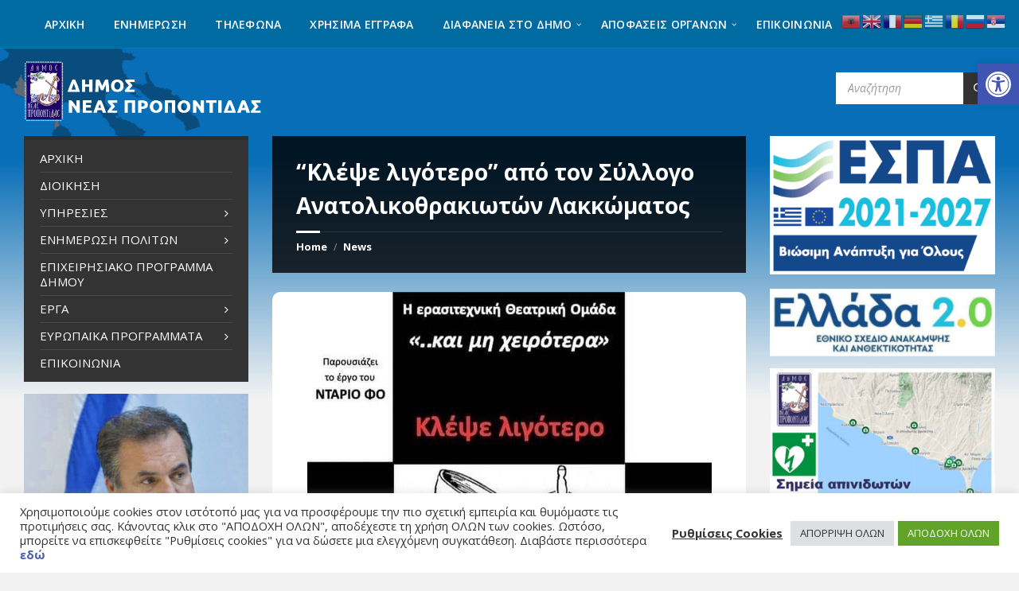

--- FILE ---
content_type: text/html; charset=UTF-8
request_url: https://www.nea-propontida.gr/quot-klepse-ligotero-quot-ton-syllogo-anatolikothrakioton-lakkomatos/
body_size: 29738
content:
<!DOCTYPE html>
<html lang="el">
<head>
    <meta http-equiv="Content-Type" content="text/html; charset=UTF-8">
    <meta name="viewport" content="width=device-width, initial-scale=1.0">
    <link rel="pingback" href="https://www.nea-propontida.gr/xmlrpc.php">
    <meta name='robots' content='index, follow, max-image-preview:large, max-snippet:-1, max-video-preview:-1' />
	<style>img:is([sizes="auto" i], [sizes^="auto," i]) { contain-intrinsic-size: 3000px 1500px }</style>
	
<!-- Google Tag Manager for WordPress by gtm4wp.com -->
<script data-cfasync="false" data-pagespeed-no-defer>
	var gtm4wp_datalayer_name = "dataLayer";
	var dataLayer = dataLayer || [];
</script>
<!-- End Google Tag Manager for WordPress by gtm4wp.com -->
	<!-- This site is optimized with the Yoast SEO plugin v24.6 - https://yoast.com/wordpress/plugins/seo/ -->
	<title>&quot;Κλέψε λιγότερο&quot; από τον Σύλλογο Ανατολικοθρακιωτών Λακκώματος - Δήμος Νέας Προποντίδας</title>
	<link rel="canonical" href="https://www.nea-propontida.gr/quot-klepse-ligotero-quot-ton-syllogo-anatolikothrakioton-lakkomatos/" />
	<meta property="og:locale" content="el_GR" />
	<meta property="og:type" content="article" />
	<meta property="og:title" content="&quot;Κλέψε λιγότερο&quot; από τον Σύλλογο Ανατολικοθρακιωτών Λακκώματος - Δήμος Νέας Προποντίδας" />
	<meta property="og:description" content="Η θεατρική ομάδα &#8220;&#8230;και μη χειρότερα&#8221; του Συλλόγου Ανατολικοθρακιωτών Λακκώματος ανεβάζει την ανατρεπτική κωμωδία του Ντάριο Φο &#8220;Κλέψε λιγότερο&#8221; σε σκηνοθεσία Ειρήνης Παπαδοπούλου. Μια κωμωδία που αγγίζει τα όρια της σάτιρας, που αφυπνίζει συνειδήσεις και καυτηριάζει με μοναδικό όχημα το γέλιο τη διαφθορά της εξουσίας. Η παράσταση τελεί υπό την αιγίδα του Δήμου Ν. Προποντίδας [&hellip;]" />
	<meta property="og:url" content="https://www.nea-propontida.gr/quot-klepse-ligotero-quot-ton-syllogo-anatolikothrakioton-lakkomatos/" />
	<meta property="og:site_name" content="Δήμος Νέας Προποντίδας" />
	<meta property="article:published_time" content="2022-06-08T08:29:32+00:00" />
	<meta property="og:image" content="https://www.nea-propontida.gr/wp-content/uploads/2022/06/286721028_326626689655150_601562601402336377_n.jpg" />
	<meta property="og:image:width" content="508" />
	<meta property="og:image:height" content="720" />
	<meta property="og:image:type" content="image/jpeg" />
	<meta name="author" content="admin" />
	<meta name="twitter:card" content="summary_large_image" />
	<meta name="twitter:creator" content="@Moridin" />
	<meta name="twitter:label1" content="Συντάχθηκε από" />
	<meta name="twitter:data1" content="admin" />
	<script type="application/ld+json" class="yoast-schema-graph">{"@context":"https://schema.org","@graph":[{"@type":"Article","@id":"https://www.nea-propontida.gr/quot-klepse-ligotero-quot-ton-syllogo-anatolikothrakioton-lakkomatos/#article","isPartOf":{"@id":"https://www.nea-propontida.gr/quot-klepse-ligotero-quot-ton-syllogo-anatolikothrakioton-lakkomatos/"},"author":{"name":"admin","@id":"https://www.nea-propontida.gr/#/schema/person/c234d7ec0e6286c8c095d9fe5affe8af"},"headline":"&#8220;Κλέψε λιγότερο&#8221; από τον Σύλλογο Ανατολικοθρακιωτών Λακκώματος","datePublished":"2022-06-08T08:29:32+00:00","mainEntityOfPage":{"@id":"https://www.nea-propontida.gr/quot-klepse-ligotero-quot-ton-syllogo-anatolikothrakioton-lakkomatos/"},"wordCount":1,"publisher":{"@id":"https://www.nea-propontida.gr/#organization"},"image":{"@id":"https://www.nea-propontida.gr/quot-klepse-ligotero-quot-ton-syllogo-anatolikothrakioton-lakkomatos/#primaryimage"},"thumbnailUrl":"https://www.nea-propontida.gr/wp-content/uploads/2022/06/286721028_326626689655150_601562601402336377_n.jpg","articleSection":["Δελτία Τύπου"],"inLanguage":"el"},{"@type":"WebPage","@id":"https://www.nea-propontida.gr/quot-klepse-ligotero-quot-ton-syllogo-anatolikothrakioton-lakkomatos/","url":"https://www.nea-propontida.gr/quot-klepse-ligotero-quot-ton-syllogo-anatolikothrakioton-lakkomatos/","name":"\"Κλέψε λιγότερο\" από τον Σύλλογο Ανατολικοθρακιωτών Λακκώματος - Δήμος Νέας Προποντίδας","isPartOf":{"@id":"https://www.nea-propontida.gr/#website"},"primaryImageOfPage":{"@id":"https://www.nea-propontida.gr/quot-klepse-ligotero-quot-ton-syllogo-anatolikothrakioton-lakkomatos/#primaryimage"},"image":{"@id":"https://www.nea-propontida.gr/quot-klepse-ligotero-quot-ton-syllogo-anatolikothrakioton-lakkomatos/#primaryimage"},"thumbnailUrl":"https://www.nea-propontida.gr/wp-content/uploads/2022/06/286721028_326626689655150_601562601402336377_n.jpg","datePublished":"2022-06-08T08:29:32+00:00","breadcrumb":{"@id":"https://www.nea-propontida.gr/quot-klepse-ligotero-quot-ton-syllogo-anatolikothrakioton-lakkomatos/#breadcrumb"},"inLanguage":"el","potentialAction":[{"@type":"ReadAction","target":["https://www.nea-propontida.gr/quot-klepse-ligotero-quot-ton-syllogo-anatolikothrakioton-lakkomatos/"]}]},{"@type":"ImageObject","inLanguage":"el","@id":"https://www.nea-propontida.gr/quot-klepse-ligotero-quot-ton-syllogo-anatolikothrakioton-lakkomatos/#primaryimage","url":"https://www.nea-propontida.gr/wp-content/uploads/2022/06/286721028_326626689655150_601562601402336377_n.jpg","contentUrl":"https://www.nea-propontida.gr/wp-content/uploads/2022/06/286721028_326626689655150_601562601402336377_n.jpg","width":508,"height":720},{"@type":"BreadcrumbList","@id":"https://www.nea-propontida.gr/quot-klepse-ligotero-quot-ton-syllogo-anatolikothrakioton-lakkomatos/#breadcrumb","itemListElement":[{"@type":"ListItem","position":1,"name":"Home","item":"https://www.nea-propontida.gr/"},{"@type":"ListItem","position":2,"name":"News","item":"https://www.nea-propontida.gr/news/"},{"@type":"ListItem","position":3,"name":"&#8220;Κλέψε λιγότερο&#8221; από τον Σύλλογο Ανατολικοθρακιωτών Λακκώματος"}]},{"@type":"WebSite","@id":"https://www.nea-propontida.gr/#website","url":"https://www.nea-propontida.gr/","name":"Δήμος Νέας Προποντίδας","description":"Επίσημη σελίδα του Δήμου Νέας Προποντίδας Χαλκιδικής","publisher":{"@id":"https://www.nea-propontida.gr/#organization"},"potentialAction":[{"@type":"SearchAction","target":{"@type":"EntryPoint","urlTemplate":"https://www.nea-propontida.gr/?s={search_term_string}"},"query-input":{"@type":"PropertyValueSpecification","valueRequired":true,"valueName":"search_term_string"}}],"inLanguage":"el"},{"@type":"Organization","@id":"https://www.nea-propontida.gr/#organization","name":"Δήμος Νέας Προποντίδας","url":"https://www.nea-propontida.gr/","logo":{"@type":"ImageObject","inLanguage":"el","@id":"https://www.nea-propontida.gr/#/schema/logo/image/","url":"https://www.nea-propontida.gr/wp-content/uploads/2020/12/logo-nea-propontida.png","contentUrl":"https://www.nea-propontida.gr/wp-content/uploads/2020/12/logo-nea-propontida.png","width":548,"height":141,"caption":"Δήμος Νέας Προποντίδας"},"image":{"@id":"https://www.nea-propontida.gr/#/schema/logo/image/"}},{"@type":"Person","@id":"https://www.nea-propontida.gr/#/schema/person/c234d7ec0e6286c8c095d9fe5affe8af","name":"admin","image":{"@type":"ImageObject","inLanguage":"el","@id":"https://www.nea-propontida.gr/#/schema/person/image/","url":"https://secure.gravatar.com/avatar/ff7ba3a2e487cb228c0b730a2d300685cdb73c9be7de9d5c7a7081c5c2bf62c1?s=96&d=mm&r=g","contentUrl":"https://secure.gravatar.com/avatar/ff7ba3a2e487cb228c0b730a2d300685cdb73c9be7de9d5c7a7081c5c2bf62c1?s=96&d=mm&r=g","caption":"admin"},"sameAs":["https://x.com/Moridin"],"url":"https://www.nea-propontida.gr/author/manos/"}]}</script>
	<!-- / Yoast SEO plugin. -->


<link rel='dns-prefetch' href='//fonts.googleapis.com' />
<link rel='dns-prefetch' href='//use.fontawesome.com' />
<link rel="alternate" type="application/rss+xml" title="Ροή RSS &raquo; Δήμος Νέας Προποντίδας" href="https://www.nea-propontida.gr/feed/" />
<link rel="alternate" type="application/rss+xml" title="Ροή Σχολίων &raquo; Δήμος Νέας Προποντίδας" href="https://www.nea-propontida.gr/comments/feed/" />
<script type="text/javascript">
/* <![CDATA[ */
window._wpemojiSettings = {"baseUrl":"https:\/\/s.w.org\/images\/core\/emoji\/15.1.0\/72x72\/","ext":".png","svgUrl":"https:\/\/s.w.org\/images\/core\/emoji\/15.1.0\/svg\/","svgExt":".svg","source":{"concatemoji":"https:\/\/www.nea-propontida.gr\/wp-includes\/js\/wp-emoji-release.min.js?ver=5793a5350cbf5c6fc85fcada6d16b036"}};
/*! This file is auto-generated */
!function(i,n){var o,s,e;function c(e){try{var t={supportTests:e,timestamp:(new Date).valueOf()};sessionStorage.setItem(o,JSON.stringify(t))}catch(e){}}function p(e,t,n){e.clearRect(0,0,e.canvas.width,e.canvas.height),e.fillText(t,0,0);var t=new Uint32Array(e.getImageData(0,0,e.canvas.width,e.canvas.height).data),r=(e.clearRect(0,0,e.canvas.width,e.canvas.height),e.fillText(n,0,0),new Uint32Array(e.getImageData(0,0,e.canvas.width,e.canvas.height).data));return t.every(function(e,t){return e===r[t]})}function u(e,t,n){switch(t){case"flag":return n(e,"\ud83c\udff3\ufe0f\u200d\u26a7\ufe0f","\ud83c\udff3\ufe0f\u200b\u26a7\ufe0f")?!1:!n(e,"\ud83c\uddfa\ud83c\uddf3","\ud83c\uddfa\u200b\ud83c\uddf3")&&!n(e,"\ud83c\udff4\udb40\udc67\udb40\udc62\udb40\udc65\udb40\udc6e\udb40\udc67\udb40\udc7f","\ud83c\udff4\u200b\udb40\udc67\u200b\udb40\udc62\u200b\udb40\udc65\u200b\udb40\udc6e\u200b\udb40\udc67\u200b\udb40\udc7f");case"emoji":return!n(e,"\ud83d\udc26\u200d\ud83d\udd25","\ud83d\udc26\u200b\ud83d\udd25")}return!1}function f(e,t,n){var r="undefined"!=typeof WorkerGlobalScope&&self instanceof WorkerGlobalScope?new OffscreenCanvas(300,150):i.createElement("canvas"),a=r.getContext("2d",{willReadFrequently:!0}),o=(a.textBaseline="top",a.font="600 32px Arial",{});return e.forEach(function(e){o[e]=t(a,e,n)}),o}function t(e){var t=i.createElement("script");t.src=e,t.defer=!0,i.head.appendChild(t)}"undefined"!=typeof Promise&&(o="wpEmojiSettingsSupports",s=["flag","emoji"],n.supports={everything:!0,everythingExceptFlag:!0},e=new Promise(function(e){i.addEventListener("DOMContentLoaded",e,{once:!0})}),new Promise(function(t){var n=function(){try{var e=JSON.parse(sessionStorage.getItem(o));if("object"==typeof e&&"number"==typeof e.timestamp&&(new Date).valueOf()<e.timestamp+604800&&"object"==typeof e.supportTests)return e.supportTests}catch(e){}return null}();if(!n){if("undefined"!=typeof Worker&&"undefined"!=typeof OffscreenCanvas&&"undefined"!=typeof URL&&URL.createObjectURL&&"undefined"!=typeof Blob)try{var e="postMessage("+f.toString()+"("+[JSON.stringify(s),u.toString(),p.toString()].join(",")+"));",r=new Blob([e],{type:"text/javascript"}),a=new Worker(URL.createObjectURL(r),{name:"wpTestEmojiSupports"});return void(a.onmessage=function(e){c(n=e.data),a.terminate(),t(n)})}catch(e){}c(n=f(s,u,p))}t(n)}).then(function(e){for(var t in e)n.supports[t]=e[t],n.supports.everything=n.supports.everything&&n.supports[t],"flag"!==t&&(n.supports.everythingExceptFlag=n.supports.everythingExceptFlag&&n.supports[t]);n.supports.everythingExceptFlag=n.supports.everythingExceptFlag&&!n.supports.flag,n.DOMReady=!1,n.readyCallback=function(){n.DOMReady=!0}}).then(function(){return e}).then(function(){var e;n.supports.everything||(n.readyCallback(),(e=n.source||{}).concatemoji?t(e.concatemoji):e.wpemoji&&e.twemoji&&(t(e.twemoji),t(e.wpemoji)))}))}((window,document),window._wpemojiSettings);
/* ]]> */
</script>
<style id='wp-emoji-styles-inline-css' type='text/css'>

	img.wp-smiley, img.emoji {
		display: inline !important;
		border: none !important;
		box-shadow: none !important;
		height: 1em !important;
		width: 1em !important;
		margin: 0 0.07em !important;
		vertical-align: -0.1em !important;
		background: none !important;
		padding: 0 !important;
	}
</style>
<link rel='stylesheet' id='wp-block-library-css' href='https://www.nea-propontida.gr/wp-includes/css/dist/block-library/style.min.css?ver=5793a5350cbf5c6fc85fcada6d16b036' type='text/css' media='all' />
<style id='classic-theme-styles-inline-css' type='text/css'>
/*! This file is auto-generated */
.wp-block-button__link{color:#fff;background-color:#32373c;border-radius:9999px;box-shadow:none;text-decoration:none;padding:calc(.667em + 2px) calc(1.333em + 2px);font-size:1.125em}.wp-block-file__button{background:#32373c;color:#fff;text-decoration:none}
</style>
<style id='global-styles-inline-css' type='text/css'>
:root{--wp--preset--aspect-ratio--square: 1;--wp--preset--aspect-ratio--4-3: 4/3;--wp--preset--aspect-ratio--3-4: 3/4;--wp--preset--aspect-ratio--3-2: 3/2;--wp--preset--aspect-ratio--2-3: 2/3;--wp--preset--aspect-ratio--16-9: 16/9;--wp--preset--aspect-ratio--9-16: 9/16;--wp--preset--color--black: #000000;--wp--preset--color--cyan-bluish-gray: #abb8c3;--wp--preset--color--white: #ffffff;--wp--preset--color--pale-pink: #f78da7;--wp--preset--color--vivid-red: #cf2e2e;--wp--preset--color--luminous-vivid-orange: #ff6900;--wp--preset--color--luminous-vivid-amber: #fcb900;--wp--preset--color--light-green-cyan: #7bdcb5;--wp--preset--color--vivid-green-cyan: #00d084;--wp--preset--color--pale-cyan-blue: #8ed1fc;--wp--preset--color--vivid-cyan-blue: #0693e3;--wp--preset--color--vivid-purple: #9b51e0;--wp--preset--gradient--vivid-cyan-blue-to-vivid-purple: linear-gradient(135deg,rgba(6,147,227,1) 0%,rgb(155,81,224) 100%);--wp--preset--gradient--light-green-cyan-to-vivid-green-cyan: linear-gradient(135deg,rgb(122,220,180) 0%,rgb(0,208,130) 100%);--wp--preset--gradient--luminous-vivid-amber-to-luminous-vivid-orange: linear-gradient(135deg,rgba(252,185,0,1) 0%,rgba(255,105,0,1) 100%);--wp--preset--gradient--luminous-vivid-orange-to-vivid-red: linear-gradient(135deg,rgba(255,105,0,1) 0%,rgb(207,46,46) 100%);--wp--preset--gradient--very-light-gray-to-cyan-bluish-gray: linear-gradient(135deg,rgb(238,238,238) 0%,rgb(169,184,195) 100%);--wp--preset--gradient--cool-to-warm-spectrum: linear-gradient(135deg,rgb(74,234,220) 0%,rgb(151,120,209) 20%,rgb(207,42,186) 40%,rgb(238,44,130) 60%,rgb(251,105,98) 80%,rgb(254,248,76) 100%);--wp--preset--gradient--blush-light-purple: linear-gradient(135deg,rgb(255,206,236) 0%,rgb(152,150,240) 100%);--wp--preset--gradient--blush-bordeaux: linear-gradient(135deg,rgb(254,205,165) 0%,rgb(254,45,45) 50%,rgb(107,0,62) 100%);--wp--preset--gradient--luminous-dusk: linear-gradient(135deg,rgb(255,203,112) 0%,rgb(199,81,192) 50%,rgb(65,88,208) 100%);--wp--preset--gradient--pale-ocean: linear-gradient(135deg,rgb(255,245,203) 0%,rgb(182,227,212) 50%,rgb(51,167,181) 100%);--wp--preset--gradient--electric-grass: linear-gradient(135deg,rgb(202,248,128) 0%,rgb(113,206,126) 100%);--wp--preset--gradient--midnight: linear-gradient(135deg,rgb(2,3,129) 0%,rgb(40,116,252) 100%);--wp--preset--font-size--small: 13px;--wp--preset--font-size--medium: 20px;--wp--preset--font-size--large: 36px;--wp--preset--font-size--x-large: 42px;--wp--preset--spacing--20: 0.44rem;--wp--preset--spacing--30: 0.67rem;--wp--preset--spacing--40: 1rem;--wp--preset--spacing--50: 1.5rem;--wp--preset--spacing--60: 2.25rem;--wp--preset--spacing--70: 3.38rem;--wp--preset--spacing--80: 5.06rem;--wp--preset--shadow--natural: 6px 6px 9px rgba(0, 0, 0, 0.2);--wp--preset--shadow--deep: 12px 12px 50px rgba(0, 0, 0, 0.4);--wp--preset--shadow--sharp: 6px 6px 0px rgba(0, 0, 0, 0.2);--wp--preset--shadow--outlined: 6px 6px 0px -3px rgba(255, 255, 255, 1), 6px 6px rgba(0, 0, 0, 1);--wp--preset--shadow--crisp: 6px 6px 0px rgba(0, 0, 0, 1);}:where(.is-layout-flex){gap: 0.5em;}:where(.is-layout-grid){gap: 0.5em;}body .is-layout-flex{display: flex;}.is-layout-flex{flex-wrap: wrap;align-items: center;}.is-layout-flex > :is(*, div){margin: 0;}body .is-layout-grid{display: grid;}.is-layout-grid > :is(*, div){margin: 0;}:where(.wp-block-columns.is-layout-flex){gap: 2em;}:where(.wp-block-columns.is-layout-grid){gap: 2em;}:where(.wp-block-post-template.is-layout-flex){gap: 1.25em;}:where(.wp-block-post-template.is-layout-grid){gap: 1.25em;}.has-black-color{color: var(--wp--preset--color--black) !important;}.has-cyan-bluish-gray-color{color: var(--wp--preset--color--cyan-bluish-gray) !important;}.has-white-color{color: var(--wp--preset--color--white) !important;}.has-pale-pink-color{color: var(--wp--preset--color--pale-pink) !important;}.has-vivid-red-color{color: var(--wp--preset--color--vivid-red) !important;}.has-luminous-vivid-orange-color{color: var(--wp--preset--color--luminous-vivid-orange) !important;}.has-luminous-vivid-amber-color{color: var(--wp--preset--color--luminous-vivid-amber) !important;}.has-light-green-cyan-color{color: var(--wp--preset--color--light-green-cyan) !important;}.has-vivid-green-cyan-color{color: var(--wp--preset--color--vivid-green-cyan) !important;}.has-pale-cyan-blue-color{color: var(--wp--preset--color--pale-cyan-blue) !important;}.has-vivid-cyan-blue-color{color: var(--wp--preset--color--vivid-cyan-blue) !important;}.has-vivid-purple-color{color: var(--wp--preset--color--vivid-purple) !important;}.has-black-background-color{background-color: var(--wp--preset--color--black) !important;}.has-cyan-bluish-gray-background-color{background-color: var(--wp--preset--color--cyan-bluish-gray) !important;}.has-white-background-color{background-color: var(--wp--preset--color--white) !important;}.has-pale-pink-background-color{background-color: var(--wp--preset--color--pale-pink) !important;}.has-vivid-red-background-color{background-color: var(--wp--preset--color--vivid-red) !important;}.has-luminous-vivid-orange-background-color{background-color: var(--wp--preset--color--luminous-vivid-orange) !important;}.has-luminous-vivid-amber-background-color{background-color: var(--wp--preset--color--luminous-vivid-amber) !important;}.has-light-green-cyan-background-color{background-color: var(--wp--preset--color--light-green-cyan) !important;}.has-vivid-green-cyan-background-color{background-color: var(--wp--preset--color--vivid-green-cyan) !important;}.has-pale-cyan-blue-background-color{background-color: var(--wp--preset--color--pale-cyan-blue) !important;}.has-vivid-cyan-blue-background-color{background-color: var(--wp--preset--color--vivid-cyan-blue) !important;}.has-vivid-purple-background-color{background-color: var(--wp--preset--color--vivid-purple) !important;}.has-black-border-color{border-color: var(--wp--preset--color--black) !important;}.has-cyan-bluish-gray-border-color{border-color: var(--wp--preset--color--cyan-bluish-gray) !important;}.has-white-border-color{border-color: var(--wp--preset--color--white) !important;}.has-pale-pink-border-color{border-color: var(--wp--preset--color--pale-pink) !important;}.has-vivid-red-border-color{border-color: var(--wp--preset--color--vivid-red) !important;}.has-luminous-vivid-orange-border-color{border-color: var(--wp--preset--color--luminous-vivid-orange) !important;}.has-luminous-vivid-amber-border-color{border-color: var(--wp--preset--color--luminous-vivid-amber) !important;}.has-light-green-cyan-border-color{border-color: var(--wp--preset--color--light-green-cyan) !important;}.has-vivid-green-cyan-border-color{border-color: var(--wp--preset--color--vivid-green-cyan) !important;}.has-pale-cyan-blue-border-color{border-color: var(--wp--preset--color--pale-cyan-blue) !important;}.has-vivid-cyan-blue-border-color{border-color: var(--wp--preset--color--vivid-cyan-blue) !important;}.has-vivid-purple-border-color{border-color: var(--wp--preset--color--vivid-purple) !important;}.has-vivid-cyan-blue-to-vivid-purple-gradient-background{background: var(--wp--preset--gradient--vivid-cyan-blue-to-vivid-purple) !important;}.has-light-green-cyan-to-vivid-green-cyan-gradient-background{background: var(--wp--preset--gradient--light-green-cyan-to-vivid-green-cyan) !important;}.has-luminous-vivid-amber-to-luminous-vivid-orange-gradient-background{background: var(--wp--preset--gradient--luminous-vivid-amber-to-luminous-vivid-orange) !important;}.has-luminous-vivid-orange-to-vivid-red-gradient-background{background: var(--wp--preset--gradient--luminous-vivid-orange-to-vivid-red) !important;}.has-very-light-gray-to-cyan-bluish-gray-gradient-background{background: var(--wp--preset--gradient--very-light-gray-to-cyan-bluish-gray) !important;}.has-cool-to-warm-spectrum-gradient-background{background: var(--wp--preset--gradient--cool-to-warm-spectrum) !important;}.has-blush-light-purple-gradient-background{background: var(--wp--preset--gradient--blush-light-purple) !important;}.has-blush-bordeaux-gradient-background{background: var(--wp--preset--gradient--blush-bordeaux) !important;}.has-luminous-dusk-gradient-background{background: var(--wp--preset--gradient--luminous-dusk) !important;}.has-pale-ocean-gradient-background{background: var(--wp--preset--gradient--pale-ocean) !important;}.has-electric-grass-gradient-background{background: var(--wp--preset--gradient--electric-grass) !important;}.has-midnight-gradient-background{background: var(--wp--preset--gradient--midnight) !important;}.has-small-font-size{font-size: var(--wp--preset--font-size--small) !important;}.has-medium-font-size{font-size: var(--wp--preset--font-size--medium) !important;}.has-large-font-size{font-size: var(--wp--preset--font-size--large) !important;}.has-x-large-font-size{font-size: var(--wp--preset--font-size--x-large) !important;}
:where(.wp-block-post-template.is-layout-flex){gap: 1.25em;}:where(.wp-block-post-template.is-layout-grid){gap: 1.25em;}
:where(.wp-block-columns.is-layout-flex){gap: 2em;}:where(.wp-block-columns.is-layout-grid){gap: 2em;}
:root :where(.wp-block-pullquote){font-size: 1.5em;line-height: 1.6;}
</style>
<link rel='stylesheet' id='cookie-law-info-css' href='https://www.nea-propontida.gr/wp-content/plugins/cookie-law-info/legacy/public/css/cookie-law-info-public.css?ver=3.2.10' type='text/css' media='all' />
<link rel='stylesheet' id='cookie-law-info-gdpr-css' href='https://www.nea-propontida.gr/wp-content/plugins/cookie-law-info/legacy/public/css/cookie-law-info-gdpr.css?ver=3.2.10' type='text/css' media='all' />
<link rel='stylesheet' id='diavgeia-n-p-style-css' href='https://www.nea-propontida.gr/wp-content/plugins/diavgeia-nea-propontida/assets/css/style.css?ver=2.0.0' type='text/css' media='all' />
<link rel='stylesheet' id='pojo-a11y-css' href='https://www.nea-propontida.gr/wp-content/plugins/pojo-accessibility/modules/legacy/assets/css/style.min.css?ver=1.0.0' type='text/css' media='all' />
<link rel='stylesheet' id='lsvr-townpress-main-style-css' href='https://www.nea-propontida.gr/wp-content/themes/townpress/style.css?ver=3.8.6' type='text/css' media='all' />
<link rel='stylesheet' id='lsvr-townpress-general-style-css' href='https://www.nea-propontida.gr/wp-content/themes/townpress/assets/css/general.css?ver=3.8.6' type='text/css' media='all' />
<style id='lsvr-townpress-general-style-inline-css' type='text/css'>
body, input, textarea, select, button, #cancel-comment-reply-link, .lsvr_listing-map__infobox { font-family: 'Open Sans', Arial, sans-serif; }
html, body { font-size: 15px; }
.header-logo { max-width: 300px; } .header-logo--front { max-width: 300px; } @media ( max-width: 991px ) { .header-logo { max-width: 300px; } }
</style>
<link rel='stylesheet' id='lsvr-townpress-child-style-css' href='https://www.nea-propontida.gr/wp-content/themes/townpress-child/style.css?ver=3.1.0' type='text/css' media='all' />
<link rel='stylesheet' id='lsvr-townpress-google-fonts-css' href='//fonts.googleapis.com/css?family=Open+Sans%3A400%2C400italic%2C600%2C600italic%2C700%2C700italic&#038;subset=greek%2Cgreek-ext&#038;ver=5793a5350cbf5c6fc85fcada6d16b036' type='text/css' media='all' />
<link rel='stylesheet' id='lsvr-townpress-color-scheme-css' href='https://www.nea-propontida.gr/wp-content/themes/townpress/assets/css/skins/default.css?ver=3.8.6' type='text/css' media='all' />
<style id='lsvr-townpress-color-scheme-inline-css' type='text/css'>
body { color: #444444; }a { color: #003060; }abbr { border-color: #444444; }button { color: #444444; }input, select, textarea { color: #444444; }.c-button { border-color: #333333; background-color: #333333; }.c-button--outline { color: #333333; }.c-search-form__button { background-color: #333333; }.header-navbar { background-color: #333333; }.header-menu__item--dropdown .header-menu__item .header-menu__item-link { color: #333333; }.header-map__close { background-color: #333333; }.header-map-toggle__ico { color: #333333; }.header-map-toggle--active { background-color: #333333; }.header-languages__item-link { #444444; }.header-languages__item--active .header-languages__item-link { background-color: #333333; }.header-login__link { color: #444444; }.header-login__ico { color: #333333; }.header-login__link--logout { background-color: #333333; }.header-toolbar-toggle__menu-button { color: #444444; }.header-toolbar-toggle__menu-button--active { background-color: #333333; }.header-mobile-menu { background-color: #333333; }.post-password-form input[type="submit"] { background-color: #333333; }.post-comments__list a.comment-edit-link { color: #333333; }.comment-form .submit { background-color: #333333; }.post-pagination__item-link,.post-pagination__number-link { color: #333333; }.post-pagination__number--active .post-pagination__number-link { background-color: #333333; }.post-pagination__number-link:hover { color: #333333; }.navigation.pagination a { color: #333333; }.navigation.pagination .page-numbers.current { background-color: #333333; }.navigation.pagination .page-numbers:not( .next ):not( .prev ):not( .dots ):not( .current ):hover { color: #333333; }.lsvr_listing-map__marker-inner { background-color: #333333; border-color: #333333; }.lsvr_listing-map__marker-inner:before { border-top-color: #333333; }.lsvr_listing-map__infobox-more-link { background-color: #333333; }.lsvr_listing-post-single .post__contact-item-icon { color: #333333; }.lsvr_listing-post-single .post__social-link:hover { background-color: #333333; }.lsvr_event-post-single .post__info-item-icon { color: #333333; }.lsvr_document-post-archive--default .post__title-link { color: #333333; }.lsvr_document-post-archive--categorized-attachments .post-tree__item-toggle { color: #333333; }.lsvr_document-post-archive--categorized-attachments .post-tree__item-icon--folder { color: #333333; }.lsvr_person-post-page .post__contact-item-icon { color: #333333; }.lsvr_person-post-page .post__social-link:hover { background-color: #333333; }.widget__title-icon { color: #333333; }.lsvr-townpress-menu-widget__nav { background-color: #333333; }.lsvr_event-list-widget__item-date-month { background-color: #333333; }.lsvr_event-calendar-widget__nav-btn { color: #333333; }.lsvr_event-calendar-widget__day-cell { color: #444444; }.lsvr_event-calendar-widget__day--has-events > .lsvr_event-calendar-widget__day-cell:after { background-color: #333333; }.lsvr_event-calendar-widget__day--current > .lsvr_event-calendar-widget__day-cell { color: #333333; }.lsvr_event-filter-widget__option--datepicker:after { color: #333333; }.lsvr_event-filter-widget__submit-button { background-color: #333333; }.lsvr_person-list-widget__item-title-link { color: #333333; }.lsvr_person-list-widget__item-social-link:hover { background-color: #333333; }.lsvr_person-featured-widget__title-link { color: #333333; }.lsvr_person-featured-widget__social-link:hover { background-color: #333333; }.widget_display_search .button { background-color: #333333; }.footer-widgets .widget__title-icon { color: #333333; }.footer-widgets .lsvr_event-calendar-widget__day--current > .lsvr_event-calendar-widget__day-cell { color: #333333; }.footer-widgets .lsvr_person-list-widget__item-social-link { background-color: #333333; }.footer-widgets .lsvr_person-featured-widget__social-link { background-color: #333333; }.footer-social__link { background-color: #333333; }.lsvr-townpress-posts__title-icon { color: #333333; }.lsvr-townpress-post-slider__indicator-inner { background-color: #333333; }.lsvr-townpress-sitemap__title-icon { color: #333333; }.lsvr-button { border-color: #333333; background-color: #333333; }.lsvr-counter__number { color: #333333; }.lsvr-cta__button-link { border-color: #333333; background-color: #333333; }.lsvr-feature__icon { color: #333333; }.lsvr-progress-bar__bar-inner { background-color: #333333; }.lsvr-pricing-table__title { background-color: #333333; }.lsvr-pricing-table__price-value { color: #333333; }.lsvr-pricing-table__button-link { border-color: #333333; background-color: #333333; }.bbp-submit-wrapper button { border-color: #333333; background-color: #333333; }#bbpress-forums .bbp-reply-content #subscription-toggle a { color: #333333; }#bbpress-forums .bbp-pagination-links .page-numbers.current { background-color: #333333; }#bbpress-forums #bbp-your-profile fieldset input,#bbpress-forums #bbp-your-profile fieldset textarea { color: #444444; }#bbpress-forums #bbp-your-profile #bbp_user_edit_submit { border-color: #333333; background-color: #333333; }.lsvr-datepicker .ui-datepicker-prev,.lsvr-datepicker .ui-datepicker-next { color: #333333; }.lsvr-datepicker th { color: #333333; }.lsvr-datepicker td a { color: #444444; }.lsvr-datepicker .ui-state-active { color: #333333; }.back-to-top__link { background-color: #333333; }
</style>
<link rel='stylesheet' id='wpdreams-asl-basic-css' href='https://www.nea-propontida.gr/wp-content/plugins/ajax-search-lite/css/style.basic.css?ver=4.12.7' type='text/css' media='all' />
<link rel='stylesheet' id='wpdreams-asl-instance-css' href='https://www.nea-propontida.gr/wp-content/plugins/ajax-search-lite/css/style-simple-red.css?ver=4.12.7' type='text/css' media='all' />
<link rel='stylesheet' id='bfa-font-awesome-css' href='https://use.fontawesome.com/releases/v5.15.4/css/all.css?ver=2.0.3' type='text/css' media='all' />
<link rel='stylesheet' id='bfa-font-awesome-v4-shim-css' href='https://use.fontawesome.com/releases/v5.15.4/css/v4-shims.css?ver=2.0.3' type='text/css' media='all' />
<style id='bfa-font-awesome-v4-shim-inline-css' type='text/css'>

			@font-face {
				font-family: 'FontAwesome';
				src: url('https://use.fontawesome.com/releases/v5.15.4/webfonts/fa-brands-400.eot'),
				url('https://use.fontawesome.com/releases/v5.15.4/webfonts/fa-brands-400.eot?#iefix') format('embedded-opentype'),
				url('https://use.fontawesome.com/releases/v5.15.4/webfonts/fa-brands-400.woff2') format('woff2'),
				url('https://use.fontawesome.com/releases/v5.15.4/webfonts/fa-brands-400.woff') format('woff'),
				url('https://use.fontawesome.com/releases/v5.15.4/webfonts/fa-brands-400.ttf') format('truetype'),
				url('https://use.fontawesome.com/releases/v5.15.4/webfonts/fa-brands-400.svg#fontawesome') format('svg');
			}

			@font-face {
				font-family: 'FontAwesome';
				src: url('https://use.fontawesome.com/releases/v5.15.4/webfonts/fa-solid-900.eot'),
				url('https://use.fontawesome.com/releases/v5.15.4/webfonts/fa-solid-900.eot?#iefix') format('embedded-opentype'),
				url('https://use.fontawesome.com/releases/v5.15.4/webfonts/fa-solid-900.woff2') format('woff2'),
				url('https://use.fontawesome.com/releases/v5.15.4/webfonts/fa-solid-900.woff') format('woff'),
				url('https://use.fontawesome.com/releases/v5.15.4/webfonts/fa-solid-900.ttf') format('truetype'),
				url('https://use.fontawesome.com/releases/v5.15.4/webfonts/fa-solid-900.svg#fontawesome') format('svg');
			}

			@font-face {
				font-family: 'FontAwesome';
				src: url('https://use.fontawesome.com/releases/v5.15.4/webfonts/fa-regular-400.eot'),
				url('https://use.fontawesome.com/releases/v5.15.4/webfonts/fa-regular-400.eot?#iefix') format('embedded-opentype'),
				url('https://use.fontawesome.com/releases/v5.15.4/webfonts/fa-regular-400.woff2') format('woff2'),
				url('https://use.fontawesome.com/releases/v5.15.4/webfonts/fa-regular-400.woff') format('woff'),
				url('https://use.fontawesome.com/releases/v5.15.4/webfonts/fa-regular-400.ttf') format('truetype'),
				url('https://use.fontawesome.com/releases/v5.15.4/webfonts/fa-regular-400.svg#fontawesome') format('svg');
				unicode-range: U+F004-F005,U+F007,U+F017,U+F022,U+F024,U+F02E,U+F03E,U+F044,U+F057-F059,U+F06E,U+F070,U+F075,U+F07B-F07C,U+F080,U+F086,U+F089,U+F094,U+F09D,U+F0A0,U+F0A4-F0A7,U+F0C5,U+F0C7-F0C8,U+F0E0,U+F0EB,U+F0F3,U+F0F8,U+F0FE,U+F111,U+F118-F11A,U+F11C,U+F133,U+F144,U+F146,U+F14A,U+F14D-F14E,U+F150-F152,U+F15B-F15C,U+F164-F165,U+F185-F186,U+F191-F192,U+F1AD,U+F1C1-F1C9,U+F1CD,U+F1D8,U+F1E3,U+F1EA,U+F1F6,U+F1F9,U+F20A,U+F247-F249,U+F24D,U+F254-F25B,U+F25D,U+F267,U+F271-F274,U+F279,U+F28B,U+F28D,U+F2B5-F2B6,U+F2B9,U+F2BB,U+F2BD,U+F2C1-F2C2,U+F2D0,U+F2D2,U+F2DC,U+F2ED,U+F328,U+F358-F35B,U+F3A5,U+F3D1,U+F410,U+F4AD;
			}
		
</style>
<link rel='stylesheet' id='bsf-Defaults-css' href='https://www.nea-propontida.gr/wp-content/uploads/smile_fonts/Defaults/Defaults.css?ver=3.19.9' type='text/css' media='all' />
<script type="text/javascript" src="https://www.nea-propontida.gr/wp-includes/js/jquery/jquery.min.js?ver=3.7.1" id="jquery-core-js"></script>
<script type="text/javascript" src="https://www.nea-propontida.gr/wp-includes/js/jquery/jquery-migrate.min.js?ver=3.4.1" id="jquery-migrate-js"></script>
<script type="text/javascript" id="cookie-law-info-js-extra">
/* <![CDATA[ */
var Cli_Data = {"nn_cookie_ids":[],"cookielist":[],"non_necessary_cookies":[],"ccpaEnabled":"","ccpaRegionBased":"","ccpaBarEnabled":"","strictlyEnabled":["necessary","obligatoire"],"ccpaType":"gdpr","js_blocking":"1","custom_integration":"","triggerDomRefresh":"","secure_cookies":""};
var cli_cookiebar_settings = {"animate_speed_hide":"500","animate_speed_show":"500","background":"#FFF","border":"#b1a6a6c2","border_on":"","button_1_button_colour":"#61a229","button_1_button_hover":"#4e8221","button_1_link_colour":"#fff","button_1_as_button":"1","button_1_new_win":"","button_2_button_colour":"#333","button_2_button_hover":"#292929","button_2_link_colour":"#444","button_2_as_button":"","button_2_hidebar":"","button_3_button_colour":"#dedfe0","button_3_button_hover":"#b2b2b3","button_3_link_colour":"#333333","button_3_as_button":"1","button_3_new_win":"","button_4_button_colour":"#dedfe0","button_4_button_hover":"#b2b2b3","button_4_link_colour":"#333333","button_4_as_button":"","button_7_button_colour":"#61a229","button_7_button_hover":"#4e8221","button_7_link_colour":"#fff","button_7_as_button":"1","button_7_new_win":"","font_family":"inherit","header_fix":"","notify_animate_hide":"1","notify_animate_show":"","notify_div_id":"#cookie-law-info-bar","notify_position_horizontal":"right","notify_position_vertical":"bottom","scroll_close":"","scroll_close_reload":"","accept_close_reload":"","reject_close_reload":"","showagain_tab":"","showagain_background":"#fff","showagain_border":"#000","showagain_div_id":"#cookie-law-info-again","showagain_x_position":"100px","text":"#333333","show_once_yn":"","show_once":"10000","logging_on":"","as_popup":"","popup_overlay":"1","bar_heading_text":"","cookie_bar_as":"banner","popup_showagain_position":"bottom-right","widget_position":"left"};
var log_object = {"ajax_url":"https:\/\/www.nea-propontida.gr\/wp-admin\/admin-ajax.php"};
/* ]]> */
</script>
<script type="text/javascript" src="https://www.nea-propontida.gr/wp-content/plugins/cookie-law-info/legacy/public/js/cookie-law-info-public.js?ver=3.2.10" id="cookie-law-info-js"></script>
<script type="text/javascript" id="lsvr-events-scripts-js-extra">
/* <![CDATA[ */
var lsvr_events_ajax_var = {"url":"https:\/\/www.nea-propontida.gr\/wp-admin\/admin-ajax.php","nonce":"278f0622c6"};
/* ]]> */
</script>
<script type="text/javascript" src="https://www.nea-propontida.gr/wp-content/plugins/lsvr-events/assets/js/lsvr-events.min.js?ver=1.9.6" id="lsvr-events-scripts-js"></script>
<script type="text/javascript" id="lsvr-townpress-toolkit-weather-widget-js-extra">
/* <![CDATA[ */
var lsvr_townpress_toolkit_ajax_weather_widget_var = {"url":"https:\/\/www.nea-propontida.gr\/wp-admin\/admin-ajax.php","nonce":"24bdd238c9"};
/* ]]> */
</script>
<script type="text/javascript" src="https://www.nea-propontida.gr/wp-content/plugins/lsvr-townpress-toolkit/assets/js/lsvr-townpress-toolkit-weather-widget.min.js?ver=1.6.0" id="lsvr-townpress-toolkit-weather-widget-js"></script>
<script></script><link rel="https://api.w.org/" href="https://www.nea-propontida.gr/wp-json/" /><link rel="alternate" title="JSON" type="application/json" href="https://www.nea-propontida.gr/wp-json/wp/v2/posts/47890" /><link rel="EditURI" type="application/rsd+xml" title="RSD" href="https://www.nea-propontida.gr/xmlrpc.php?rsd" />

<link rel='shortlink' href='https://www.nea-propontida.gr/?p=47890' />
<link rel="alternate" title="oEmbed (JSON)" type="application/json+oembed" href="https://www.nea-propontida.gr/wp-json/oembed/1.0/embed?url=https%3A%2F%2Fwww.nea-propontida.gr%2Fquot-klepse-ligotero-quot-ton-syllogo-anatolikothrakioton-lakkomatos%2F" />
<link rel="alternate" title="oEmbed (XML)" type="text/xml+oembed" href="https://www.nea-propontida.gr/wp-json/oembed/1.0/embed?url=https%3A%2F%2Fwww.nea-propontida.gr%2Fquot-klepse-ligotero-quot-ton-syllogo-anatolikothrakioton-lakkomatos%2F&#038;format=xml" />
<!-- start Simple Custom CSS and JS -->
<style type="text/css">
/* Add your CSS code here.

For example:
.example {
    color: red;
}

For brushing up on your CSS knowledge, check out http://www.w3schools.com/css/css_syntax.asp

End of comment */ 

.filtr-container h3 {
    margin-top: 0px;
    margin-bottom: 5px;
}

.filtr-container .snip0047 {
    font-family: 'open sans' !important;
    margin: 25px 3px 0px 3px !important;
    font-size: 15px !important;
}

.text-center {
    padding-bottom: 20px;
}

.navigation.pagination .page-numbers {
    padding: 0 12px !important;
    font-size: 16px;
}</style>
<!-- end Simple Custom CSS and JS -->
<!-- start Simple Custom CSS and JS -->
<style type="text/css">
/* Add your CSS code here.

For example:
.example {
    color: red;
}

For brushing up on your CSS knowledge, check out http://www.w3schools.com/css/css_syntax.asp

End of comment */ 

.extramdn {
    font-size: 17px !important;
    font-weight: 600 !important;
    letter-spacing: 1px;
    line-height: 21px;
}

.ultb3-box .ultb3-title {
    font-size: 30px;
    margin-bottom: 25px;
    font-weight: 600 !important;
}

.ultb3-btn {
    font-weight: 600 !important;
  
}

a.ultb3-btn {
  font-size: 16px ;
  padding: 15px 15px;align-content
}
</style>
<!-- end Simple Custom CSS and JS -->
<!-- start Simple Custom CSS and JS -->
<style type="text/css">
/* Add your CSS code here.


For example:
.example {
    color: red;
}

For brushing up on your CSS knowledge, check out http://www.w3schools.com/css/css_syntax.asp

End of comment */ 

a {
    color: #485dae;
    font-weight: 700;
}

/* Articles Home Page */

.lsvr-townpress-posts__item--short .lsvr-townpress-posts__post-title a {
    margin: 0;
    font-size: 1.3em !important;
    font-weight: 700;
    color: #333;
    line-height: 1.3em;
 
}

.posts__post-thumbnail-link {
    background-size: auto;
    background-size: 100%;
    background-repeat: no-repeat;
}

.lsvr-townpress-posts__post-thumbnail-link {
    height: 420px;
}

h1, h2, h3, h4, h5, h6 {
    line-height: 1.5em;
}

.lsvr-townpress-posts__item--featured.lsvr-townpress-posts__item--has-thumbnail {
    padding-top: 50px;
    border-bottom: #777 solid 0.1em;
    padding-bottom: 30px;
}

.lsvr-townpress-posts__item--short .lsvr-townpress-posts__post-meta {
    font-size: 1em;
}

.lsvr-townpress-posts__item--short .lsvr-townpress-posts__post {
    padding-right: 150px;
}

/* Articles Home Page END */

.lsvr-townpress-menu-widget__item-link--level-0 {
    font-weight: normal;
}


/** Logo **/
.header__content-inner {
    padding: 15px 0;
}

.header-logo--front {
    max-width: 450px;
}

.main__inner .main__header {
    display: none;
}

.btn-modal-md {
    padding: 16px 12px;
}

.lsvr-townpress-sitemap__nav--3-cols .lsvr-townpress-sitemap__item--level-0:nth-child(3n+1)
 {
    clear: None;
}

.post__inner .main__header {
    display: block;
}

p {
    line-height: 1.6em;

}

/* Sitemap */

.lsvr-townpress-sitemap__submenu--level-0 {
    font-size: 0.9em;
    font-weight: 600;
    line-height: 1.4em !important;
}

/* Home page */

.c-content-box {
    border-radius: 10px;
    -moz-box-shadow: none);
    -webkit-box-shadow: none;
    box-shadow: none;
}

/* .c-content-box {
    padding: 40px 30px 1px 40px;
}
 */

.lsvr-townpress-posts__inner {
    position: relative;
    overflow: hidden;
    background-color: transparent !important;
}

.header-navbar {
    border-bottom: 1px solid transparent;
    background-color: #006ba1;
    border-color: #007cba;
}

/* VISIBILITY BOOK ICON */
.lsvr-townpress-posts__icon {
  display: NONE;
}

/* Widgets */

.widget {
    margin: 15px 0;
}

.widget__inner {
    border-radius: 10px;
}

.widget-title, .widget__title {
    text-transform: none;
}

.lsvr-definition-list-widget__item-title {
    width: 40%;
}

.lsvr-definition-list-widget__item-text {
    width: 60%;
}

.widget_media_image .widget__inner img {
    display: block;
    margin-left: auto;
    margin-right: auto;
}

/* Footer */

.footer-widgets__inner a {
    color: #007cba;
}

.footer-social__link--facebook {
    background-color: #3b5998 !important;
}

.footer-social__link--youtube {
    background-color: #e52d27 !important;
}

.footer-menu a {
    color: #4a4a4a;
    font-size: 1em;
    font-weight: 500;
}

.rounded {
border-radius: 10px;
}

.google-maps {
        position: relative;
        padding-bottom: 75%; // This is the aspect ratio
        height: 0;
        overflow: hidden;
    }
    .google-maps iframe {
        position: absolute;
        top: 0;
        left: 0;
        width: 95% !important;
        height: 95% !important;
    }

/* Icon */

.smile_icon_list li .icon_description div.icon_description_text {
    font-size: 15px !important;
    line-height: 23px !important;
}

/* expendable section */
.ult_exp_content {
    text-align: left !important;
}

.ult_ecpsub_cont {
    text-align: left !important;
}

</style>
<!-- end Simple Custom CSS and JS -->

<!-- Google Tag Manager for WordPress by gtm4wp.com -->
<!-- GTM Container placement set to footer -->
<script data-cfasync="false" data-pagespeed-no-defer>
	var dataLayer_content = {"pagePostType":"post","pagePostType2":"single-post","pageCategory":["deltia-typoy"],"pagePostAuthor":"admin"};
	dataLayer.push( dataLayer_content );
</script>
<script data-cfasync="false" data-pagespeed-no-defer>
(function(w,d,s,l,i){w[l]=w[l]||[];w[l].push({'gtm.start':
new Date().getTime(),event:'gtm.js'});var f=d.getElementsByTagName(s)[0],
j=d.createElement(s),dl=l!='dataLayer'?'&l='+l:'';j.async=true;j.src=
'//www.googletagmanager.com/gtm.js?id='+i+dl;f.parentNode.insertBefore(j,f);
})(window,document,'script','dataLayer','GTM-NVS9W36');
</script>
<!-- End Google Tag Manager for WordPress by gtm4wp.com --><style type="text/css">
#pojo-a11y-toolbar .pojo-a11y-toolbar-toggle a{ background-color: #4054b2;	color: #ffffff;}
#pojo-a11y-toolbar .pojo-a11y-toolbar-overlay, #pojo-a11y-toolbar .pojo-a11y-toolbar-overlay ul.pojo-a11y-toolbar-items.pojo-a11y-links{ border-color: #4054b2;}
body.pojo-a11y-focusable a:focus{ outline-style: solid !important;	outline-width: 1px !important;	outline-color: #FF0000 !important;}
#pojo-a11y-toolbar{ top: 80px !important;}
#pojo-a11y-toolbar .pojo-a11y-toolbar-overlay{ background-color: #ffffff;}
#pojo-a11y-toolbar .pojo-a11y-toolbar-overlay ul.pojo-a11y-toolbar-items li.pojo-a11y-toolbar-item a, #pojo-a11y-toolbar .pojo-a11y-toolbar-overlay p.pojo-a11y-toolbar-title{ color: #333333;}
#pojo-a11y-toolbar .pojo-a11y-toolbar-overlay ul.pojo-a11y-toolbar-items li.pojo-a11y-toolbar-item a.active{ background-color: #4054b2;	color: #ffffff;}
@media (max-width: 767px) { #pojo-a11y-toolbar { top: 50px !important; } }</style>				<link rel="preconnect" href="https://fonts.gstatic.com" crossorigin />
				<link rel="preload" as="style" href="//fonts.googleapis.com/css?family=Open+Sans&display=swap" />
				<link rel="stylesheet" href="//fonts.googleapis.com/css?family=Open+Sans&display=swap" media="all" />
				<meta name="generator" content="Powered by WPBakery Page Builder - drag and drop page builder for WordPress."/>
			            <style>
				            
					div[id*='ajaxsearchlitesettings'].searchsettings .asl_option_inner label {
						font-size: 0px !important;
						color: rgba(0, 0, 0, 0);
					}
					div[id*='ajaxsearchlitesettings'].searchsettings .asl_option_inner label:after {
						font-size: 11px !important;
						position: absolute;
						top: 0;
						left: 0;
						z-index: 1;
					}
					.asl_w_container {
						width: 100%;
						margin: 0px 0px 0px 0px;
						min-width: 200px;
					}
					div[id*='ajaxsearchlite'].asl_m {
						width: 100%;
					}
					div[id*='ajaxsearchliteres'].wpdreams_asl_results div.resdrg span.highlighted {
						font-weight: bold;
						color: #d9312b;
						background-color: #eee;
					}
					div[id*='ajaxsearchliteres'].wpdreams_asl_results .results img.asl_image {
						width: 70px;
						height: 70px;
						object-fit: cover;
					}
					div.asl_r .results {
						max-height: none;
					}
				
						div.asl_r.asl_w.vertical .results .item::after {
							display: block;
							position: absolute;
							bottom: 0;
							content: '';
							height: 1px;
							width: 100%;
							background: #D8D8D8;
						}
						div.asl_r.asl_w.vertical .results .item.asl_last_item::after {
							display: none;
						}
								            </style>
			            <link rel="icon" href="https://www.nea-propontida.gr/wp-content/uploads/2020/11/cropped-favico-32x32.png" sizes="32x32" />
<link rel="icon" href="https://www.nea-propontida.gr/wp-content/uploads/2020/11/cropped-favico-192x192.png" sizes="192x192" />
<link rel="apple-touch-icon" href="https://www.nea-propontida.gr/wp-content/uploads/2020/11/cropped-favico-180x180.png" />
<meta name="msapplication-TileImage" content="https://www.nea-propontida.gr/wp-content/uploads/2020/11/cropped-favico-270x270.png" />
<noscript><style> .wpb_animate_when_almost_visible { opacity: 1; }</style></noscript></head>

<body class="wp-singular post-template-default single single-post postid-47890 single-format-standard wp-custom-logo wp-theme-townpress wp-child-theme-townpress-child lsvr-accessibility wpb-js-composer js-comp-ver-7.6 vc_responsive">

	
	
	<!-- WRAPPER : begin -->
	<div id="wrapper">

		
		
	<a href="#main" class="accessibility-link accessibility-link--skip-to-content screen-reader-text">Skip to content</a>

			<a href="#sidebar-left" class="accessibility-link accessibility-link--skip-to-left-sidebar screen-reader-text">Skip to left sidebar</a>
	
			<a href="#sidebar-right" class="accessibility-link accessibility-link--skip-to-right-sidebar screen-reader-text">Skip to right sidebar</a>
	
	<a href="#footer" class="accessibility-link accessibility-link--skip-to-footer screen-reader-text">Skip to footer</a>


		
		<!-- HEADER : begin -->
		<header id="header"  class="header--has-navbar">
			<div class="header__inner">

				<div class="header-navbar__placeholder"></div>
				
	<!-- HEADER NAVBAR : begin -->
	<div  class="header-navbar header-navbar--sticky">
		<div class="header-navbar__inner">

			<div class="lsvr-container">

				<!-- HEADER MENU : begin -->
				<nav class="header-menu"

											aria-label="Top Menu"
					>

				    <ul id="menu-top-menu" class="header-menu__list" role="menu">
            
            
        	<li id="header-menu__item-41809"
                class="header-menu__item header-menu__item--level-0 menu-item menu-item-type-post_type menu-item-object-page menu-item-home header-menu__item--dropdown"
                role="presentation">

                <a href="https://www.nea-propontida.gr/"
                    id="header-menu__item-link-41809"
                	class="header-menu__item-link header-menu__item-link--level-0"
                    role="menuitem"

                    
                                    	>

                    
                    <span class="header-menu__item-link-label">
                        Αρχική                    </span>

                </a>

            
            </li>

            
            
            
        	<li id="header-menu__item-41810"
                class="header-menu__item header-menu__item--level-0 menu-item menu-item-type-post_type menu-item-object-page current_page_parent header-menu__item--dropdown"
                role="presentation">

                <a href="https://www.nea-propontida.gr/news/"
                    id="header-menu__item-link-41810"
                	class="header-menu__item-link header-menu__item-link--level-0"
                    role="menuitem"

                    
                                    	>

                    
                    <span class="header-menu__item-link-label">
                        Ενημέρωση                    </span>

                </a>

            
            </li>

            
            
            
        	<li id="header-menu__item-41811"
                class="header-menu__item header-menu__item--level-0 menu-item menu-item-type-post_type menu-item-object-page header-menu__item--dropdown"
                role="presentation">

                <a href="https://www.nea-propontida.gr/tel-nea-propontida/"
                    id="header-menu__item-link-41811"
                	class="header-menu__item-link header-menu__item-link--level-0"
                    role="menuitem"

                    
                                    	>

                    
                    <span class="header-menu__item-link-label">
                        Τηλέφωνα                    </span>

                </a>

            
            </li>

            
            
            
        	<li id="header-menu__item-42125"
                class="header-menu__item header-menu__item--level-0 menu-item menu-item-type-custom menu-item-object-custom header-menu__item--dropdown"
                role="presentation">

                <a href="/documents/"
                    id="header-menu__item-link-42125"
                	class="header-menu__item-link header-menu__item-link--level-0"
                    role="menuitem"

                    
                                    	>

                    
                    <span class="header-menu__item-link-label">
                        Χρήσιμα Έγγραφα                    </span>

                </a>

            
            </li>

            
            
            
        	<li id="header-menu__item-41815"
                class="header-menu__item header-menu__item--level-0 menu-item menu-item-type-custom menu-item-object-custom menu-item-has-children header-menu__item--dropdown"
                role="presentation">

                <a href=""
                    id="header-menu__item-link-41815"
                	class="header-menu__item-link header-menu__item-link--level-0"
                    role="menuitem"

                    
                        aria-owns="header-menu__submenu-41815"
                        aria-controls="header-menu__submenu-41815"
                        aria-haspopup="true"
                        aria-expanded="false"

                    
                                    	>

                    
                    <span class="header-menu__item-link-label">
                        Διαφάνεια στο Δήμο                    </span>

                </a>

            
        	<ul id="header-menu__submenu-41815"
                class="header-menu__submenu sub-menu header-menu__submenu--level-0"
                aria-labelledby="header-menu__item-link-41815"
                aria-expanded="false"
                role="menu">

            
            
            
        	<li id="header-menu__item-41816"
                class="header-menu__item header-menu__item--level-1 menu-item menu-item-type-custom menu-item-object-custom"
                role="presentation">

                <a href="https://et.diavgeia.gov.gr/f/nea_propontida"
                    id="header-menu__item-link-41816"
                	class="header-menu__item-link header-menu__item-link--level-1"
                    role="menuitem"

                    
                                    	 target="_blank">

                    
                    <span class="header-menu__item-link-label">
                        ΔΙ@ΥΓΕΙΑ                    </span>

                </a>

            
            </li>

            
            
            
        	<li id="header-menu__item-42495"
                class="header-menu__item header-menu__item--level-1 menu-item menu-item-type-post_type menu-item-object-page"
                role="presentation">

                <a href="https://www.nea-propontida.gr/apofaseis-topikon-symvoylion/"
                    id="header-menu__item-link-42495"
                	class="header-menu__item-link header-menu__item-link--level-1"
                    role="menuitem"

                    
                                    	>

                    
                    <span class="header-menu__item-link-label">
                        Αποφάσεις Τοπικών Συμβουλίων                    </span>

                </a>

            
            </li>

            
            
            
        	<li id="header-menu__item-41822"
                class="header-menu__item header-menu__item--level-1 menu-item menu-item-type-custom menu-item-object-custom"
                role="presentation">

                <a href="http://84.205.254.174:8080/accounting/opendata/budgetView"
                    id="header-menu__item-link-41822"
                	class="header-menu__item-link header-menu__item-link--level-1"
                    role="menuitem"

                    
                                    	 target="_blank">

                    
                    <span class="header-menu__item-link-label">
                        Στοιχεία Προϋπολογισμού                    </span>

                </a>

            
            </li>

            
            
            
        	<li id="header-menu__item-41823"
                class="header-menu__item header-menu__item--level-1 menu-item menu-item-type-post_type menu-item-object-page"
                role="presentation">

                <a href="https://www.nea-propontida.gr/opd/"
                    id="header-menu__item-link-41823"
                	class="header-menu__item-link header-menu__item-link--level-1"
                    role="menuitem"

                    
                                    	>

                    
                    <span class="header-menu__item-link-label">
                        ΟΠΔ                    </span>

                </a>

            
            </li>

            
            
            
        	<li id="header-menu__item-41824"
                class="header-menu__item header-menu__item--level-1 menu-item menu-item-type-post_type menu-item-object-page"
                role="presentation">

                <a href="https://www.nea-propontida.gr/dil-perioysiakis-katastasis/"
                    id="header-menu__item-link-41824"
                	class="header-menu__item-link header-menu__item-link--level-1"
                    role="menuitem"

                    
                                    	>

                    
                    <span class="header-menu__item-link-label">
                        Δηλ. Περιουσιακής Κατάστασης                    </span>

                </a>

            
            </li>

            
        	</ul>

            
            </li>

            
            
            
        	<li id="header-menu__item-60378"
                class="header-menu__item header-menu__item--level-0 menu-item menu-item-type-custom menu-item-object-custom menu-item-has-children header-menu__item--dropdown"
                role="presentation">

                <a href="https://diavgeia.gov.gr/f/nea_propontida"
                    id="header-menu__item-link-60378"
                	class="header-menu__item-link header-menu__item-link--level-0"
                    role="menuitem"

                    
                        aria-owns="header-menu__submenu-60378"
                        aria-controls="header-menu__submenu-60378"
                        aria-haspopup="true"
                        aria-expanded="false"

                    
                                    	>

                    
                    <span class="header-menu__item-link-label">
                        ΑΠΟΦΑΣΕΙΣ ΟΡΓΑΝΩΝ                    </span>

                </a>

            
        	<ul id="header-menu__submenu-60378"
                class="header-menu__submenu sub-menu header-menu__submenu--level-0"
                aria-labelledby="header-menu__item-link-60378"
                aria-expanded="false"
                role="menu">

            
            
            
        	<li id="header-menu__item-68448"
                class="header-menu__item header-menu__item--level-1 menu-item menu-item-type-post_type menu-item-object-page"
                role="presentation">

                <a href="https://www.nea-propontida.gr/syllogika-organa/"
                    id="header-menu__item-link-68448"
                	class="header-menu__item-link header-menu__item-link--level-1"
                    role="menuitem"

                    
                                    	>

                    
                    <span class="header-menu__item-link-label">
                        Αποφάσεις Συλλογικών Οργάνων                    </span>

                </a>

            
            </li>

            
            
            
        	<li id="header-menu__item-41817"
                class="header-menu__item header-menu__item--level-1 menu-item menu-item-type-custom menu-item-object-custom"
                role="presentation">

                <a href="http://0786.syzefxis.gov.gr/old/index.php?option=com_content&#038;view=category&#038;id=8&#038;Itemid=91"
                    id="header-menu__item-link-41817"
                	class="header-menu__item-link header-menu__item-link--level-1"
                    role="menuitem"

                    
                                    	 target="_blank">

                    
                    <span class="header-menu__item-link-label">
                        Αποφάσεις Δ.Σ. έως 87/2011                    </span>

                </a>

            
            </li>

            
            
            
        	<li id="header-menu__item-41818"
                class="header-menu__item header-menu__item--level-1 menu-item menu-item-type-custom menu-item-object-custom"
                role="presentation">

                <a href="https://et.diavgeia.gov.gr/search?query=organizationUid:%226210%22&#038;fq=unitUid:%2282159%22&#038;sort=recent&#038;page=0"
                    id="header-menu__item-link-41818"
                	class="header-menu__item-link header-menu__item-link--level-1"
                    role="menuitem"

                    
                                    	 target="_blank">

                    
                    <span class="header-menu__item-link-label">
                        Αποφάσεις Δ.Σ. από 88/2011                    </span>

                </a>

            
            </li>

            
            
            
        	<li id="header-menu__item-41819"
                class="header-menu__item header-menu__item--level-1 menu-item menu-item-type-custom menu-item-object-custom"
                role="presentation">

                <a href="https://et.diavgeia.gov.gr/search?query=organizationUid:%226210%22&#038;fq=unitUid:%2284263%22&#038;sort=recent&#038;page=0"
                    id="header-menu__item-link-41819"
                	class="header-menu__item-link header-menu__item-link--level-1"
                    role="menuitem"

                    
                                    	 target="_blank">

                    
                    <span class="header-menu__item-link-label">
                        Απόφασεις Ο.Ε. έως 31/12/2024                    </span>

                </a>

            
            </li>

            
            
            
        	<li id="header-menu__item-41820"
                class="header-menu__item header-menu__item--level-1 menu-item menu-item-type-custom menu-item-object-custom"
                role="presentation">

                <a href="https://et.diavgeia.gov.gr/search?query=organizationUid:%226210%22&#038;fq=unitUid:%2284264%22&#038;sort=recent&#038;page=0"
                    id="header-menu__item-link-41820"
                	class="header-menu__item-link header-menu__item-link--level-1"
                    role="menuitem"

                    
                                    	 target="_blank">

                    
                    <span class="header-menu__item-link-label">
                        Αποφάσεις Ε.Π.Ζ. έως 31/12/2024                    </span>

                </a>

            
            </li>

            
            
            
        	<li id="header-menu__item-66505"
                class="header-menu__item header-menu__item--level-1 menu-item menu-item-type-custom menu-item-object-custom"
                role="presentation">

                <a href="https://diavgeia.gov.gr/search?query=organizationUid:%226210%22&#038;fq=unitUid:%2281830%22&#038;sort=recent&#038;page=0"
                    id="header-menu__item-link-66505"
                	class="header-menu__item-link header-menu__item-link--level-1"
                    role="menuitem"

                    
                                    	>

                    
                    <span class="header-menu__item-link-label">
                        Αποφάσεις Δημάρχου                    </span>

                </a>

            
            </li>

            
        	</ul>

            
            </li>

            
            
            
        	<li id="header-menu__item-41814"
                class="header-menu__item header-menu__item--level-0 menu-item menu-item-type-custom menu-item-object-custom header-menu__item--dropdown"
                role="presentation">

                <a href="https://www.nea-propontida.gr/contacts/"
                    id="header-menu__item-link-41814"
                	class="header-menu__item-link header-menu__item-link--level-0"
                    role="menuitem"

                    
                                    	>

                    
                    <span class="header-menu__item-link-label">
                        Επικοινωνία                    </span>

                </a>

            
            </li>

            </ul>
				</nav>
				<!-- HEADER MENU : end -->

			</div>

		</div>
	</div>
	<!-- HEADER NAVBAR : end -->


				
				
				
				<!-- HEADER CONTENT : begin -->
				<div class="header__content">
					<div class="lsvr-container">
						<div class="header__content-inner">

							
							
	<!-- HEADER BRANDING : begin -->
	<div  class="header-logo">
		<a href="https://www.nea-propontida.gr/" class="header-logo__link"
			aria-label="Site logo">
			<img src="https://www.nea-propontida.gr/wp-content/uploads/2020/12/logo-neapropontida.png"
				class="header-logo__image"
				alt="Δήμος Νέας Προποντίδας">
		</a>
	</div>
	<!-- HEADER BRANDING : end -->


							
							

	<!-- HEADER TOOLBAR TOGGLE : begin -->
<div class="header-toolbar-toggle">

	<button class="header-toolbar-toggle__menu-button" type="button"
		aria-controls="header-mobile-menu"
        aria-haspopup="true"
        aria-expanded="false">
		<span class="header-toolbar-toggle__menu-button-ico header-toolbar-toggle__menu-button-ico--open icon-menu" aria-hidden="true"></span>
		<span class="header-toolbar-toggle__menu-button-ico header-toolbar-toggle__menu-button-ico--close icon-cross" aria-hidden="true"></span>
		<span class="header-toolbar-toggle__menu-button-label">Menu</span>
	</button>

	
</div>
<!-- HEADER TOOLBAR TOGGLE : end -->
	<!-- HEADER TOOLBAR : begin -->
	<div class="header-toolbar">

		
		
		
		
		
		
		
		
	<!-- HEADER MOBILE MENU : begin -->
	<nav id="header-mobile-menu" class="header-mobile-menu"
        data-label-expand-submenu="Expand submenu"
        data-label-collapse-submenu="Collapse submenu"

					aria-label="Main Menu"
		>

	    <ul id="menu-main-menu" class="header-mobile-menu__list" role="menu">
            
        	<li id="header-mobile-menu__item-82"
                class="header-mobile-menu__item header-mobile-menu__item--level-0 menu-item menu-item-type-post_type menu-item-object-page menu-item-home"
                role="presentation">

                <a href="https://www.nea-propontida.gr/"
                    id="header-mobile-menu__item-link-82"
                	class="header-mobile-menu__item-link header-mobile-menu__item-link--level-0"
                    role="menuitem"

                                    	>

                    
                    <span class="header-mobile-menu__item-link-label">
                        Αρχική                    </span>

                </a>

            
            </li>

            
            
        	<li id="header-mobile-menu__item-40795"
                class="header-mobile-menu__item header-mobile-menu__item--level-0 menu-item menu-item-type-custom menu-item-object-custom"
                role="presentation">

                <a href="/dioikisi/"
                    id="header-mobile-menu__item-link-40795"
                	class="header-mobile-menu__item-link header-mobile-menu__item-link--level-0"
                    role="menuitem"

                                    	>

                    
                    <span class="header-mobile-menu__item-link-label">
                        Διοίκηση                    </span>

                </a>

            
            </li>

            
            
        	<li id="header-mobile-menu__item-40794"
                class="header-mobile-menu__item header-mobile-menu__item--level-0 menu-item menu-item-type-custom menu-item-object-custom menu-item-has-children"
                role="presentation">

                <a href=""
                    id="header-mobile-menu__item-link-40794"
                	class="header-mobile-menu__item-link header-mobile-menu__item-link--level-0"
                    role="menuitem"

                                    	>

                    
                    <span class="header-mobile-menu__item-link-label">
                        Υπηρεσίες                    </span>

                </a>

            
            <button id="header-mobile-menu__toggle-40794"
                class="header-mobile-menu__toggle header-mobile-menu__toggle--level-0" type="button"
                aria-label="Expand submenu"
                aria-controls="header-mobile-menu__submenu-40794"
                aria-haspopup="true"
                aria-expanded="false">
                <span class="header-mobile-menu__toggle-icon" aria-hidden="true"></span>
            </button>

        	<ul id="header-mobile-menu__submenu-40794"
                class="header-mobile-menu__submenu sub-menu header-mobile-menu__submenu--level-0"
                aria-labelledby="header-mobile-menu__item-link-40794"
                aria-expanded="false"
                role="menu">

            
            
        	<li id="header-mobile-menu__item-41361"
                class="header-mobile-menu__item header-mobile-menu__item--level-1 menu-item menu-item-type-post_type menu-item-object-page"
                role="presentation">

                <a href="https://www.nea-propontida.gr/ypiresies/adeiodotiseis-rythmisi-emporikon-drastiriotiton/"
                    id="header-mobile-menu__item-link-41361"
                	class="header-mobile-menu__item-link header-mobile-menu__item-link--level-1"
                    role="menuitem"

                                    	>

                    
                    <span class="header-mobile-menu__item-link-label">
                        Αδειοδοτήσεις και Ρύθμιση Εμπορικών Δραστηριοτήτων                    </span>

                </a>

            
            </li>

            
            
        	<li id="header-mobile-menu__item-41354"
                class="header-mobile-menu__item header-mobile-menu__item--level-1 menu-item menu-item-type-post_type menu-item-object-page"
                role="presentation">

                <a href="https://www.nea-propontida.gr/ypiresies/adespota/"
                    id="header-mobile-menu__item-link-41354"
                	class="header-mobile-menu__item-link header-mobile-menu__item-link--level-1"
                    role="menuitem"

                                    	>

                    
                    <span class="header-mobile-menu__item-link-label">
                        Αδέσποτα                    </span>

                </a>

            
            </li>

            
            
        	<li id="header-mobile-menu__item-41356"
                class="header-mobile-menu__item header-mobile-menu__item--level-1 menu-item menu-item-type-post_type menu-item-object-page"
                role="presentation">

                <a href="https://www.nea-propontida.gr/ypiresies/athlitismos/"
                    id="header-mobile-menu__item-link-41356"
                	class="header-mobile-menu__item-link header-mobile-menu__item-link--level-1"
                    role="menuitem"

                                    	>

                    
                    <span class="header-mobile-menu__item-link-label">
                        Αθλητισμός                    </span>

                </a>

            
            </li>

            
            
        	<li id="header-mobile-menu__item-41353"
                class="header-mobile-menu__item header-mobile-menu__item--level-1 menu-item menu-item-type-post_type menu-item-object-page"
                role="presentation">

                <a href="https://www.nea-propontida.gr/ypiresies/antapokrites-elga-oga/"
                    id="header-mobile-menu__item-link-41353"
                	class="header-mobile-menu__item-link header-mobile-menu__item-link--level-1"
                    role="menuitem"

                                    	>

                    
                    <span class="header-mobile-menu__item-link-label">
                        Ανταποκριτές ΕΛΓΑ – ΟΓΑ                    </span>

                </a>

            
            </li>

            
            
        	<li id="header-mobile-menu__item-41359"
                class="header-mobile-menu__item header-mobile-menu__item--level-1 menu-item menu-item-type-post_type menu-item-object-page"
                role="presentation">

                <a href="https://www.nea-propontida.gr/ypiresies/dimotologio/"
                    id="header-mobile-menu__item-link-41359"
                	class="header-mobile-menu__item-link header-mobile-menu__item-link--level-1"
                    role="menuitem"

                                    	>

                    
                    <span class="header-mobile-menu__item-link-label">
                        Δημοτολόγιο                    </span>

                </a>

            
            </li>

            
            
        	<li id="header-mobile-menu__item-41357"
                class="header-mobile-menu__item header-mobile-menu__item--level-1 menu-item menu-item-type-post_type menu-item-object-page"
                role="presentation">

                <a href="https://www.nea-propontida.gr/ypiresies/ekpaideysi/"
                    id="header-mobile-menu__item-link-41357"
                	class="header-mobile-menu__item-link header-mobile-menu__item-link--level-1"
                    role="menuitem"

                                    	>

                    
                    <span class="header-mobile-menu__item-link-label">
                        Εκπαίδευση                    </span>

                </a>

            
            </li>

            
            
        	<li id="header-mobile-menu__item-41363"
                class="header-mobile-menu__item header-mobile-menu__item--level-1 menu-item menu-item-type-post_type menu-item-object-page"
                role="presentation">

                <a href="https://www.nea-propontida.gr/ypiresies/esoda-perioysia/"
                    id="header-mobile-menu__item-link-41363"
                	class="header-mobile-menu__item-link header-mobile-menu__item-link--level-1"
                    role="menuitem"

                                    	>

                    
                    <span class="header-mobile-menu__item-link-label">
                        Έσοδα και Περιουσία                    </span>

                </a>

            
            </li>

            
            
        	<li id="header-mobile-menu__item-41364"
                class="header-mobile-menu__item header-mobile-menu__item--level-1 menu-item menu-item-type-post_type menu-item-object-page"
                role="presentation">

                <a href="https://www.nea-propontida.gr/ypiresies/kep-ygeias/"
                    id="header-mobile-menu__item-link-41364"
                	class="header-mobile-menu__item-link header-mobile-menu__item-link--level-1"
                    role="menuitem"

                                    	>

                    
                    <span class="header-mobile-menu__item-link-label">
                        ΚΕΠ Υγείας                    </span>

                </a>

            
            </li>

            
            
        	<li id="header-mobile-menu__item-41401"
                class="header-mobile-menu__item header-mobile-menu__item--level-1 menu-item menu-item-type-post_type menu-item-object-page"
                role="presentation">

                <a href="https://www.nea-propontida.gr/koinoniki-merimna/"
                    id="header-mobile-menu__item-link-41401"
                	class="header-mobile-menu__item-link header-mobile-menu__item-link--level-1"
                    role="menuitem"

                                    	>

                    
                    <span class="header-mobile-menu__item-link-label">
                        Κοινωνική Μέριμνα                    </span>

                </a>

            
            </li>

            
            
        	<li id="header-mobile-menu__item-41360"
                class="header-mobile-menu__item header-mobile-menu__item--level-1 menu-item menu-item-type-post_type menu-item-object-page"
                role="presentation">

                <a href="https://www.nea-propontida.gr/ypiresies/lixiarcheio/"
                    id="header-mobile-menu__item-link-41360"
                	class="header-mobile-menu__item-link header-mobile-menu__item-link--level-1"
                    role="menuitem"

                                    	>

                    
                    <span class="header-mobile-menu__item-link-label">
                        Ληξιαρχείο                    </span>

                </a>

            
            </li>

            
            
        	<li id="header-mobile-menu__item-41358"
                class="header-mobile-menu__item header-mobile-menu__item--level-1 menu-item menu-item-type-post_type menu-item-object-page"
                role="presentation">

                <a href="https://www.nea-propontida.gr/ypiresies/politiki-prostasia/"
                    id="header-mobile-menu__item-link-41358"
                	class="header-mobile-menu__item-link header-mobile-menu__item-link--level-1"
                    role="menuitem"

                                    	>

                    
                    <span class="header-mobile-menu__item-link-label">
                        Πολιτική Προστασία                    </span>

                </a>

            
            </li>

            
            
        	<li id="header-mobile-menu__item-41808"
                class="header-mobile-menu__item header-mobile-menu__item--level-1 menu-item menu-item-type-custom menu-item-object-custom"
                role="presentation">

                <a href="https://www.nea-propontida.gr/directory/"
                    id="header-mobile-menu__item-link-41808"
                	class="header-mobile-menu__item-link header-mobile-menu__item-link--level-1"
                    role="menuitem"

                                    	>

                    
                    <span class="header-mobile-menu__item-link-label">
                        Πολιτισμός                    </span>

                </a>

            
            </li>

            
            
        	<li id="header-mobile-menu__item-41362"
                class="header-mobile-menu__item header-mobile-menu__item--level-1 menu-item menu-item-type-post_type menu-item-object-page"
                role="presentation">

                <a href="https://www.nea-propontida.gr/ypiresies/ydreysi-ardeysi-apocheteysi-perivallon/"
                    id="header-mobile-menu__item-link-41362"
                	class="header-mobile-menu__item-link header-mobile-menu__item-link--level-1"
                    role="menuitem"

                                    	>

                    
                    <span class="header-mobile-menu__item-link-label">
                        Ύδρευση, Άρδευση, Αποχέτευση και Περιβάλλον                    </span>

                </a>

            
            </li>

            
            
        	<li id="header-mobile-menu__item-52836"
                class="header-mobile-menu__item header-mobile-menu__item--level-1 menu-item menu-item-type-post_type menu-item-object-page"
                role="presentation">

                <a href="https://www.nea-propontida.gr/ypiresies/ypiresia-domisis-y-dom/"
                    id="header-mobile-menu__item-link-52836"
                	class="header-mobile-menu__item-link header-mobile-menu__item-link--level-1"
                    role="menuitem"

                                    	>

                    
                    <span class="header-mobile-menu__item-link-label">
                        Υπηρεσία Δόμησης (Υ.ΔΟΜ.)                    </span>

                </a>

            
            </li>

            
            
        	<li id="header-mobile-menu__item-41355"
                class="header-mobile-menu__item header-mobile-menu__item--level-1 menu-item menu-item-type-post_type menu-item-object-page"
                role="presentation">

                <a href="https://www.nea-propontida.gr/ypiresies/odeia-filarmoniki/"
                    id="header-mobile-menu__item-link-41355"
                	class="header-mobile-menu__item-link header-mobile-menu__item-link--level-1"
                    role="menuitem"

                                    	>

                    
                    <span class="header-mobile-menu__item-link-label">
                        Ωδεία – Φιλαρμονική                    </span>

                </a>

            
            </li>

            
            
        	<li id="header-mobile-menu__item-41368"
                class="header-mobile-menu__item header-mobile-menu__item--level-1 menu-item menu-item-type-post_type menu-item-object-page"
                role="presentation">

                <a href="https://www.nea-propontida.gr/ypiresies/simeia-prosvasis-wif4eu-hotspots/"
                    id="header-mobile-menu__item-link-41368"
                	class="header-mobile-menu__item-link header-mobile-menu__item-link--level-1"
                    role="menuitem"

                                    	>

                    
                    <span class="header-mobile-menu__item-link-label">
                        WiFi Hotspots                    </span>

                </a>

            
            </li>

            
        	</ul>

            
            </li>

            
            
        	<li id="header-mobile-menu__item-389"
                class="header-mobile-menu__item header-mobile-menu__item--level-0 menu-item menu-item-type-post_type menu-item-object-page current_page_parent menu-item-has-children"
                role="presentation">

                <a href="https://www.nea-propontida.gr/news/"
                    id="header-mobile-menu__item-link-389"
                	class="header-mobile-menu__item-link header-mobile-menu__item-link--level-0"
                    role="menuitem"

                                    	>

                    
                    <span class="header-mobile-menu__item-link-label">
                        Ενημέρωση Πολιτών                    </span>

                </a>

            
            <button id="header-mobile-menu__toggle-389"
                class="header-mobile-menu__toggle header-mobile-menu__toggle--level-0" type="button"
                aria-label="Expand submenu"
                aria-controls="header-mobile-menu__submenu-389"
                aria-haspopup="true"
                aria-expanded="false">
                <span class="header-mobile-menu__toggle-icon" aria-hidden="true"></span>
            </button>

        	<ul id="header-mobile-menu__submenu-389"
                class="header-mobile-menu__submenu sub-menu header-mobile-menu__submenu--level-0"
                aria-labelledby="header-mobile-menu__item-link-389"
                aria-expanded="false"
                role="menu">

            
            
        	<li id="header-mobile-menu__item-41157"
                class="header-mobile-menu__item header-mobile-menu__item--level-1 menu-item menu-item-type-taxonomy menu-item-object-category current-post-ancestor current-menu-parent current-post-parent"
                role="presentation">

                <a href="https://www.nea-propontida.gr/category/deltia-typoy/"
                    id="header-mobile-menu__item-link-41157"
                	class="header-mobile-menu__item-link header-mobile-menu__item-link--level-1"
                    role="menuitem"

                                    	>

                    
                    <span class="header-mobile-menu__item-link-label">
                        Δελτία Τύπου                    </span>

                </a>

            
            </li>

            
            
        	<li id="header-mobile-menu__item-41156"
                class="header-mobile-menu__item header-mobile-menu__item--level-1 menu-item menu-item-type-taxonomy menu-item-object-category"
                role="presentation">

                <a href="https://www.nea-propontida.gr/category/anakoinoseis/"
                    id="header-mobile-menu__item-link-41156"
                	class="header-mobile-menu__item-link header-mobile-menu__item-link--level-1"
                    role="menuitem"

                                    	>

                    
                    <span class="header-mobile-menu__item-link-label">
                        Ανακοινώσεις                    </span>

                </a>

            
            </li>

            
            
        	<li id="header-mobile-menu__item-41158"
                class="header-mobile-menu__item header-mobile-menu__item--level-1 menu-item menu-item-type-taxonomy menu-item-object-category"
                role="presentation">

                <a href="https://www.nea-propontida.gr/category/prokiryxeis/"
                    id="header-mobile-menu__item-link-41158"
                	class="header-mobile-menu__item-link header-mobile-menu__item-link--level-1"
                    role="menuitem"

                                    	>

                    
                    <span class="header-mobile-menu__item-link-label">
                        Προκηρύξεις                    </span>

                </a>

            
            </li>

            
        	</ul>

            
            </li>

            
            
        	<li id="header-mobile-menu__item-41436"
                class="header-mobile-menu__item header-mobile-menu__item--level-0 menu-item menu-item-type-post_type menu-item-object-page"
                role="presentation">

                <a href="https://www.nea-propontida.gr/epicheirisiako-programma-dimoy/"
                    id="header-mobile-menu__item-link-41436"
                	class="header-mobile-menu__item-link header-mobile-menu__item-link--level-0"
                    role="menuitem"

                                    	>

                    
                    <span class="header-mobile-menu__item-link-label">
                        Επιχειρησιακό Προγράμμα Δήμου                    </span>

                </a>

            
            </li>

            
            
        	<li id="header-mobile-menu__item-52567"
                class="header-mobile-menu__item header-mobile-menu__item--level-0 menu-item menu-item-type-custom menu-item-object-custom menu-item-has-children"
                role="presentation">

                <a href=""
                    id="header-mobile-menu__item-link-52567"
                	class="header-mobile-menu__item-link header-mobile-menu__item-link--level-0"
                    role="menuitem"

                                    	>

                    
                    <span class="header-mobile-menu__item-link-label">
                        Εργα                    </span>

                </a>

            
            <button id="header-mobile-menu__toggle-52567"
                class="header-mobile-menu__toggle header-mobile-menu__toggle--level-0" type="button"
                aria-label="Expand submenu"
                aria-controls="header-mobile-menu__submenu-52567"
                aria-haspopup="true"
                aria-expanded="false">
                <span class="header-mobile-menu__toggle-icon" aria-hidden="true"></span>
            </button>

        	<ul id="header-mobile-menu__submenu-52567"
                class="header-mobile-menu__submenu sub-menu header-mobile-menu__submenu--level-0"
                aria-labelledby="header-mobile-menu__item-link-52567"
                aria-expanded="false"
                role="menu">

            
            
        	<li id="header-mobile-menu__item-57730"
                class="header-mobile-menu__item header-mobile-menu__item--level-1 menu-item menu-item-type-post_type menu-item-object-page"
                role="presentation">

                <a href="https://www.nea-propontida.gr/ethniko-programma-anaptyxis-2021-2025/"
                    id="header-mobile-menu__item-link-57730"
                	class="header-mobile-menu__item-link header-mobile-menu__item-link--level-1"
                    role="menuitem"

                                    	>

                    
                    <span class="header-mobile-menu__item-link-label">
                        Εθνικό Πρόγραμμα Ανάπτυξης 2021-2025                    </span>

                </a>

            
            </li>

            
            
        	<li id="header-mobile-menu__item-56872"
                class="header-mobile-menu__item header-mobile-menu__item--level-1 menu-item menu-item-type-post_type menu-item-object-page"
                role="presentation">

                <a href="https://www.nea-propontida.gr/espa-2021-2027/"
                    id="header-mobile-menu__item-link-56872"
                	class="header-mobile-menu__item-link header-mobile-menu__item-link--level-1"
                    role="menuitem"

                                    	>

                    
                    <span class="header-mobile-menu__item-link-label">
                        ΕΣΠΑ 2021-2027                    </span>

                </a>

            
            </li>

            
            
        	<li id="header-mobile-menu__item-41010"
                class="header-mobile-menu__item header-mobile-menu__item--level-1 menu-item menu-item-type-post_type menu-item-object-page"
                role="presentation">

                <a href="https://www.nea-propontida.gr/espa/"
                    id="header-mobile-menu__item-link-41010"
                	class="header-mobile-menu__item-link header-mobile-menu__item-link--level-1"
                    role="menuitem"

                                    	>

                    
                    <span class="header-mobile-menu__item-link-label">
                        ΕΣΠΑ 2014-2020                    </span>

                </a>

            
            </li>

            
            
        	<li id="header-mobile-menu__item-52575"
                class="header-mobile-menu__item header-mobile-menu__item--level-1 menu-item menu-item-type-post_type menu-item-object-page"
                role="presentation">

                <a href="https://www.nea-propontida.gr/ellada-2-0/"
                    id="header-mobile-menu__item-link-52575"
                	class="header-mobile-menu__item-link header-mobile-menu__item-link--level-1"
                    role="menuitem"

                                    	>

                    
                    <span class="header-mobile-menu__item-link-label">
                        Ελλαδα 2.0                    </span>

                </a>

            
            </li>

            
            
        	<li id="header-mobile-menu__item-44085"
                class="header-mobile-menu__item header-mobile-menu__item--level-1 menu-item menu-item-type-post_type menu-item-object-page"
                role="presentation">

                <a href="https://www.nea-propontida.gr/antonis-tritsis/"
                    id="header-mobile-menu__item-link-44085"
                	class="header-mobile-menu__item-link header-mobile-menu__item-link--level-1"
                    role="menuitem"

                                    	>

                    
                    <span class="header-mobile-menu__item-link-label">
                        Πρόγραμμα “Αντώνης Τρίτσης”                    </span>

                </a>

            
            </li>

            
            
        	<li id="header-mobile-menu__item-52576"
                class="header-mobile-menu__item header-mobile-menu__item--level-1 menu-item menu-item-type-post_type menu-item-object-page"
                role="presentation">

                <a href="https://www.nea-propontida.gr/prasino-tameio/"
                    id="header-mobile-menu__item-link-52576"
                	class="header-mobile-menu__item-link header-mobile-menu__item-link--level-1"
                    role="menuitem"

                                    	>

                    
                    <span class="header-mobile-menu__item-link-label">
                        Πράσινο Ταμείο                    </span>

                </a>

            
            </li>

            
        	</ul>

            
            </li>

            
            
        	<li id="header-mobile-menu__item-41505"
                class="header-mobile-menu__item header-mobile-menu__item--level-0 menu-item menu-item-type-custom menu-item-object-custom menu-item-has-children"
                role="presentation">

                <a href=""
                    id="header-mobile-menu__item-link-41505"
                	class="header-mobile-menu__item-link header-mobile-menu__item-link--level-0"
                    role="menuitem"

                                    	>

                    
                    <span class="header-mobile-menu__item-link-label">
                        Ευρωπαϊκά προγράμματα                    </span>

                </a>

            
            <button id="header-mobile-menu__toggle-41505"
                class="header-mobile-menu__toggle header-mobile-menu__toggle--level-0" type="button"
                aria-label="Expand submenu"
                aria-controls="header-mobile-menu__submenu-41505"
                aria-haspopup="true"
                aria-expanded="false">
                <span class="header-mobile-menu__toggle-icon" aria-hidden="true"></span>
            </button>

        	<ul id="header-mobile-menu__submenu-41505"
                class="header-mobile-menu__submenu sub-menu header-mobile-menu__submenu--level-0"
                aria-labelledby="header-mobile-menu__item-link-41505"
                aria-expanded="false"
                role="menu">

            
            
        	<li id="header-mobile-menu__item-41455"
                class="header-mobile-menu__item header-mobile-menu__item--level-1 menu-item menu-item-type-post_type menu-item-object-page"
                role="presentation">

                <a href="https://www.nea-propontida.gr/eyropaika-programmata/bee-path-net/"
                    id="header-mobile-menu__item-link-41455"
                	class="header-mobile-menu__item-link header-mobile-menu__item-link--level-1"
                    role="menuitem"

                                    	>

                    
                    <span class="header-mobile-menu__item-link-label">
                        Bee Path Net                    </span>

                </a>

            
            </li>

            
            
        	<li id="header-mobile-menu__item-41453"
                class="header-mobile-menu__item header-mobile-menu__item--level-1 menu-item menu-item-type-post_type menu-item-object-page"
                role="presentation">

                <a href="https://www.nea-propontida.gr/eyropaika-programmata/match-sport/"
                    id="header-mobile-menu__item-link-41453"
                	class="header-mobile-menu__item-link header-mobile-menu__item-link--level-1"
                    role="menuitem"

                                    	>

                    
                    <span class="header-mobile-menu__item-link-label">
                        Match Sport                    </span>

                </a>

            
            </li>

            
            
        	<li id="header-mobile-menu__item-41454"
                class="header-mobile-menu__item header-mobile-menu__item--level-1 menu-item menu-item-type-post_type menu-item-object-page"
                role="presentation">

                <a href="https://www.nea-propontida.gr/eyropaika-programmata/arist-oil/"
                    id="header-mobile-menu__item-link-41454"
                	class="header-mobile-menu__item-link header-mobile-menu__item-link--level-1"
                    role="menuitem"

                                    	>

                    
                    <span class="header-mobile-menu__item-link-label">
                        ARIST OIL                    </span>

                </a>

            
            </li>

            
        	</ul>

            
            </li>

            
            
        	<li id="header-mobile-menu__item-517"
                class="header-mobile-menu__item header-mobile-menu__item--level-0 menu-item menu-item-type-post_type menu-item-object-page"
                role="presentation">

                <a href="https://www.nea-propontida.gr/contacts/"
                    id="header-mobile-menu__item-link-517"
                	class="header-mobile-menu__item-link header-mobile-menu__item-link--level-0"
                    role="menuitem"

                                    	>

                    
                    <span class="header-mobile-menu__item-link-label">
                        Επικοινωνία                    </span>

                </a>

            
            </li>

            </ul>
	</nav>
	<!-- HEADER MOBILE MENU : end -->


		
		
	<!-- HEADER SEARCH : begin -->
	<div class="header-search header-toolbar__item">

		<!-- SEARCH FORM : begin -->
<form class="c-search-form" action="https://www.nea-propontida.gr/" method="get" role="search">
	<div class="c-search-form__inner">
		<div class="c-search-form__input-holder">

			<label class="c-search-form__input-label screen-reader-text" for="c-search-form__input-334">Search:</label>
			<input id="c-search-form__input-334" class="c-search-form__input" type="text" name="s"
				value=""
				placeholder="Αναζήτηση"
				aria-label="Search field">

			<button class="c-search-form__button" type="submit" title="Submit search">
				<span class="c-search-form__button-ico icon-magnifier" aria-hidden="true"></span></button>

		</div>
	</div>
</form>
<!-- SEARCH FORM : end -->
	</div>
	<!-- HEADER SEARCH : end -->


		
	</div>
	<!-- HEADER TOOLBAR : end -->



							
						</div>
					</div>
				</div>
				<!-- HEADER CONTENT : end -->

				
			</div>
		</header>
		<!-- HEADER : end -->

		
		
	<div class="header-background header-background--single"
		data-slideshow-speed="10">

		
			
				<div class="header-background__image header-background__image--default"
					style="background-image: url('https://www.nea-propontida.gr/wp-content/uploads/2020/12/main-background.png'); "></div>

			
		
	</div>


		
		<!-- CORE : begin -->
		<div id="core">
			<div class="core__inner">
<!-- COLUMNS : begin -->
<div id="columns">
	<div class="columns__inner">
		<div class="lsvr-container">

			
				<div class="lsvr-grid">
					<div class="columns__main lsvr-grid__col lsvr-grid__col--span-6 lsvr-grid__col--push-3">

			
			<!-- MAIN : begin -->
			<main id="main">
				<div class="main__inner">
<!-- POST SINGLE : begin -->
<div class="post-single blog-post-single">

	
		<!-- POST : begin -->
		<article class="post-47890 post type-post status-publish format-standard has-post-thumbnail hentry category-deltia-typoy">
			<div class="post__inner">

				
	
	<!-- MAIN HEADER : begin -->
	<header class="main__header">

		
		<h1 class="main__title">

			&#8220;Κλέψε λιγότερο&#8221; από τον Σύλλογο Ανατολικοθρακιωτών Λακκώματος
		</h1>

		
		
	
	<!-- BREADCRUMBS : begin -->
	<div class="breadcrumbs">
		<div class="breadcrumbs__inner">

			
			<nav class="breadcrumbs__nav" aria-label="Breadcrumbs">
				<ul class="breadcrumbs__list">

					
						<li class="breadcrumbs__item">
							<a href="https://www.nea-propontida.gr/" class="breadcrumbs__link">Home</a>
							<span class="breadcrumbs__item-decor" aria-hidden="true">/</span>
						</li>

					
						<li class="breadcrumbs__item">
							<a href="https://www.nea-propontida.gr/news/" class="breadcrumbs__link">News</a>
							<span class="breadcrumbs__item-decor" aria-hidden="true">/</span>
						</li>

					
				</ul>
			</nav>

			
			<!-- BREADCRUMBS META DATA : begin -->
			<script type="application/ld+json">
			{
				"@context": "http://schema.org",
				"@type": "BreadcrumbList",
				"itemListElement" : [
										{
						"@type": "ListItem",
						"position": 1,
						"item": {
							"@id": "https://www.nea-propontida.gr/",
							"name": "Home"
						}
					},										{
						"@type": "ListItem",
						"position": 2,
						"item": {
							"@id": "https://www.nea-propontida.gr/news/",
							"name": "News"
						}
					}									]
			}
			</script>
			<!-- BREADCRUMBS META DATA : end -->

		
		</div>
	</div>
	<!-- BREADCRUMBS : end -->

	

		
	</header>
	<!-- MAIN HEADER : end -->

	

				<!-- POST WRAPPER : begin -->
				<div class="post__wrapper">
					<div class="c-content-box">

						
						
	<!-- POST THUMBNAIL : begin -->
	<p class="post__thumbnail">
		<img width="508" height="720" src="https://www.nea-propontida.gr/wp-content/uploads/2022/06/286721028_326626689655150_601562601402336377_n.jpg" class="attachment-full size-full wp-post-image" alt="" decoding="async" fetchpriority="high" srcset="https://www.nea-propontida.gr/wp-content/uploads/2022/06/286721028_326626689655150_601562601402336377_n.jpg 508w, https://www.nea-propontida.gr/wp-content/uploads/2022/06/286721028_326626689655150_601562601402336377_n-212x300.jpg 212w" sizes="(max-width: 508px) 100vw, 508px" />	</p>
	<!-- POST THUMBNAIL : end -->


						
						
	<!-- POST TEXT : begin -->
	<div class="post__content">
		<div class="kvgmc6g5 cxmmr5t8 oygrvhab hcukyx3x c1et5uql ii04i59q">
<div dir="auto">Η θεατρική ομάδα &#8220;&#8230;και μη χειρότερα&#8221; του Συλλόγου Ανατολικοθρακιωτών Λακκώματος ανεβάζει την ανατρεπτική κωμωδία του Ντάριο Φο &#8220;Κλέψε λιγότερο&#8221; σε σκηνοθεσία Ειρήνης Παπαδοπούλου.</div>
<div dir="auto">Μια κωμωδία που αγγίζει τα όρια της σάτιρας, που αφυπνίζει συνειδήσεις και καυτηριάζει με μοναδικό όχημα το γέλιο τη διαφθορά της εξουσίας.</div>
</div>
<div class="cxmmr5t8 oygrvhab hcukyx3x c1et5uql o9v6fnle ii04i59q">
<div dir="auto">Η παράσταση τελεί υπό την αιγίδα του Δήμου Ν. Προποντίδας και του Οργανισμού Πολιτισμού &amp; Αθλητισμού του Δήμου.</div>
</div>
<div class="cxmmr5t8 oygrvhab hcukyx3x c1et5uql o9v6fnle ii04i59q">
<div dir="auto">Παραστάσεις :</div>
<div dir="auto">16, 17,18 Ιουνίου Θέατρο Λακκώματος, 9μ.μ.</div>
<div dir="auto">25 Ιουνίου Κλειστό Δημ. Θέατρο Ν. Μουδανιών, 9 μ.μ.</div>
</div>
			</div>
	<!-- POST TEXT : end -->


						
						
	<!-- POST FOOTER : begin -->
	<footer class="post__footer">

		<!-- POST META : begin -->
		<ul class="post__meta" aria-label="Post Meta">

			
				<!-- POST DATE : begin -->
				<li class="post__meta-item post__meta-item--date">

					<span class="post__meta-item-icon post__meta-item-icon--date" aria-hidden="true"></span>

					<span class="post__meta-date" role="group">
						8 Ιουνίου, 2022					</span>

					
					
						<span class="post__meta-categories">
					<span class="post__terms post__terms--category">
						in <a href="https://www.nea-propontida.gr/category/deltia-typoy/" class="post__term-link">Δελτία Τύπου</a>					</span>

				</span>

					
				</li>
				<!-- POST DATE : end -->

			
			
		</ul>
		<!-- POST META : end -->

	</footer>
	<!-- POST FOOTER : end -->


						
					</div>
				</div>
				<!-- POST WRAPPER : begin -->

				
			<script type="application/ld+json">
			{
				"@context" : "http://schema.org",
				"@type" : "NewsArticle",
				"headline": "&#8220;Κλέψε λιγότερο&#8221; από τον Σύλλογο Ανατολικοθρακιωτών Λακκώματος",
				"url" : "https://www.nea-propontida.gr/quot-klepse-ligotero-quot-ton-syllogo-anatolikothrakioton-lakkomatos/",
				"mainEntityOfPage" : "https://www.nea-propontida.gr/quot-klepse-ligotero-quot-ton-syllogo-anatolikothrakioton-lakkomatos/",
			 	"datePublished": "2022-06-08T11:29:32+03:00",
			 	"dateModified": "2022-06-08T11:29:32+03:00",
			 	"description": "Η θεατρική ομάδα &#8220;&#8230;και μη χειρότερα&#8221; του Συλλόγου Ανατολικοθρακιωτών Λακκώματος ανεβάζει την ανατρεπτική κωμωδία του Ντάριο Φο &#8220;Κλέψε λιγότερο&#8221; σε σκηνοθεσία Ειρήνης Παπαδοπούλου. Μια κωμωδία που αγγίζει τα όρια της σάτιρας, που αφυπνίζει συνειδήσεις και καυτηριάζει με μοναδικό όχημα το γέλιο τη διαφθορά της εξουσίας. Η παράσταση τελεί υπό την αιγίδα του Δήμου Ν. Προποντίδας [&hellip;]",
			 	"author": {
			 		"@type" : "person",
			 		"name" : "admin",
			 		"url" : ""
			 	},
			 	"publisher" : {
			 		"@id" : "https://www.nea-propontida.gr#WebSitePublisher"
			 	}

			 	
							 	,"image": {
			 		"@type" : "ImageObject",
			 		"url" : "https://www.nea-propontida.gr/wp-content/uploads/2022/06/286721028_326626689655150_601562601402336377_n.jpg",
			 		"width" : "508",
			 		"height" : "720",
			 		"thumbnailUrl" : "https://www.nea-propontida.gr/wp-content/uploads/2022/06/286721028_326626689655150_601562601402336377_n-150x150.jpg"
			 	}
			 	
			}
			</script>

		
			</div>
		</article>
		<!-- POST : end -->

		
	<!-- POST NAVIGATION : begin -->
	<div class="post-navigation">
		<div class="c-content-box">

			<ul class="post-navigation__list">

				
					<!-- PREVIOUS POST : begin -->
					<li class="post-navigation__prev">
						<div class="post-navigation__prev-inner">

							<h6 class="post-navigation__title">
								<a href="https://www.nea-propontida.gr/epanaliptiki-diakiryxi-ekmisthosis-kylikeioy-kapi-tis-5/"
									class="post-navigation__title-link">
									Προηγούμενο								</a>
							</h6>

							<a href="https://www.nea-propontida.gr/epanaliptiki-diakiryxi-ekmisthosis-kylikeioy-kapi-tis-5/"
								class="post-navigation__link">
								ΕΠΑΝΑΛΗΠΤΙΚΗ ΔΙΑΚΗΡΥΞΗ ΕΚΜΙΣΘΩΣΗΣ ΚΥΛΙΚΕΙΟΥ ΚΑΠΗ ΤΗΣ  ΚΟΙΝΟΤΗΤΑΣ ΣΗΜΑΝΤΡΩΝ							</a>

						</div>
					</li>
					<!-- PREVIOUS POST : end -->

				
				
					<!-- NEXT POST : begin -->
					<li class="post-navigation__next">
						<div class="post-navigation__next-inner">

							<h6 class="post-navigation__title">
								<a href="https://www.nea-propontida.gr/dothike-se-kykloforia-to-orfano-chiliometro/"
									class="post-navigation__title-link">
									Επόμενο								</a>
							</h6>

							<a href="https://www.nea-propontida.gr/dothike-se-kykloforia-to-orfano-chiliometro/"
								class="post-navigation__link">
								Δόθηκε σε κυκλοφορία το “ορφανό” χιλιόμετρο Ν. Μουδανιών- Ν. Ποτίδαιας							</a>

						</div>
					</li>
					<!-- NEXT POST : end -->

				
			</ul>

		</div>
	</div>
	<!-- POST NAVIGATION : end -->


	    
	
</div>
<!-- POST SINGLE : end -->

				</div>
			</main>
			<!-- MAIN : end -->

			
				</div>

				
					<div class="columns__sidebar columns__sidebar--left lsvr-grid__col lsvr-grid__col--span-3 lsvr-grid__col--pull-6">

						
	<!-- LEFT SIDEBAR : begin -->
	<aside id="sidebar-left">
		<div class="sidebar-left__inner">

			<div id="lsvr_townpress_menu-1" class="widget lsvr-townpress-menu-widget"><div class="widget__inner">
<div class="widget__content">

	
		<nav class="lsvr-townpress-menu-widget__nav lsvr-townpress-menu-widget__nav--expanded-active"
			data-label-expand-submenu="Expand submenu"
			data-label-collapse-submenu="Collapse submenu"

			
				aria-label="Main Menu"

			>

		    <ul id="menu-main-menu-1" class="lsvr-townpress-menu-widget__list" role="menu">
            
            <li id="lsvr-townpress-menu-widget__item-82-421"
                class="lsvr-townpress-menu-widget__item lsvr-townpress-menu-widget__item--level-0 menu-item menu-item-type-post_type menu-item-object-page menu-item-home"
                role="presentation">

                <a href="https://www.nea-propontida.gr/"
                    id="lsvr-townpress-menu-widget__item-link-82-421"
                    class="lsvr-townpress-menu-widget__item-link lsvr-townpress-menu-widget__item-link--level-0"
                    role="menuitem"

                    
                                        >

                    
                    <span class="lsvr-townpress-menu-widget__item-link-label">
                        Αρχική                    </span>

                </a>

            
            </li>

            
            
            <li id="lsvr-townpress-menu-widget__item-40795-637"
                class="lsvr-townpress-menu-widget__item lsvr-townpress-menu-widget__item--level-0 menu-item menu-item-type-custom menu-item-object-custom"
                role="presentation">

                <a href="/dioikisi/"
                    id="lsvr-townpress-menu-widget__item-link-40795-637"
                    class="lsvr-townpress-menu-widget__item-link lsvr-townpress-menu-widget__item-link--level-0"
                    role="menuitem"

                    
                                        >

                    
                    <span class="lsvr-townpress-menu-widget__item-link-label">
                        Διοίκηση                    </span>

                </a>

            
            </li>

            
            
            <li id="lsvr-townpress-menu-widget__item-40794-855"
                class="lsvr-townpress-menu-widget__item lsvr-townpress-menu-widget__item--level-0 menu-item menu-item-type-custom menu-item-object-custom menu-item-has-children"
                role="presentation">

                <a href=""
                    id="lsvr-townpress-menu-widget__item-link-40794-855"
                    class="lsvr-townpress-menu-widget__item-link lsvr-townpress-menu-widget__item-link--level-0"
                    role="menuitem"

                    
                        aria-owns="lsvr-townpress-menu-widget__submenu-40794-855"
                        aria-controls="lsvr-townpress-menu-widget__submenu-40794-855"
                        aria-haspopup="true"
                        aria-expanded="false"

                    
                                        >

                    
                    <span class="lsvr-townpress-menu-widget__item-link-label">
                        Υπηρεσίες                    </span>

                </a>

            
            <button class="lsvr-townpress-menu-widget__toggle lsvr-townpress-menu-widget__toggle--level-0" type="button"
                aria-label="Expand submenu"
                aria-controls="lsvr-townpress-menu-widget__submenu-40794-855"
                aria-haspopup="true"
                aria-expanded="false">
                <span class="lsvr-townpress-menu-widget__toggle-icon"
                    aria-hidden="true"></span>
            </button>

            <ul id="lsvr-townpress-menu-widget__submenu-40794-855"
                class="lsvr-townpress-menu-widget__submenu lsvr-townpress-menu-widget__submenu--level-0"
                aria-labelledby="lsvr-townpress-menu-widget__item-link-40794-855"
                aria-expanded="false"
                role="menu">

            
            
            <li id="lsvr-townpress-menu-widget__item-41361-480"
                class="lsvr-townpress-menu-widget__item lsvr-townpress-menu-widget__item--level-1 menu-item menu-item-type-post_type menu-item-object-page"
                role="presentation">

                <a href="https://www.nea-propontida.gr/ypiresies/adeiodotiseis-rythmisi-emporikon-drastiriotiton/"
                    id="lsvr-townpress-menu-widget__item-link-41361-480"
                    class="lsvr-townpress-menu-widget__item-link lsvr-townpress-menu-widget__item-link--level-1"
                    role="menuitem"

                    
                                        >

                    
                    <span class="lsvr-townpress-menu-widget__item-link-label">
                        Αδειοδοτήσεις και Ρύθμιση Εμπορικών Δραστηριοτήτων                    </span>

                </a>

            
            </li>

            
            
            <li id="lsvr-townpress-menu-widget__item-41354-877"
                class="lsvr-townpress-menu-widget__item lsvr-townpress-menu-widget__item--level-1 menu-item menu-item-type-post_type menu-item-object-page"
                role="presentation">

                <a href="https://www.nea-propontida.gr/ypiresies/adespota/"
                    id="lsvr-townpress-menu-widget__item-link-41354-877"
                    class="lsvr-townpress-menu-widget__item-link lsvr-townpress-menu-widget__item-link--level-1"
                    role="menuitem"

                    
                                        >

                    
                    <span class="lsvr-townpress-menu-widget__item-link-label">
                        Αδέσποτα                    </span>

                </a>

            
            </li>

            
            
            <li id="lsvr-townpress-menu-widget__item-41356-273"
                class="lsvr-townpress-menu-widget__item lsvr-townpress-menu-widget__item--level-1 menu-item menu-item-type-post_type menu-item-object-page"
                role="presentation">

                <a href="https://www.nea-propontida.gr/ypiresies/athlitismos/"
                    id="lsvr-townpress-menu-widget__item-link-41356-273"
                    class="lsvr-townpress-menu-widget__item-link lsvr-townpress-menu-widget__item-link--level-1"
                    role="menuitem"

                    
                                        >

                    
                    <span class="lsvr-townpress-menu-widget__item-link-label">
                        Αθλητισμός                    </span>

                </a>

            
            </li>

            
            
            <li id="lsvr-townpress-menu-widget__item-41353-522"
                class="lsvr-townpress-menu-widget__item lsvr-townpress-menu-widget__item--level-1 menu-item menu-item-type-post_type menu-item-object-page"
                role="presentation">

                <a href="https://www.nea-propontida.gr/ypiresies/antapokrites-elga-oga/"
                    id="lsvr-townpress-menu-widget__item-link-41353-522"
                    class="lsvr-townpress-menu-widget__item-link lsvr-townpress-menu-widget__item-link--level-1"
                    role="menuitem"

                    
                                        >

                    
                    <span class="lsvr-townpress-menu-widget__item-link-label">
                        Ανταποκριτές ΕΛΓΑ – ΟΓΑ                    </span>

                </a>

            
            </li>

            
            
            <li id="lsvr-townpress-menu-widget__item-41359-611"
                class="lsvr-townpress-menu-widget__item lsvr-townpress-menu-widget__item--level-1 menu-item menu-item-type-post_type menu-item-object-page"
                role="presentation">

                <a href="https://www.nea-propontida.gr/ypiresies/dimotologio/"
                    id="lsvr-townpress-menu-widget__item-link-41359-611"
                    class="lsvr-townpress-menu-widget__item-link lsvr-townpress-menu-widget__item-link--level-1"
                    role="menuitem"

                    
                                        >

                    
                    <span class="lsvr-townpress-menu-widget__item-link-label">
                        Δημοτολόγιο                    </span>

                </a>

            
            </li>

            
            
            <li id="lsvr-townpress-menu-widget__item-41357-99"
                class="lsvr-townpress-menu-widget__item lsvr-townpress-menu-widget__item--level-1 menu-item menu-item-type-post_type menu-item-object-page"
                role="presentation">

                <a href="https://www.nea-propontida.gr/ypiresies/ekpaideysi/"
                    id="lsvr-townpress-menu-widget__item-link-41357-99"
                    class="lsvr-townpress-menu-widget__item-link lsvr-townpress-menu-widget__item-link--level-1"
                    role="menuitem"

                    
                                        >

                    
                    <span class="lsvr-townpress-menu-widget__item-link-label">
                        Εκπαίδευση                    </span>

                </a>

            
            </li>

            
            
            <li id="lsvr-townpress-menu-widget__item-41363-408"
                class="lsvr-townpress-menu-widget__item lsvr-townpress-menu-widget__item--level-1 menu-item menu-item-type-post_type menu-item-object-page"
                role="presentation">

                <a href="https://www.nea-propontida.gr/ypiresies/esoda-perioysia/"
                    id="lsvr-townpress-menu-widget__item-link-41363-408"
                    class="lsvr-townpress-menu-widget__item-link lsvr-townpress-menu-widget__item-link--level-1"
                    role="menuitem"

                    
                                        >

                    
                    <span class="lsvr-townpress-menu-widget__item-link-label">
                        Έσοδα και Περιουσία                    </span>

                </a>

            
            </li>

            
            
            <li id="lsvr-townpress-menu-widget__item-41364-859"
                class="lsvr-townpress-menu-widget__item lsvr-townpress-menu-widget__item--level-1 menu-item menu-item-type-post_type menu-item-object-page"
                role="presentation">

                <a href="https://www.nea-propontida.gr/ypiresies/kep-ygeias/"
                    id="lsvr-townpress-menu-widget__item-link-41364-859"
                    class="lsvr-townpress-menu-widget__item-link lsvr-townpress-menu-widget__item-link--level-1"
                    role="menuitem"

                    
                                        >

                    
                    <span class="lsvr-townpress-menu-widget__item-link-label">
                        ΚΕΠ Υγείας                    </span>

                </a>

            
            </li>

            
            
            <li id="lsvr-townpress-menu-widget__item-41401-871"
                class="lsvr-townpress-menu-widget__item lsvr-townpress-menu-widget__item--level-1 menu-item menu-item-type-post_type menu-item-object-page"
                role="presentation">

                <a href="https://www.nea-propontida.gr/koinoniki-merimna/"
                    id="lsvr-townpress-menu-widget__item-link-41401-871"
                    class="lsvr-townpress-menu-widget__item-link lsvr-townpress-menu-widget__item-link--level-1"
                    role="menuitem"

                    
                                        >

                    
                    <span class="lsvr-townpress-menu-widget__item-link-label">
                        Κοινωνική Μέριμνα                    </span>

                </a>

            
            </li>

            
            
            <li id="lsvr-townpress-menu-widget__item-41360-41"
                class="lsvr-townpress-menu-widget__item lsvr-townpress-menu-widget__item--level-1 menu-item menu-item-type-post_type menu-item-object-page"
                role="presentation">

                <a href="https://www.nea-propontida.gr/ypiresies/lixiarcheio/"
                    id="lsvr-townpress-menu-widget__item-link-41360-41"
                    class="lsvr-townpress-menu-widget__item-link lsvr-townpress-menu-widget__item-link--level-1"
                    role="menuitem"

                    
                                        >

                    
                    <span class="lsvr-townpress-menu-widget__item-link-label">
                        Ληξιαρχείο                    </span>

                </a>

            
            </li>

            
            
            <li id="lsvr-townpress-menu-widget__item-41358-373"
                class="lsvr-townpress-menu-widget__item lsvr-townpress-menu-widget__item--level-1 menu-item menu-item-type-post_type menu-item-object-page"
                role="presentation">

                <a href="https://www.nea-propontida.gr/ypiresies/politiki-prostasia/"
                    id="lsvr-townpress-menu-widget__item-link-41358-373"
                    class="lsvr-townpress-menu-widget__item-link lsvr-townpress-menu-widget__item-link--level-1"
                    role="menuitem"

                    
                                        >

                    
                    <span class="lsvr-townpress-menu-widget__item-link-label">
                        Πολιτική Προστασία                    </span>

                </a>

            
            </li>

            
            
            <li id="lsvr-townpress-menu-widget__item-41808-175"
                class="lsvr-townpress-menu-widget__item lsvr-townpress-menu-widget__item--level-1 menu-item menu-item-type-custom menu-item-object-custom"
                role="presentation">

                <a href="https://www.nea-propontida.gr/directory/"
                    id="lsvr-townpress-menu-widget__item-link-41808-175"
                    class="lsvr-townpress-menu-widget__item-link lsvr-townpress-menu-widget__item-link--level-1"
                    role="menuitem"

                    
                                        >

                    
                    <span class="lsvr-townpress-menu-widget__item-link-label">
                        Πολιτισμός                    </span>

                </a>

            
            </li>

            
            
            <li id="lsvr-townpress-menu-widget__item-41362-811"
                class="lsvr-townpress-menu-widget__item lsvr-townpress-menu-widget__item--level-1 menu-item menu-item-type-post_type menu-item-object-page"
                role="presentation">

                <a href="https://www.nea-propontida.gr/ypiresies/ydreysi-ardeysi-apocheteysi-perivallon/"
                    id="lsvr-townpress-menu-widget__item-link-41362-811"
                    class="lsvr-townpress-menu-widget__item-link lsvr-townpress-menu-widget__item-link--level-1"
                    role="menuitem"

                    
                                        >

                    
                    <span class="lsvr-townpress-menu-widget__item-link-label">
                        Ύδρευση, Άρδευση, Αποχέτευση και Περιβάλλον                    </span>

                </a>

            
            </li>

            
            
            <li id="lsvr-townpress-menu-widget__item-52836-67"
                class="lsvr-townpress-menu-widget__item lsvr-townpress-menu-widget__item--level-1 menu-item menu-item-type-post_type menu-item-object-page"
                role="presentation">

                <a href="https://www.nea-propontida.gr/ypiresies/ypiresia-domisis-y-dom/"
                    id="lsvr-townpress-menu-widget__item-link-52836-67"
                    class="lsvr-townpress-menu-widget__item-link lsvr-townpress-menu-widget__item-link--level-1"
                    role="menuitem"

                    
                                        >

                    
                    <span class="lsvr-townpress-menu-widget__item-link-label">
                        Υπηρεσία Δόμησης (Υ.ΔΟΜ.)                    </span>

                </a>

            
            </li>

            
            
            <li id="lsvr-townpress-menu-widget__item-41355-905"
                class="lsvr-townpress-menu-widget__item lsvr-townpress-menu-widget__item--level-1 menu-item menu-item-type-post_type menu-item-object-page"
                role="presentation">

                <a href="https://www.nea-propontida.gr/ypiresies/odeia-filarmoniki/"
                    id="lsvr-townpress-menu-widget__item-link-41355-905"
                    class="lsvr-townpress-menu-widget__item-link lsvr-townpress-menu-widget__item-link--level-1"
                    role="menuitem"

                    
                                        >

                    
                    <span class="lsvr-townpress-menu-widget__item-link-label">
                        Ωδεία – Φιλαρμονική                    </span>

                </a>

            
            </li>

            
            
            <li id="lsvr-townpress-menu-widget__item-41368-709"
                class="lsvr-townpress-menu-widget__item lsvr-townpress-menu-widget__item--level-1 menu-item menu-item-type-post_type menu-item-object-page"
                role="presentation">

                <a href="https://www.nea-propontida.gr/ypiresies/simeia-prosvasis-wif4eu-hotspots/"
                    id="lsvr-townpress-menu-widget__item-link-41368-709"
                    class="lsvr-townpress-menu-widget__item-link lsvr-townpress-menu-widget__item-link--level-1"
                    role="menuitem"

                    
                                        >

                    
                    <span class="lsvr-townpress-menu-widget__item-link-label">
                        WiFi Hotspots                    </span>

                </a>

            
            </li>

            
            </ul>

            
            </li>

            
            
            <li id="lsvr-townpress-menu-widget__item-389-745"
                class="lsvr-townpress-menu-widget__item lsvr-townpress-menu-widget__item--level-0 menu-item menu-item-type-post_type menu-item-object-page current_page_parent menu-item-has-children"
                role="presentation">

                <a href="https://www.nea-propontida.gr/news/"
                    id="lsvr-townpress-menu-widget__item-link-389-745"
                    class="lsvr-townpress-menu-widget__item-link lsvr-townpress-menu-widget__item-link--level-0"
                    role="menuitem"

                    
                        aria-owns="lsvr-townpress-menu-widget__submenu-389-745"
                        aria-controls="lsvr-townpress-menu-widget__submenu-389-745"
                        aria-haspopup="true"
                        aria-expanded="false"

                    
                                        >

                    
                    <span class="lsvr-townpress-menu-widget__item-link-label">
                        Ενημέρωση Πολιτών                    </span>

                </a>

            
            <button class="lsvr-townpress-menu-widget__toggle lsvr-townpress-menu-widget__toggle--level-0" type="button"
                aria-label="Expand submenu"
                aria-controls="lsvr-townpress-menu-widget__submenu-389-745"
                aria-haspopup="true"
                aria-expanded="false">
                <span class="lsvr-townpress-menu-widget__toggle-icon"
                    aria-hidden="true"></span>
            </button>

            <ul id="lsvr-townpress-menu-widget__submenu-389-745"
                class="lsvr-townpress-menu-widget__submenu lsvr-townpress-menu-widget__submenu--level-0"
                aria-labelledby="lsvr-townpress-menu-widget__item-link-389-745"
                aria-expanded="false"
                role="menu">

            
            
            <li id="lsvr-townpress-menu-widget__item-41157-369"
                class="lsvr-townpress-menu-widget__item lsvr-townpress-menu-widget__item--level-1 menu-item menu-item-type-taxonomy menu-item-object-category current-post-ancestor current-menu-parent current-post-parent"
                role="presentation">

                <a href="https://www.nea-propontida.gr/category/deltia-typoy/"
                    id="lsvr-townpress-menu-widget__item-link-41157-369"
                    class="lsvr-townpress-menu-widget__item-link lsvr-townpress-menu-widget__item-link--level-1"
                    role="menuitem"

                    
                                        >

                    
                    <span class="lsvr-townpress-menu-widget__item-link-label">
                        Δελτία Τύπου                    </span>

                </a>

            
            </li>

            
            
            <li id="lsvr-townpress-menu-widget__item-41156-617"
                class="lsvr-townpress-menu-widget__item lsvr-townpress-menu-widget__item--level-1 menu-item menu-item-type-taxonomy menu-item-object-category"
                role="presentation">

                <a href="https://www.nea-propontida.gr/category/anakoinoseis/"
                    id="lsvr-townpress-menu-widget__item-link-41156-617"
                    class="lsvr-townpress-menu-widget__item-link lsvr-townpress-menu-widget__item-link--level-1"
                    role="menuitem"

                    
                                        >

                    
                    <span class="lsvr-townpress-menu-widget__item-link-label">
                        Ανακοινώσεις                    </span>

                </a>

            
            </li>

            
            
            <li id="lsvr-townpress-menu-widget__item-41158-780"
                class="lsvr-townpress-menu-widget__item lsvr-townpress-menu-widget__item--level-1 menu-item menu-item-type-taxonomy menu-item-object-category"
                role="presentation">

                <a href="https://www.nea-propontida.gr/category/prokiryxeis/"
                    id="lsvr-townpress-menu-widget__item-link-41158-780"
                    class="lsvr-townpress-menu-widget__item-link lsvr-townpress-menu-widget__item-link--level-1"
                    role="menuitem"

                    
                                        >

                    
                    <span class="lsvr-townpress-menu-widget__item-link-label">
                        Προκηρύξεις                    </span>

                </a>

            
            </li>

            
            </ul>

            
            </li>

            
            
            <li id="lsvr-townpress-menu-widget__item-41436-400"
                class="lsvr-townpress-menu-widget__item lsvr-townpress-menu-widget__item--level-0 menu-item menu-item-type-post_type menu-item-object-page"
                role="presentation">

                <a href="https://www.nea-propontida.gr/epicheirisiako-programma-dimoy/"
                    id="lsvr-townpress-menu-widget__item-link-41436-400"
                    class="lsvr-townpress-menu-widget__item-link lsvr-townpress-menu-widget__item-link--level-0"
                    role="menuitem"

                    
                                        >

                    
                    <span class="lsvr-townpress-menu-widget__item-link-label">
                        Επιχειρησιακό Προγράμμα Δήμου                    </span>

                </a>

            
            </li>

            
            
            <li id="lsvr-townpress-menu-widget__item-52567-472"
                class="lsvr-townpress-menu-widget__item lsvr-townpress-menu-widget__item--level-0 menu-item menu-item-type-custom menu-item-object-custom menu-item-has-children"
                role="presentation">

                <a href=""
                    id="lsvr-townpress-menu-widget__item-link-52567-472"
                    class="lsvr-townpress-menu-widget__item-link lsvr-townpress-menu-widget__item-link--level-0"
                    role="menuitem"

                    
                        aria-owns="lsvr-townpress-menu-widget__submenu-52567-472"
                        aria-controls="lsvr-townpress-menu-widget__submenu-52567-472"
                        aria-haspopup="true"
                        aria-expanded="false"

                    
                                        >

                    
                    <span class="lsvr-townpress-menu-widget__item-link-label">
                        Εργα                    </span>

                </a>

            
            <button class="lsvr-townpress-menu-widget__toggle lsvr-townpress-menu-widget__toggle--level-0" type="button"
                aria-label="Expand submenu"
                aria-controls="lsvr-townpress-menu-widget__submenu-52567-472"
                aria-haspopup="true"
                aria-expanded="false">
                <span class="lsvr-townpress-menu-widget__toggle-icon"
                    aria-hidden="true"></span>
            </button>

            <ul id="lsvr-townpress-menu-widget__submenu-52567-472"
                class="lsvr-townpress-menu-widget__submenu lsvr-townpress-menu-widget__submenu--level-0"
                aria-labelledby="lsvr-townpress-menu-widget__item-link-52567-472"
                aria-expanded="false"
                role="menu">

            
            
            <li id="lsvr-townpress-menu-widget__item-57730-9"
                class="lsvr-townpress-menu-widget__item lsvr-townpress-menu-widget__item--level-1 menu-item menu-item-type-post_type menu-item-object-page"
                role="presentation">

                <a href="https://www.nea-propontida.gr/ethniko-programma-anaptyxis-2021-2025/"
                    id="lsvr-townpress-menu-widget__item-link-57730-9"
                    class="lsvr-townpress-menu-widget__item-link lsvr-townpress-menu-widget__item-link--level-1"
                    role="menuitem"

                    
                                        >

                    
                    <span class="lsvr-townpress-menu-widget__item-link-label">
                        Εθνικό Πρόγραμμα Ανάπτυξης 2021-2025                    </span>

                </a>

            
            </li>

            
            
            <li id="lsvr-townpress-menu-widget__item-56872-733"
                class="lsvr-townpress-menu-widget__item lsvr-townpress-menu-widget__item--level-1 menu-item menu-item-type-post_type menu-item-object-page"
                role="presentation">

                <a href="https://www.nea-propontida.gr/espa-2021-2027/"
                    id="lsvr-townpress-menu-widget__item-link-56872-733"
                    class="lsvr-townpress-menu-widget__item-link lsvr-townpress-menu-widget__item-link--level-1"
                    role="menuitem"

                    
                                        >

                    
                    <span class="lsvr-townpress-menu-widget__item-link-label">
                        ΕΣΠΑ 2021-2027                    </span>

                </a>

            
            </li>

            
            
            <li id="lsvr-townpress-menu-widget__item-41010-993"
                class="lsvr-townpress-menu-widget__item lsvr-townpress-menu-widget__item--level-1 menu-item menu-item-type-post_type menu-item-object-page"
                role="presentation">

                <a href="https://www.nea-propontida.gr/espa/"
                    id="lsvr-townpress-menu-widget__item-link-41010-993"
                    class="lsvr-townpress-menu-widget__item-link lsvr-townpress-menu-widget__item-link--level-1"
                    role="menuitem"

                    
                                        >

                    
                    <span class="lsvr-townpress-menu-widget__item-link-label">
                        ΕΣΠΑ 2014-2020                    </span>

                </a>

            
            </li>

            
            
            <li id="lsvr-townpress-menu-widget__item-52575-275"
                class="lsvr-townpress-menu-widget__item lsvr-townpress-menu-widget__item--level-1 menu-item menu-item-type-post_type menu-item-object-page"
                role="presentation">

                <a href="https://www.nea-propontida.gr/ellada-2-0/"
                    id="lsvr-townpress-menu-widget__item-link-52575-275"
                    class="lsvr-townpress-menu-widget__item-link lsvr-townpress-menu-widget__item-link--level-1"
                    role="menuitem"

                    
                                        >

                    
                    <span class="lsvr-townpress-menu-widget__item-link-label">
                        Ελλαδα 2.0                    </span>

                </a>

            
            </li>

            
            
            <li id="lsvr-townpress-menu-widget__item-44085-257"
                class="lsvr-townpress-menu-widget__item lsvr-townpress-menu-widget__item--level-1 menu-item menu-item-type-post_type menu-item-object-page"
                role="presentation">

                <a href="https://www.nea-propontida.gr/antonis-tritsis/"
                    id="lsvr-townpress-menu-widget__item-link-44085-257"
                    class="lsvr-townpress-menu-widget__item-link lsvr-townpress-menu-widget__item-link--level-1"
                    role="menuitem"

                    
                                        >

                    
                    <span class="lsvr-townpress-menu-widget__item-link-label">
                        Πρόγραμμα “Αντώνης Τρίτσης”                    </span>

                </a>

            
            </li>

            
            
            <li id="lsvr-townpress-menu-widget__item-52576-358"
                class="lsvr-townpress-menu-widget__item lsvr-townpress-menu-widget__item--level-1 menu-item menu-item-type-post_type menu-item-object-page"
                role="presentation">

                <a href="https://www.nea-propontida.gr/prasino-tameio/"
                    id="lsvr-townpress-menu-widget__item-link-52576-358"
                    class="lsvr-townpress-menu-widget__item-link lsvr-townpress-menu-widget__item-link--level-1"
                    role="menuitem"

                    
                                        >

                    
                    <span class="lsvr-townpress-menu-widget__item-link-label">
                        Πράσινο Ταμείο                    </span>

                </a>

            
            </li>

            
            </ul>

            
            </li>

            
            
            <li id="lsvr-townpress-menu-widget__item-41505-407"
                class="lsvr-townpress-menu-widget__item lsvr-townpress-menu-widget__item--level-0 menu-item menu-item-type-custom menu-item-object-custom menu-item-has-children"
                role="presentation">

                <a href=""
                    id="lsvr-townpress-menu-widget__item-link-41505-407"
                    class="lsvr-townpress-menu-widget__item-link lsvr-townpress-menu-widget__item-link--level-0"
                    role="menuitem"

                    
                        aria-owns="lsvr-townpress-menu-widget__submenu-41505-407"
                        aria-controls="lsvr-townpress-menu-widget__submenu-41505-407"
                        aria-haspopup="true"
                        aria-expanded="false"

                    
                                        >

                    
                    <span class="lsvr-townpress-menu-widget__item-link-label">
                        Ευρωπαϊκά προγράμματα                    </span>

                </a>

            
            <button class="lsvr-townpress-menu-widget__toggle lsvr-townpress-menu-widget__toggle--level-0" type="button"
                aria-label="Expand submenu"
                aria-controls="lsvr-townpress-menu-widget__submenu-41505-407"
                aria-haspopup="true"
                aria-expanded="false">
                <span class="lsvr-townpress-menu-widget__toggle-icon"
                    aria-hidden="true"></span>
            </button>

            <ul id="lsvr-townpress-menu-widget__submenu-41505-407"
                class="lsvr-townpress-menu-widget__submenu lsvr-townpress-menu-widget__submenu--level-0"
                aria-labelledby="lsvr-townpress-menu-widget__item-link-41505-407"
                aria-expanded="false"
                role="menu">

            
            
            <li id="lsvr-townpress-menu-widget__item-41455-820"
                class="lsvr-townpress-menu-widget__item lsvr-townpress-menu-widget__item--level-1 menu-item menu-item-type-post_type menu-item-object-page"
                role="presentation">

                <a href="https://www.nea-propontida.gr/eyropaika-programmata/bee-path-net/"
                    id="lsvr-townpress-menu-widget__item-link-41455-820"
                    class="lsvr-townpress-menu-widget__item-link lsvr-townpress-menu-widget__item-link--level-1"
                    role="menuitem"

                    
                                        >

                    
                    <span class="lsvr-townpress-menu-widget__item-link-label">
                        Bee Path Net                    </span>

                </a>

            
            </li>

            
            
            <li id="lsvr-townpress-menu-widget__item-41453-484"
                class="lsvr-townpress-menu-widget__item lsvr-townpress-menu-widget__item--level-1 menu-item menu-item-type-post_type menu-item-object-page"
                role="presentation">

                <a href="https://www.nea-propontida.gr/eyropaika-programmata/match-sport/"
                    id="lsvr-townpress-menu-widget__item-link-41453-484"
                    class="lsvr-townpress-menu-widget__item-link lsvr-townpress-menu-widget__item-link--level-1"
                    role="menuitem"

                    
                                        >

                    
                    <span class="lsvr-townpress-menu-widget__item-link-label">
                        Match Sport                    </span>

                </a>

            
            </li>

            
            
            <li id="lsvr-townpress-menu-widget__item-41454-975"
                class="lsvr-townpress-menu-widget__item lsvr-townpress-menu-widget__item--level-1 menu-item menu-item-type-post_type menu-item-object-page"
                role="presentation">

                <a href="https://www.nea-propontida.gr/eyropaika-programmata/arist-oil/"
                    id="lsvr-townpress-menu-widget__item-link-41454-975"
                    class="lsvr-townpress-menu-widget__item-link lsvr-townpress-menu-widget__item-link--level-1"
                    role="menuitem"

                    
                                        >

                    
                    <span class="lsvr-townpress-menu-widget__item-link-label">
                        ARIST OIL                    </span>

                </a>

            
            </li>

            
            </ul>

            
            </li>

            
            
            <li id="lsvr-townpress-menu-widget__item-517-997"
                class="lsvr-townpress-menu-widget__item lsvr-townpress-menu-widget__item--level-0 menu-item menu-item-type-post_type menu-item-object-page"
                role="presentation">

                <a href="https://www.nea-propontida.gr/contacts/"
                    id="lsvr-townpress-menu-widget__item-link-517-997"
                    class="lsvr-townpress-menu-widget__item-link lsvr-townpress-menu-widget__item-link--level-0"
                    role="menuitem"

                    
                                        >

                    
                    <span class="lsvr-townpress-menu-widget__item-link-label">
                        Επικοινωνία                    </span>

                </a>

            
            </li>

            </ul>
		</nav>

	
</div>

</div></div><div id="media_image-4" class="widget widget_media_image"><div class="widget__inner"><a href="/minyma-dimarchoy-emmanoyil-karra/"><img width="300" height="411" src="https://www.nea-propontida.gr/wp-content/uploads/2021/03/manolis-karras.jpg" class="image wp-image-41526  attachment-full size-full" alt="" style="max-width: 100%; height: auto;" decoding="async" loading="lazy" srcset="https://www.nea-propontida.gr/wp-content/uploads/2021/03/manolis-karras.jpg 300w, https://www.nea-propontida.gr/wp-content/uploads/2021/03/manolis-karras-219x300.jpg 219w" sizes="auto, (max-width: 300px) 100vw, 300px" /></a></div></div><div id="custom_html-8" class="widget_text widget widget_custom_html"><div class="widget_text widget__inner"><div class="textwidget custom-html-widget"><div align="center">
<iframe src="https://www.facebook.com/plugins/page.php?href=https%3A%2F%2Fwww.facebook.com%2Fdimosneaspropontidas&tabs=timeline&width=320&height=2000&small_header=false&adapt_container_width=true&hide_cover=false&show_facepile=false&appId=167960599951698" width="320" height="2000" style="border:none;overflow:hidden" scrolling="no" frameborder="0" allowfullscreen="true" allow="autoplay; clipboard-write; encrypted-media; picture-in-picture; web-share"></iframe>
</div></div></div></div><div id="custom_html-14" class="widget_text widget widget_custom_html"><div class="widget_text widget__inner"><div class="textwidget custom-html-widget"><div align="center">
<a href="/imerologio-ekdiloseon-symvanton/" >
<img src="/wp-content/uploads/2024/06/hmerologio.jpg" alt="Ημερολόγιο εκδηλώσεων και συμβάντων" /></a>
</div>
</div></div></div><div id="lsvr_directory_listing_list-1" class="widget lsvr_listing-list-widget"><div class="widget__inner"><h3 class="widget__title widget__title--has-icon"><span class="widget__title-icon icon-map-marker" aria-hidden="true"></span>Ενδιαφέροντα μέρη</h3>
<div class="widget__content lsvr_listing-list-widget__content">

	
		<ul class="lsvr_listing-list-widget__list">

    		
    			<li class="lsvr_listing-list-widget__item lsvr_listing-list-widget__item--has-thumb">

        			
        				<p class="lsvr_listing-list-widget__item-thumb">
        					<a href="https://www.nea-propontida.gr/directory/spilaio-petralonon-chalkidikis/" class="lsvr_listing-list-widget__item-thumb-link">
        						<img width="150" height="150" src="https://www.nea-propontida.gr/wp-content/uploads/2021/03/petralona-3-150x150.jpg" class="attachment-thumbnail size-thumbnail wp-post-image" alt="" decoding="async" loading="lazy" />        					</a>
        				</p>

        			
        			<div class="lsvr_listing-list-widget__item-content">

	        			<h4 class="lsvr_listing-list-widget__item-title">
	        				<a href="https://www.nea-propontida.gr/directory/spilaio-petralonon-chalkidikis/" class="lsvr_listing-list-widget__item-title-link">
	        					Σπήλαιο Πετραλώνων Χαλκιδικής	        				</a>
	        			</h4>

	        			
						
							<p class="lsvr_listing-list-widget__item-category" title="Κατηγορία">
								σε <a href="https://www.nea-propontida.gr/directory-category/archaiologika/" class="lsvr_listing-list-widget__item-category-link">Αρχαιολογικά</a>							</p>

						
					</div>

    			</li>

    		
    			<li class="lsvr_listing-list-widget__item lsvr_listing-list-widget__item--has-thumb">

        			
        				<p class="lsvr_listing-list-widget__item-thumb">
        					<a href="https://www.nea-propontida.gr/directory/kentro-vyzantinoy-politismoy-ioystinianos-metochi-sta/" class="lsvr_listing-list-widget__item-thumb-link">
        						<img width="150" height="150" src="https://www.nea-propontida.gr/wp-content/uploads/2021/03/ioustinianos-1-150x150.jpg" class="attachment-thumbnail size-thumbnail wp-post-image" alt="" decoding="async" loading="lazy" />        					</a>
        				</p>

        			
        			<div class="lsvr_listing-list-widget__item-content">

	        			<h4 class="lsvr_listing-list-widget__item-title">
	        				<a href="https://www.nea-propontida.gr/directory/kentro-vyzantinoy-politismoy-ioystinianos-metochi-sta/" class="lsvr_listing-list-widget__item-title-link">
	        					Κέντρο Βυζαντινού Πολιτισμού «Ιουστινιανός» (Μετόχι) στα Ν. Φλογητά	        				</a>
	        			</h4>

	        			
	        				<p class="lsvr_listing-list-widget__item-address" title="Διεύθυνση">
	        					Νέα Φλογητά<br />
63200<br />
Χαλκιδική	        				</p>

	        			
						
							<p class="lsvr_listing-list-widget__item-category" title="Κατηγορία">
								σε <a href="https://www.nea-propontida.gr/directory-category/vyzantina/" class="lsvr_listing-list-widget__item-category-link">Βυζαντινά</a>							</p>

						
					</div>

    			</li>

    		
		</ul>

		
			<p class="widget__more">

				
					<a href="https://www.nea-propontida.gr/directory/" class="widget__more-link">More Listings</a>

				
			</p>

		
	
</div>

</div></div><div id="custom_html-12" class="widget_text widget widget_custom_html"><div class="widget_text widget__inner"><div class="textwidget custom-html-widget"><div align="center">
<iframe src="https://www.facebook.com/plugins/page.php?href=https://www.facebook.com/ergazomaipropontida&tabs=timeline&width=320&height=500&small_header=false&adapt_container_width=true&hide_cover=false&show_facepile=false&appId=167960599951698" width="320" height="500" style="border:none;overflow:hidden" scrolling="no" frameborder="0" allowfullscreen="true" allow="autoplay; clipboard-write; encrypted-media; picture-in-picture; web-share"></iframe>
</div></div></div></div>
		</div>
	</aside>
	<!-- LEFT SIDEBAR : end -->


					</div>

				
				
					<div class="columns__sidebar columns__sidebar--right lsvr-grid__col lsvr-grid__col--span-3">

						
	<!-- RIGHT SIDEBAR : begin -->
	<aside id="sidebar-right">
		<div class="sidebar-right__inner">

			<div id="custom_html-13" class="widget_text widget widget_custom_html"><div class="widget_text widget__inner"><div class="textwidget custom-html-widget"><div align="center">
<a href="/espa-2021-2027/" >
<img src="/wp-content/uploads/2025/06/Στιγμιότυπο-οθόνης-2025-06-02-135957-e1748862456302.png" alt="ΕΣΠΑ" /></a>
</div></div></div></div><div id="media_image-11" class="widget widget_media_image"><div class="widget__inner"><a href="https://www.nea-propontida.gr/category/tameio-anakampsis/"><img width="300" height="90" src="https://www.nea-propontida.gr/wp-content/uploads/2023/01/chrome_zBkdf4Kfd7-300x90.png" class="image wp-image-50833  attachment-medium size-medium" alt="" style="max-width: 100%; height: auto;" decoding="async" loading="lazy" srcset="https://www.nea-propontida.gr/wp-content/uploads/2023/01/chrome_zBkdf4Kfd7-300x90.png 300w, https://www.nea-propontida.gr/wp-content/uploads/2023/01/chrome_zBkdf4Kfd7.png 449w" sizes="auto, (max-width: 300px) 100vw, 300px" /></a></div></div><div id="media_image-8" class="widget widget_media_image"><div class="widget__inner"><a href="https://www.google.com/maps/d/u/0/viewer?hl=el&#038;ll=40.29131505231042%2C23.145177400016784&#038;z=10&#038;mid=1ZJonyG40qwza87TdhtzvZmKT8U21cJb0" target="_blank"><img width="312" height="195" src="https://www.nea-propontida.gr/wp-content/uploads/2021/09/APINIDOTES-istoselida.jpg" class="image wp-image-44752  attachment-full size-full" alt="Απινιδωτές - Δήμος Νέας Προποντίδας" style="max-width: 100%; height: auto;" title="Απινιδωτές - Δήμος Νέας Προποντίδας" decoding="async" loading="lazy" srcset="https://www.nea-propontida.gr/wp-content/uploads/2021/09/APINIDOTES-istoselida.jpg 312w, https://www.nea-propontida.gr/wp-content/uploads/2021/09/APINIDOTES-istoselida-300x188.jpg 300w" sizes="auto, (max-width: 312px) 100vw, 312px" /></a></div></div><div id="custom_html-2" class="widget_text widget widget_custom_html"><div class="widget_text widget__inner"><div class="textwidget custom-html-widget"><div align="center">
<a href="/simeia-prosvasis-wif4eu-hotspots/" >
<img src="/wp-content/uploads/2024/06/fe452579-d21b-478d-81b5-9d482c54540f.jpg" width="300px"  alt="wifi4eu" /></a>
</div></div></div></div><div id="media_image-13" class="widget widget_media_image"><div class="widget__inner"><a href="https://www.nea-propontida.gr/analyseis-neroy/"><img width="300" height="148" src="https://www.nea-propontida.gr/wp-content/uploads/2025/01/Αναλύσεις-νερού-1-300x148.png" class="image wp-image-65744  attachment-medium size-medium" alt="" style="max-width: 100%; height: auto;" decoding="async" loading="lazy" srcset="https://www.nea-propontida.gr/wp-content/uploads/2025/01/Αναλύσεις-νερού-1-300x148.png 300w, https://www.nea-propontida.gr/wp-content/uploads/2025/01/Αναλύσεις-νερού-1.png 372w" sizes="auto, (max-width: 300px) 100vw, 300px" /></a></div></div><div id="custom_html-15" class="widget_text widget widget_custom_html"><div class="widget_text widget__inner"><div class="textwidget custom-html-widget"><div align="center">
<a href="https://polsxedia.ypen.gov.gr" >
<img src="/wp-content/uploads/2024/10/Στιγμιότυπο-οθόνης-2024-10-15-110034.png" width="400px" height="500" alt="ptkeps" /></a>
</div></div></div></div><div id="media_image-9" class="widget widget_media_image"><div class="widget__inner"><a href="https://svak-nea-propontida.gr/"><img width="350" height="152" src="https://www.nea-propontida.gr/wp-content/uploads/2022/10/svak.jpg" class="image wp-image-49464  attachment-full size-full" alt="" style="max-width: 100%; height: auto;" decoding="async" loading="lazy" srcset="https://www.nea-propontida.gr/wp-content/uploads/2022/10/svak.jpg 350w, https://www.nea-propontida.gr/wp-content/uploads/2022/10/svak-300x130.jpg 300w" sizes="auto, (max-width: 350px) 100vw, 350px" /></a></div></div><div id="custom_html-10" class="widget_text widget widget_custom_html"><div class="widget_text widget__inner"><div class="textwidget custom-html-widget"><div align="center">
<a href="/novoville-webapp/"><img src="/wp-content/uploads/2021/07/novoville_banner.jpg" alt="novoville" /></a>
</div></div></div></div><div id="custom_html-5" class="widget_text widget widget_custom_html"><div class="widget_text widget__inner"><div class="textwidget custom-html-widget"><div align="center">
<a href="https://ydata.eu/" target="_blank"><img src="/wp-content/uploads/2021/03/ydata.jpg"   alt="ydata" /></a>
</div></div></div></div><div id="custom_html-7" class="widget_text widget widget_custom_html"><div class="widget_text widget__inner"><div class="textwidget custom-html-widget"><div align="center">
<a href="http://www.socped.gr/alkool_kai_anilikoi" target="_blank" >
<img src="/wp-content/uploads/2021/03/a18.jpg" width="150px"  alt="a18+" /></a>
<a href="/koinonikes-ypiresies/klik-sti-zoi/"><img src="/wp-content/uploads/2021/03/klik_zoi.jpg" width="150px"  alt="Κλικ στη Ζωή" /></a>
</div></div></div></div><div id="custom_html-9" class="widget_text widget widget_custom_html"><div class="widget_text widget__inner"><div class="textwidget custom-html-widget"><div align="center">
<a href="http://www.0786.syzefxis.gov.gr/old/index.php?option=com_content&view=article&id=7627:%CF%83%CF%8D%CE%BD%CE%B4%CE%B5%CF%83%CE%B7-%CE%B1%CE%BA%CE%B9%CE%BD%CE%AE%CF%84%CF%89%CE%BD-%CE%BD-%CF%80%CE%BB%CE" target="_blank"><img src="/wp-content/uploads/2021/04/sindesi_diktyo.jpg" alt="Σύνδεση με το αποχετευτικό δίκτυο" /></a>
</div>


</div></div></div><div id="media_image-12" class="widget widget_media_image"><div class="widget__inner"><a href="https://www.nea-propontida.gr/category/specialistas/"><img width="300" height="118" src="https://www.nea-propontida.gr/wp-content/uploads/2025/01/Στιγμιότυπο-οθόνης-2025-01-23-103422-300x118.png" class="image wp-image-66040  attachment-medium size-medium" alt="" style="max-width: 100%; height: auto;" decoding="async" loading="lazy" srcset="https://www.nea-propontida.gr/wp-content/uploads/2025/01/Στιγμιότυπο-οθόνης-2025-01-23-103422-300x118.png 300w, https://www.nea-propontida.gr/wp-content/uploads/2025/01/Στιγμιότυπο-οθόνης-2025-01-23-103422.png 599w" sizes="auto, (max-width: 300px) 100vw, 300px" /></a></div></div><div id="custom_html-3" class="widget_text widget widget_custom_html"><div class="widget_text widget__inner"><div class="textwidget custom-html-widget"><div align="center">
<a href="/espa/" >
<img src="/wp-content/uploads/2021/04/espa-sidebar.jpg" alt="ΕΣΠΑ" /></a>
</div></div></div></div><div id="custom_html-11" class="widget_text widget widget_custom_html"><div class="widget_text widget__inner"><div class="textwidget custom-html-widget"><div align="center">
<a href="/category/festival-thalassas/festival-thalassas-2025-festival-thalassas/"><img src="/wp-content/uploads/2025/06/ecc2ac8f-4701-41e1-9c66-9c67d0f77d81-1.jpg" alt="Φεστιβαλ Θάλασσας 2025" /></a>
</div></div></div></div>
		</div>
	</aside>
	<!-- RIGHT SIDEBAR : end -->


					</div>

				
				</div>

			
		</div>
	</div>
</div>
<!-- COLUMNS : end -->
		</div>
	</div>
	<!-- CORE : end -->

	
	<!-- FOOTER : begin -->
	<footer id="footer" 		>
		<div class="footer__inner">

			
			
	<!-- FOOTER WIDGETS : begin -->
	<div class="footer-widgets">
		<div class="footer-widgets__inner">
			<div class="lsvr-container">
				<div class="lsvr-grid lsvr-grid--4-cols lsvr-grid--md-2-cols">

					<div class="footer-widgets__column lsvr-grid__col lsvr-grid__col--span-3 lsvr-grid__col--md lsvr-grid__col--md-span-6 lsvr-grid__col--lg lsvr-grid__col--lg-span-6"><div class="footer-widgets__column-inner"><div id="text-2" class="widget widget_text"><div class="widget__inner"><h3 class="widget__title">Δήμος Νέας Προποντίδας</h3>			<div class="textwidget"><p>Ο Δήμος Νέας Προποντίδας είναι ένας από τους πέντε Δήμους του Νομού Χαλκιδικής.</p>
<p>Προέκυψε από την συνένωση των προϋπαρχόντων Δήμων Καλλικράτειας, Μουδανιών και Τρίγλιας.</p>
<p>Έδρα του Δήμου είναι τα Νέα Μουδανιά.</p>
</div>
		</div></div></div></div><div class="footer-widgets__column lsvr-grid__col lsvr-grid__col--span-3 lsvr-grid__col--md lsvr-grid__col--md-span-6 lsvr-grid__col--lg lsvr-grid__col--lg-span-6"><div class="footer-widgets__column-inner"><div id="media_image-5" class="widget widget_media_image"><div class="widget__inner"><a href="https://et.diavgeia.gov.gr/f/nea_propontida"><img width="300" height="100" src="https://www.nea-propontida.gr/wp-content/uploads/2021/03/diavgeia100.jpg" class="image wp-image-41461  attachment-full size-full" alt="" style="max-width: 100%; height: auto;" decoding="async" loading="lazy" /></a></div></div></div></div><div class="footer-widgets__column lsvr-grid__col lsvr-grid__col--span-3 lsvr-grid__col--md lsvr-grid__col--md-span-6 lsvr-grid__col--lg lsvr-grid__col--lg-span-6"><div class="footer-widgets__column-inner"><div id="media_image-6" class="widget widget_media_image"><div class="widget__inner"><a href="https://www.gov.gr/"><img width="300" height="100" src="https://www.nea-propontida.gr/wp-content/uploads/2021/03/govgr100.jpg" class="image wp-image-41462  attachment-full size-full" alt="" style="max-width: 100%; height: auto;" decoding="async" loading="lazy" /></a></div></div></div></div><div class="footer-widgets__column lsvr-grid__col lsvr-grid__col--span-3 lsvr-grid__col--md lsvr-grid__col--md-span-6 lsvr-grid__col--lg lsvr-grid__col--lg-span-6"><div class="footer-widgets__column-inner"><div id="text-3" class="widget widget_text"><div class="widget__inner"><h3 class="widget__title widget__title--has-icon"><span class="widget__title-icon icon-envelope-o" aria-hidden="true"></span>Επικοινωνία</h3>			<div class="textwidget"><p>Δήμος Νέας Προποντίδας<br />
Μεγ. Αλεξάνδρου 26<br />
63200 Νέα Μουδανιά</p>
<p>Τηλ. <a href="tel:00302373350200">+30 23733 50200</a><br />
Fax: +30 23730 65793<br />
Email: <a href="mailto:mayor@nea-propontida.gr" target="_blank" rel="noopener">mayor@nea-propontida.gr</a><br />
<a href="/contacts/">Φόρμα Επικοινωνίας</a></p>
<p><a href="/dilosi-prosvasimotitas">Δήλωση Προσβασιμότητας</a></p>
</div>
		</div></div></div></div>
				</div>
			</div>
		</div>
	</div>
	<!-- FOOTER WIDGETS : end -->


			
			
	<!-- FOOTER BOTTOM : begin -->
	<div class="footer-bottom">
		<div class="lsvr-container">
			<div class="footer-bottom__inner">

				
				
	<!-- FOOTER SOCIAL LINKS : begin -->
	<div class="footer-social">
		<ul class="footer-social__list" title="Σύνδεσμοι Κοινωνικών Δικτύων">

			
			
				
					<li class="footer-social__item footer-social__item--email">

						<a class="footer-social__link footer-social__link--email" target="_blank"

							
								href="mailto:protokollo@nea-propontida.gr"

							
							 title="Email">

							<span class="footer-social__icon icon-envelope-o" aria-hidden="true">

								
									<span class="screen-reader-text">Email</span>

								
							</span>

						</a>

					</li>

				
			
				
					<li class="footer-social__item footer-social__item--facebook">

						<a class="footer-social__link footer-social__link--facebook" target="_blank"

							
								href="https://www.facebook.com/dimosneaspropontidas/"

							
							 title="Facebook">

							<span class="footer-social__icon icon-facebook" aria-hidden="true">

								
									<span class="screen-reader-text">Facebook</span>

								
							</span>

						</a>

					</li>

				
			
				
					<li class="footer-social__item footer-social__item--youtube">

						<a class="footer-social__link footer-social__link--youtube" target="_blank"

							
								href="https://www.youtube.com/channel/UCh1VxFUqIdzR7iSyRR_fZZA"

							
							 title="YouTube">

							<span class="footer-social__icon icon-youtube" aria-hidden="true">

								
									<span class="screen-reader-text">YouTube</span>

								
							</span>

						</a>

					</li>

				
			
			
		</ul>
	</div>
	<!-- FOOTER SOCIAL LINKS : end -->


				
				
	<!-- FOOTER MENU : begin -->
	<nav class="footer-menu"

					aria-label="Footer Menu"
		>

	    <ul id="menu-footer-menu" class="footer-menu__list" role="menu">

        	<li class="footer-menu__item footer-menu__item--level-0 menu-item menu-item-type-post_type menu-item-object-page menu-item-home"
                role="presentation">

                <a href="https://www.nea-propontida.gr/"
                	class="footer-menu__item-link footer-menu__item-link--level-0"
                    role="menuitem"

                                    	>

                    Αρχική</a>

            
            </li>

            

        	<li class="footer-menu__item footer-menu__item--level-0 menu-item menu-item-type-post_type menu-item-object-page menu-item-privacy-policy"
                role="presentation">

                <a href="https://www.nea-propontida.gr/politiki-aporritoy/"
                	class="footer-menu__item-link footer-menu__item-link--level-0"
                    role="menuitem"

                                    	>

                    Πολιτική Απορρήτου</a>

            
            </li>

            

        	<li class="footer-menu__item footer-menu__item--level-0 menu-item menu-item-type-post_type menu-item-object-page"
                role="presentation">

                <a href="https://www.nea-propontida.gr/politiki-cookies/"
                	class="footer-menu__item-link footer-menu__item-link--level-0"
                    role="menuitem"

                                    	>

                    Πολιτική Cookies</a>

            
            </li>

            </ul>
	</nav>
	<!-- FOOTER MENU : end -->


				
				
	<!-- FOOTER TEXT : begin -->
	<div class="footer-text">

		<p>© 2021 <strong>Δήμος Νέας Προποντίδας</strong><br />
σχεδίαση - υποστήριξη <a href="https://www.zeroweb.gr" target="_blank">zero web &amp; graphics</a></p>

	</div>
	<!-- FOOTER TEXT : end -->


				
				
					<!-- BACK TO TOP : begin -->
					<div class="back-to-top back-to-top--type-enable">
						<a class="back-to-top__link" href="#header" title="Πίσω στην κορυφή"></a>
					</div>
					<!-- BACK TO TOP : end -->

				
			</div>
		</div>
	</div>
	<!-- FOOTER BOTTOM : end -->


			
		</div>
	</footer>
	<!-- FOOTER : end -->

	
</div>
<!-- WRAPPER : end -->

<script type="speculationrules">
{"prefetch":[{"source":"document","where":{"and":[{"href_matches":"\/*"},{"not":{"href_matches":["\/wp-*.php","\/wp-admin\/*","\/wp-content\/uploads\/*","\/wp-content\/*","\/wp-content\/plugins\/*","\/wp-content\/themes\/townpress-child\/*","\/wp-content\/themes\/townpress\/*","\/*\\?(.+)"]}},{"not":{"selector_matches":"a[rel~=\"nofollow\"]"}},{"not":{"selector_matches":".no-prefetch, .no-prefetch a"}}]},"eagerness":"conservative"}]}
</script>
<!--googleoff: all--><div id="cookie-law-info-bar" data-nosnippet="true"><span><div class="cli-bar-container cli-style-v2"><div class="cli-bar-message">Χρησιμοποιούμε cookies στον ιστότοπό μας για να προσφέρουμε την πιο σχετική εμπειρία και θυμόμαστε τις προτιμήσεις σας. Κάνοντας κλικ στο "ΑΠΟΔΟΧΗ ΟΛΩΝ", αποδέχεστε τη χρήση ΟΛΩΝ των cookies. Ωστόσο, μπορείτε να επισκεφθείτε "Ρυθμίσεις cookies" για να δώσετε μια ελεγχόμενη συγκατάθεση. Διαβάστε περισσότερα <a href="https://www.nea-propontida.gr/politiki-aporritoy/" target="blank">εδώ</a></div><div class="cli-bar-btn_container"><a role='button' class="cli_settings_button" style="margin:0px 5px 0px 0px">Ρυθμίσεις Cookies</a><a role='button' id="cookie_action_close_header_reject" class="medium cli-plugin-button cli-plugin-main-button cookie_action_close_header_reject cli_action_button wt-cli-reject-btn" data-cli_action="reject">ΑΠΟΡΡΙΨΗ ΟΛΩΝ</a><a id="wt-cli-accept-all-btn" role='button' data-cli_action="accept_all" class="wt-cli-element medium cli-plugin-button wt-cli-accept-all-btn cookie_action_close_header cli_action_button">ΑΠΟΔΟΧΗ ΟΛΩΝ</a></div></div></span></div><div id="cookie-law-info-again" style="display:none" data-nosnippet="true"><span id="cookie_hdr_showagain">Manage consent</span></div><div class="cli-modal" data-nosnippet="true" id="cliSettingsPopup" tabindex="-1" role="dialog" aria-labelledby="cliSettingsPopup" aria-hidden="true">
  <div class="cli-modal-dialog" role="document">
	<div class="cli-modal-content cli-bar-popup">
		  <button type="button" class="cli-modal-close" id="cliModalClose">
			<svg class="" viewBox="0 0 24 24"><path d="M19 6.41l-1.41-1.41-5.59 5.59-5.59-5.59-1.41 1.41 5.59 5.59-5.59 5.59 1.41 1.41 5.59-5.59 5.59 5.59 1.41-1.41-5.59-5.59z"></path><path d="M0 0h24v24h-24z" fill="none"></path></svg>
			<span class="wt-cli-sr-only">Close</span>
		  </button>
		  <div class="cli-modal-body">
			<div class="cli-container-fluid cli-tab-container">
	<div class="cli-row">
		<div class="cli-col-12 cli-align-items-stretch cli-px-0">
			<div class="cli-privacy-overview">
				<h4>Επισκόπηση απορρήτου</h4>				<div class="cli-privacy-content">
					<div class="cli-privacy-content-text">Αυτός ο ιστότοπος χρησιμοποιεί cookies για να βελτιώσει την εμπειρία σας κατά την πλοήγηση στον ιστότοπο. Από αυτά, τα cookies που κατηγοριοποιούνται ως απαραίτητα αποθηκεύονται στο πρόγραμμα περιήγησής σας καθώς είναι απαραίτητα για τη λειτουργία των βασικών λειτουργιών του ιστότοπου. Χρησιμοποιούμε επίσης cookies τρίτων που μας βοηθούν να αναλύσουμε και να κατανοήσουμε πώς χρησιμοποιείτε αυτόν τον ιστότοπο. Αυτά τα cookies θα αποθηκευτούν στο πρόγραμμα περιήγησής σας μόνο με τη συγκατάθεσή σας. Έχετε επίσης την επιλογή να εξαιρεθείτε από αυτά τα cookies. Ωστόσο, η εξαίρεση από ορισμένα από αυτά τα cookie μπορεί να επηρεάσει την εμπειρία περιήγησής σας.</div>
				</div>
				<a class="cli-privacy-readmore" aria-label="Περισσότερα" role="button" data-readmore-text="Περισσότερα" data-readless-text="Show less"></a>			</div>
		</div>
		<div class="cli-col-12 cli-align-items-stretch cli-px-0 cli-tab-section-container">
												<div class="cli-tab-section">
						<div class="cli-tab-header">
							<a role="button" tabindex="0" class="cli-nav-link cli-settings-mobile" data-target="necessary" data-toggle="cli-toggle-tab">
								Απαραίτητα							</a>
															<div class="wt-cli-necessary-checkbox">
									<input type="checkbox" class="cli-user-preference-checkbox"  id="wt-cli-checkbox-necessary" data-id="checkbox-necessary" checked="checked"  />
									<label class="form-check-label" for="wt-cli-checkbox-necessary">Απαραίτητα</label>
								</div>
								<span class="cli-necessary-caption">Πάντα Ενεργοποιημένα</span>
													</div>
						<div class="cli-tab-content">
							<div class="cli-tab-pane cli-fade" data-id="necessary">
								<div class="wt-cli-cookie-description">
									Τα απαραίτητα cookies είναι απολύτως απαραίτητα για τη σωστή λειτουργία του ιστότοπου. Αυτά τα cookies διασφαλίζουν βασικές λειτουργίες και χαρακτηριστικά ασφαλείας του ιστότοπου, ανώνυμα.
<table class="cookielawinfo-row-cat-table cookielawinfo-winter"><thead><tr><th class="cookielawinfo-column-1">Cookie</th><th class="cookielawinfo-column-3">Duration</th><th class="cookielawinfo-column-4">Description</th></tr></thead><tbody><tr class="cookielawinfo-row"><td class="cookielawinfo-column-1">cookielawinfo-checkbox-analytics</td><td class="cookielawinfo-column-3">11 months</td><td class="cookielawinfo-column-4">This cookie is set by GDPR Cookie Consent plugin. The cookie is used to store the user consent for the cookies in the category "Analytics".</td></tr><tr class="cookielawinfo-row"><td class="cookielawinfo-column-1">cookielawinfo-checkbox-functional</td><td class="cookielawinfo-column-3">11 months</td><td class="cookielawinfo-column-4">The cookie is set by GDPR cookie consent to record the user consent for the cookies in the category "Functional".</td></tr><tr class="cookielawinfo-row"><td class="cookielawinfo-column-1">cookielawinfo-checkbox-necessary</td><td class="cookielawinfo-column-3">11 months</td><td class="cookielawinfo-column-4">This cookie is set by GDPR Cookie Consent plugin. The cookies is used to store the user consent for the cookies in the category "Necessary".</td></tr><tr class="cookielawinfo-row"><td class="cookielawinfo-column-1">cookielawinfo-checkbox-others</td><td class="cookielawinfo-column-3">11 months</td><td class="cookielawinfo-column-4">This cookie is set by GDPR Cookie Consent plugin. The cookie is used to store the user consent for the cookies in the category "Other.</td></tr><tr class="cookielawinfo-row"><td class="cookielawinfo-column-1">cookielawinfo-checkbox-performance</td><td class="cookielawinfo-column-3">11 months</td><td class="cookielawinfo-column-4">This cookie is set by GDPR Cookie Consent plugin. The cookie is used to store the user consent for the cookies in the category "Performance".</td></tr><tr class="cookielawinfo-row"><td class="cookielawinfo-column-1">viewed_cookie_policy</td><td class="cookielawinfo-column-3">11 months</td><td class="cookielawinfo-column-4">The cookie is set by the GDPR Cookie Consent plugin and is used to store whether or not user has consented to the use of cookies. It does not store any personal data.</td></tr></tbody></table>								</div>
							</div>
						</div>
					</div>
																	<div class="cli-tab-section">
						<div class="cli-tab-header">
							<a role="button" tabindex="0" class="cli-nav-link cli-settings-mobile" data-target="functional" data-toggle="cli-toggle-tab">
								Λειτουργικά							</a>
															<div class="cli-switch">
									<input type="checkbox" id="wt-cli-checkbox-functional" class="cli-user-preference-checkbox"  data-id="checkbox-functional" />
									<label for="wt-cli-checkbox-functional" class="cli-slider" data-cli-enable="Ενεργοποιημένα" data-cli-disable="Απενεργοποιημένα"><span class="wt-cli-sr-only">Λειτουργικά</span></label>
								</div>
													</div>
						<div class="cli-tab-content">
							<div class="cli-tab-pane cli-fade" data-id="functional">
								<div class="wt-cli-cookie-description">
									Τα λειτουργικά cookies βοηθούν στην εκτέλεση ορισμένων λειτουργιών, όπως η κοινή χρήση του περιεχομένου του ιστότοπου σε πλατφόρμες μέσων κοινωνικής δικτύωσης, η συλλογή σχολίων και άλλες λειτουργίες τρίτων.
								</div>
							</div>
						</div>
					</div>
																	<div class="cli-tab-section">
						<div class="cli-tab-header">
							<a role="button" tabindex="0" class="cli-nav-link cli-settings-mobile" data-target="performance" data-toggle="cli-toggle-tab">
								Απόδοση							</a>
															<div class="cli-switch">
									<input type="checkbox" id="wt-cli-checkbox-performance" class="cli-user-preference-checkbox"  data-id="checkbox-performance" />
									<label for="wt-cli-checkbox-performance" class="cli-slider" data-cli-enable="Ενεργοποιημένα" data-cli-disable="Απενεργοποιημένα"><span class="wt-cli-sr-only">Απόδοση</span></label>
								</div>
													</div>
						<div class="cli-tab-content">
							<div class="cli-tab-pane cli-fade" data-id="performance">
								<div class="wt-cli-cookie-description">
									Τα cookies απόδοσης χρησιμοποιούνται για την κατανόηση και την ανάλυση των βασικών δεικτών απόδοσης του ιστότοπου, γεγονός που βοηθά στην παροχή καλύτερης εμπειρίας χρήστη για τους επισκέπτες.
								</div>
							</div>
						</div>
					</div>
																	<div class="cli-tab-section">
						<div class="cli-tab-header">
							<a role="button" tabindex="0" class="cli-nav-link cli-settings-mobile" data-target="analytics" data-toggle="cli-toggle-tab">
								Στατιστικά							</a>
															<div class="cli-switch">
									<input type="checkbox" id="wt-cli-checkbox-analytics" class="cli-user-preference-checkbox"  data-id="checkbox-analytics" />
									<label for="wt-cli-checkbox-analytics" class="cli-slider" data-cli-enable="Ενεργοποιημένα" data-cli-disable="Απενεργοποιημένα"><span class="wt-cli-sr-only">Στατιστικά</span></label>
								</div>
													</div>
						<div class="cli-tab-content">
							<div class="cli-tab-pane cli-fade" data-id="analytics">
								<div class="wt-cli-cookie-description">
									Τα αναλυτικά cookies χρησιμοποιούνται για την κατανόηση του τρόπου με τον οποίο οι επισκέπτες αλληλεπιδρούν με τον ιστότοπο. Αυτά τα cookie βοηθούν στην παροχή πληροφοριών σχετικά με τις μετρήσεις, τον αριθμό των επισκεπτών, το ποσοστό εγκατάλειψης, την πηγή επισκεψιμότητας κ.λπ.
								</div>
							</div>
						</div>
					</div>
																	<div class="cli-tab-section">
						<div class="cli-tab-header">
							<a role="button" tabindex="0" class="cli-nav-link cli-settings-mobile" data-target="others" data-toggle="cli-toggle-tab">
								Άλλα							</a>
															<div class="cli-switch">
									<input type="checkbox" id="wt-cli-checkbox-others" class="cli-user-preference-checkbox"  data-id="checkbox-others" />
									<label for="wt-cli-checkbox-others" class="cli-slider" data-cli-enable="Ενεργοποιημένα" data-cli-disable="Απενεργοποιημένα"><span class="wt-cli-sr-only">Άλλα</span></label>
								</div>
													</div>
						<div class="cli-tab-content">
							<div class="cli-tab-pane cli-fade" data-id="others">
								<div class="wt-cli-cookie-description">
									Άλλα μη κατηγοριοποιημένα cookies είναι αυτά που αναλύονται και δεν έχουν ταξινομηθεί σε κάποια κατηγορία ακόμη.
								</div>
							</div>
						</div>
					</div>
										</div>
	</div>
</div>
		  </div>
		  <div class="cli-modal-footer">
			<div class="wt-cli-element cli-container-fluid cli-tab-container">
				<div class="cli-row">
					<div class="cli-col-12 cli-align-items-stretch cli-px-0">
						<div class="cli-tab-footer wt-cli-privacy-overview-actions">
						
															<a id="wt-cli-privacy-save-btn" role="button" tabindex="0" data-cli-action="accept" class="wt-cli-privacy-btn cli_setting_save_button wt-cli-privacy-accept-btn cli-btn">ΑΠΟΔΟΧΗ &amp; ΑΠΟΘΗΚΕΥΣΗ</a>
													</div>
						
					</div>
				</div>
			</div>
		</div>
	</div>
  </div>
</div>
<div class="cli-modal-backdrop cli-fade cli-settings-overlay"></div>
<div class="cli-modal-backdrop cli-fade cli-popupbar-overlay"></div>
<!--googleon: all-->
		<!-- GA Google Analytics @ https://m0n.co/ga -->
		<script async src="https://www.googletagmanager.com/gtag/js?id=G-D54ZKH10CF"></script>
		<script>
			window.dataLayer = window.dataLayer || [];
			function gtag(){dataLayer.push(arguments);}
			gtag('js', new Date());
			gtag('config', 'G-D54ZKH10CF');
		</script>

	<div class="gtranslate_wrapper" id="gt-wrapper-72212230"></div>
<!-- GTM Container placement set to footer -->
<!-- Google Tag Manager (noscript) -->
				<noscript><iframe src="https://www.googletagmanager.com/ns.html?id=GTM-NVS9W36" height="0" width="0" style="display:none;visibility:hidden" aria-hidden="true"></iframe></noscript>
<!-- End Google Tag Manager (noscript) -->
			
			<script type="application/ld+json">
			{
				"@context" : "http://schema.org",
				"@type" : "WebSite",
				"name" : "Δήμος Νέας Προποντίδας",
				"url" : "https://www.nea-propontida.gr",
				"description" : "Επίσημη σελίδα του Δήμου Νέας Προποντίδας Χαλκιδικής",
			 	"publisher" : {

			 		"@id" : "https://www.nea-propontida.gr#WebSitePublisher",
			 		"@type" : "Organization",
			 		"name" : "Δήμος Νέας Προποντίδας",
			 		"url" : "https://www.nea-propontida.gr"

					
			 					 		,"logo" : {
			 			"@type" : "ImageObject",
			 			"url" : "https://www.nea-propontida.gr/wp-content/uploads/2020/12/logo-neapropontida.png",
						"width" : "548",
						"height" : "141"
			 		}
			 		
										,"sameAs" : [
										  	]
				  	
			 	},
			 	"potentialAction": {
			    	"@type" : "SearchAction",
			    	"target" : "https://www.nea-propontida.gr/?s={search_term}",
			    	"query-input": "required name=search_term"
			    }
			}
			</script>

		<link rel='stylesheet' id='cookie-law-info-table-css' href='https://www.nea-propontida.gr/wp-content/plugins/cookie-law-info/legacy/public/css/cookie-law-info-table.css?ver=3.2.10' type='text/css' media='all' />
<script type="text/javascript" src="https://www.nea-propontida.gr/wp-content/plugins/custom-post-thumbnail-plugin/custom-post-thumbnail.js?ver=1.0" id="custom-post-thumbnail-script-js"></script>
<script type="text/javascript" src="https://www.nea-propontida.gr/wp-content/plugins/diavgeia-nea-propontida/assets/js/script.js?ver=1.0.2" id="diavgeia-n-p-script-js"></script>
<script type="text/javascript" src="https://www.nea-propontida.gr/wp-includes/js/jquery/ui/core.min.js?ver=1.13.3" id="jquery-ui-core-js"></script>
<script type="text/javascript" src="https://www.nea-propontida.gr/wp-includes/js/jquery/ui/datepicker.min.js?ver=1.13.3" id="jquery-ui-datepicker-js"></script>
<script type="text/javascript" id="jquery-ui-datepicker-js-after">
/* <![CDATA[ */
jQuery(function(jQuery){jQuery.datepicker.setDefaults({"closeText":"\u039a\u03bb\u03b5\u03af\u03c3\u03b9\u03bc\u03bf","currentText":"\u03a3\u03ae\u03bc\u03b5\u03c1\u03b1","monthNames":["\u0399\u03b1\u03bd\u03bf\u03c5\u03ac\u03c1\u03b9\u03bf\u03c2","\u03a6\u03b5\u03b2\u03c1\u03bf\u03c5\u03ac\u03c1\u03b9\u03bf\u03c2","\u039c\u03ac\u03c1\u03c4\u03b9\u03bf\u03c2","\u0391\u03c0\u03c1\u03af\u03bb\u03b9\u03bf\u03c2","\u039c\u03ac\u03b9\u03bf\u03c2","\u0399\u03bf\u03cd\u03bd\u03b9\u03bf\u03c2","\u0399\u03bf\u03cd\u03bb\u03b9\u03bf\u03c2","\u0391\u03cd\u03b3\u03bf\u03c5\u03c3\u03c4\u03bf\u03c2","\u03a3\u03b5\u03c0\u03c4\u03ad\u03bc\u03b2\u03c1\u03b9\u03bf\u03c2","\u039f\u03ba\u03c4\u03ce\u03b2\u03c1\u03b9\u03bf\u03c2","\u039d\u03bf\u03ad\u03bc\u03b2\u03c1\u03b9\u03bf\u03c2","\u0394\u03b5\u03ba\u03ad\u03bc\u03b2\u03c1\u03b9\u03bf\u03c2"],"monthNamesShort":["\u0399\u03b1\u03bd","\u03a6\u03b5\u03b2","\u039c\u03b1\u03c1","\u0391\u03c0\u03c1","\u039c\u03ac\u03b9","\u0399\u03bf\u03cd\u03bd","\u0399\u03bf\u03cd\u03bb","\u0391\u03c5\u03b3","\u03a3\u03b5\u03c0","\u039f\u03ba\u03c4","\u039d\u03bf\u03ad","\u0394\u03b5\u03ba"],"nextText":"\u0395\u03c0\u03cc\u03bc\u03b5\u03bd\u03bf","prevText":"\u03a0\u03c1\u03bf\u03b7\u03b3\u03bf\u03cd\u03bc\u03b5\u03bd\u03b1","dayNames":["\u039a\u03c5\u03c1\u03b9\u03b1\u03ba\u03ae","\u0394\u03b5\u03c5\u03c4\u03ad\u03c1\u03b1","\u03a4\u03c1\u03af\u03c4\u03b7","\u03a4\u03b5\u03c4\u03ac\u03c1\u03c4\u03b7","\u03a0\u03ad\u03bc\u03c0\u03c4\u03b7","\u03a0\u03b1\u03c1\u03b1\u03c3\u03ba\u03b5\u03c5\u03ae","\u03a3\u03ac\u03b2\u03b2\u03b1\u03c4\u03bf"],"dayNamesShort":["\u039a\u03c5","\u0394\u03b5","\u03a4\u03c1","\u03a4\u03b5","\u03a0\u03b5","\u03a0\u03b1","\u03a3\u03b1"],"dayNamesMin":["\u039a","\u0394","\u03a4","\u03a4","\u03a0","\u03a0","\u03a3"],"dateFormat":"MM d, yy","firstDay":1,"isRTL":false});});
/* ]]> */
</script>
<script type="text/javascript" src="https://www.nea-propontida.gr/wp-content/plugins/duracelltomi-google-tag-manager/dist/js/gtm4wp-form-move-tracker.js?ver=1.21.1" id="gtm4wp-form-move-tracker-js"></script>
<script type="text/javascript" id="pojo-a11y-js-extra">
/* <![CDATA[ */
var PojoA11yOptions = {"focusable":"","remove_link_target":"","add_role_links":"1","enable_save":"1","save_expiration":"6"};
/* ]]> */
</script>
<script type="text/javascript" src="https://www.nea-propontida.gr/wp-content/plugins/pojo-accessibility/modules/legacy/assets/js/app.min.js?ver=1.0.0" id="pojo-a11y-js"></script>
<script type="text/javascript" src="https://www.nea-propontida.gr/wp-includes/js/comment-reply.min.js?ver=5793a5350cbf5c6fc85fcada6d16b036" id="comment-reply-js" async="async" data-wp-strategy="async"></script>
<script type="text/javascript" src="https://www.nea-propontida.gr/wp-content/themes/townpress/assets/js/townpress-third-party-scripts.min.js?ver=3.8.6" id="lsvr-townpress-third-party-scripts-js"></script>
<script type="text/javascript" src="https://www.nea-propontida.gr/wp-content/themes/townpress/assets/js/townpress-scripts.min.js?ver=3.8.6" id="lsvr-townpress-main-scripts-js"></script>
<script type="text/javascript" id="lsvr-townpress-main-scripts-js-after">
/* <![CDATA[ */
var lsvr_townpress_js_labels = {"magnific_popup":{"mp_tClose":"Close (Esc)","mp_tLoading":"Loading...","mp_tPrev":"Previous (Left arrow key)","mp_tNext":"Next (Right arrow key)","mp_image_tError":"The image could not be loaded.","mp_ajax_tError":"The content could not be loaded."}}
/* ]]> */
</script>
<script type="text/javascript" id="wd-asl-ajaxsearchlite-js-before">
/* <![CDATA[ */
window.ASL = typeof window.ASL !== 'undefined' ? window.ASL : {}; window.ASL.wp_rocket_exception = "DOMContentLoaded"; window.ASL.ajaxurl = "https:\/\/www.nea-propontida.gr\/wp-admin\/admin-ajax.php"; window.ASL.backend_ajaxurl = "https:\/\/www.nea-propontida.gr\/wp-admin\/admin-ajax.php"; window.ASL.js_scope = "jQuery"; window.ASL.asl_url = "https:\/\/www.nea-propontida.gr\/wp-content\/plugins\/ajax-search-lite\/"; window.ASL.detect_ajax = 1; window.ASL.media_query = 4769; window.ASL.version = 4769; window.ASL.pageHTML = ""; window.ASL.additional_scripts = [{"handle":"wd-asl-ajaxsearchlite","src":"https:\/\/www.nea-propontida.gr\/wp-content\/plugins\/ajax-search-lite\/js\/min\/plugin\/optimized\/asl-prereq.js","prereq":[]},{"handle":"wd-asl-ajaxsearchlite-core","src":"https:\/\/www.nea-propontida.gr\/wp-content\/plugins\/ajax-search-lite\/js\/min\/plugin\/optimized\/asl-core.js","prereq":[]},{"handle":"wd-asl-ajaxsearchlite-vertical","src":"https:\/\/www.nea-propontida.gr\/wp-content\/plugins\/ajax-search-lite\/js\/min\/plugin\/optimized\/asl-results-vertical.js","prereq":["wd-asl-ajaxsearchlite"]},{"handle":"wd-asl-ajaxsearchlite-autocomplete","src":"https:\/\/www.nea-propontida.gr\/wp-content\/plugins\/ajax-search-lite\/js\/min\/plugin\/optimized\/asl-autocomplete.js","prereq":["wd-asl-ajaxsearchlite"]},{"handle":"wd-asl-ajaxsearchlite-load","src":"https:\/\/www.nea-propontida.gr\/wp-content\/plugins\/ajax-search-lite\/js\/min\/plugin\/optimized\/asl-load.js","prereq":["wd-asl-ajaxsearchlite-autocomplete"]}]; window.ASL.script_async_load = false; window.ASL.init_only_in_viewport = true; window.ASL.font_url = "https:\/\/www.nea-propontida.gr\/wp-content\/plugins\/ajax-search-lite\/css\/fonts\/icons2.woff2"; window.ASL.css_async = false; window.ASL.highlight = {"enabled":false,"data":[]}; window.ASL.analytics = {"method":0,"tracking_id":"","string":"?ajax_search={asl_term}","event":{"focus":{"active":1,"action":"focus","category":"ASL","label":"Input focus","value":"1"},"search_start":{"active":0,"action":"search_start","category":"ASL","label":"Phrase: {phrase}","value":"1"},"search_end":{"active":1,"action":"search_end","category":"ASL","label":"{phrase} | {results_count}","value":"1"},"magnifier":{"active":1,"action":"magnifier","category":"ASL","label":"Magnifier clicked","value":"1"},"return":{"active":1,"action":"return","category":"ASL","label":"Return button pressed","value":"1"},"facet_change":{"active":0,"action":"facet_change","category":"ASL","label":"{option_label} | {option_value}","value":"1"},"result_click":{"active":1,"action":"result_click","category":"ASL","label":"{result_title} | {result_url}","value":"1"}}};
/* ]]> */
</script>
<script type="text/javascript" src="https://www.nea-propontida.gr/wp-content/plugins/ajax-search-lite/js/min/plugin/optimized/asl-prereq.js?ver=4769" id="wd-asl-ajaxsearchlite-js"></script>
<script type="text/javascript" src="https://www.nea-propontida.gr/wp-content/plugins/ajax-search-lite/js/min/plugin/optimized/asl-core.js?ver=4769" id="wd-asl-ajaxsearchlite-core-js"></script>
<script type="text/javascript" src="https://www.nea-propontida.gr/wp-content/plugins/ajax-search-lite/js/min/plugin/optimized/asl-results-vertical.js?ver=4769" id="wd-asl-ajaxsearchlite-vertical-js"></script>
<script type="text/javascript" src="https://www.nea-propontida.gr/wp-content/plugins/ajax-search-lite/js/min/plugin/optimized/asl-autocomplete.js?ver=4769" id="wd-asl-ajaxsearchlite-autocomplete-js"></script>
<script type="text/javascript" src="https://www.nea-propontida.gr/wp-content/plugins/ajax-search-lite/js/min/plugin/optimized/asl-load.js?ver=4769" id="wd-asl-ajaxsearchlite-load-js"></script>
<script type="text/javascript" src="https://www.nea-propontida.gr/wp-content/plugins/ajax-search-lite/js/min/plugin/optimized/asl-wrapper.js?ver=4769" id="wd-asl-ajaxsearchlite-wrapper-js"></script>
<script type="text/javascript" src="https://www.google.com/recaptcha/api.js?render=6LciUu4ZAAAAADTs-yDXRqgrtQceuUkmN5pcZTNd&amp;ver=3.0" id="google-recaptcha-js"></script>
<script type="text/javascript" src="https://www.nea-propontida.gr/wp-includes/js/dist/vendor/wp-polyfill.min.js?ver=3.15.0" id="wp-polyfill-js"></script>
<script type="text/javascript" id="wpcf7-recaptcha-js-before">
/* <![CDATA[ */
var wpcf7_recaptcha = {
    "sitekey": "6LciUu4ZAAAAADTs-yDXRqgrtQceuUkmN5pcZTNd",
    "actions": {
        "homepage": "homepage",
        "contactform": "contactform"
    }
};
/* ]]> */
</script>
<script type="text/javascript" src="https://www.nea-propontida.gr/wp-content/plugins/contact-form-7/modules/recaptcha/index.js?ver=6.1.4" id="wpcf7-recaptcha-js"></script>
<script type="text/javascript" id="gt_widget_script_72212230-js-before">
/* <![CDATA[ */
window.gtranslateSettings = /* document.write */ window.gtranslateSettings || {};window.gtranslateSettings['72212230'] = {"default_language":"el","languages":["sq","en","fr","de","el","ro","ru","sr"],"url_structure":"none","flag_style":"3d","flag_size":24,"wrapper_selector":"#gt-wrapper-72212230","alt_flags":[],"horizontal_position":"right","vertical_position":"top","flags_location":"\/wp-content\/plugins\/gtranslate\/flags\/"};
/* ]]> */
</script><script src="https://www.nea-propontida.gr/wp-content/plugins/gtranslate/js/flags.js?ver=5793a5350cbf5c6fc85fcada6d16b036" data-no-optimize="1" data-no-minify="1" data-gt-orig-url="/quot-klepse-ligotero-quot-ton-syllogo-anatolikothrakioton-lakkomatos/" data-gt-orig-domain="www.nea-propontida.gr" data-gt-widget-id="72212230" defer></script><script></script>		<a id="pojo-a11y-skip-content" class="pojo-skip-link pojo-skip-content" tabindex="1" accesskey="s" href="#content">Μετάβαση στο περιεχόμενο</a>
				<nav id="pojo-a11y-toolbar" class="pojo-a11y-toolbar-right pojo-a11y-" role="navigation">
			<div class="pojo-a11y-toolbar-toggle">
				<a class="pojo-a11y-toolbar-link pojo-a11y-toolbar-toggle-link" href="javascript:void(0);" title="Εργαλεία προσβασιμότητας" role="button">
					<span class="pojo-sr-only sr-only">Ανοίξτε τη γραμμή εργαλείων</span>
					<svg xmlns="http://www.w3.org/2000/svg" viewBox="0 0 100 100" fill="currentColor" width="1em">
						<title>Εργαλεία προσβασιμότητας</title>
						<path d="M50 8.1c23.2 0 41.9 18.8 41.9 41.9 0 23.2-18.8 41.9-41.9 41.9C26.8 91.9 8.1 73.2 8.1 50S26.8 8.1 50 8.1M50 0C22.4 0 0 22.4 0 50s22.4 50 50 50 50-22.4 50-50S77.6 0 50 0zm0 11.3c-21.4 0-38.7 17.3-38.7 38.7S28.6 88.7 50 88.7 88.7 71.4 88.7 50 71.4 11.3 50 11.3zm0 8.9c4 0 7.3 3.2 7.3 7.3S54 34.7 50 34.7s-7.3-3.2-7.3-7.3 3.3-7.2 7.3-7.2zm23.7 19.7c-5.8 1.4-11.2 2.6-16.6 3.2.2 20.4 2.5 24.8 5 31.4.7 1.9-.2 4-2.1 4.7-1.9.7-4-.2-4.7-2.1-1.8-4.5-3.4-8.2-4.5-15.8h-2c-1 7.6-2.7 11.3-4.5 15.8-.7 1.9-2.8 2.8-4.7 2.1-1.9-.7-2.8-2.8-2.1-4.7 2.6-6.6 4.9-11 5-31.4-5.4-.6-10.8-1.8-16.6-3.2-1.7-.4-2.8-2.1-2.4-3.9.4-1.7 2.1-2.8 3.9-2.4 19.5 4.6 25.1 4.6 44.5 0 1.7-.4 3.5.7 3.9 2.4.7 1.8-.3 3.5-2.1 3.9z"/>					</svg>
				</a>
			</div>
			<div class="pojo-a11y-toolbar-overlay">
				<div class="pojo-a11y-toolbar-inner">
					<p class="pojo-a11y-toolbar-title">Εργαλεία προσβασιμότητας</p>

					<ul class="pojo-a11y-toolbar-items pojo-a11y-tools">
																			<li class="pojo-a11y-toolbar-item">
								<a href="#" class="pojo-a11y-toolbar-link pojo-a11y-btn-resize-font pojo-a11y-btn-resize-plus" data-action="resize-plus" data-action-group="resize" tabindex="-1" role="button">
									<span class="pojo-a11y-toolbar-icon"><svg version="1.1" xmlns="http://www.w3.org/2000/svg" width="1em" viewBox="0 0 448 448"><title>Αύξηση κειμένου</title><path fill="currentColor" d="M256 200v16c0 4.25-3.75 8-8 8h-56v56c0 4.25-3.75 8-8 8h-16c-4.25 0-8-3.75-8-8v-56h-56c-4.25 0-8-3.75-8-8v-16c0-4.25 3.75-8 8-8h56v-56c0-4.25 3.75-8 8-8h16c4.25 0 8 3.75 8 8v56h56c4.25 0 8 3.75 8 8zM288 208c0-61.75-50.25-112-112-112s-112 50.25-112 112 50.25 112 112 112 112-50.25 112-112zM416 416c0 17.75-14.25 32-32 32-8.5 0-16.75-3.5-22.5-9.5l-85.75-85.5c-29.25 20.25-64.25 31-99.75 31-97.25 0-176-78.75-176-176s78.75-176 176-176 176 78.75 176 176c0 35.5-10.75 70.5-31 99.75l85.75 85.75c5.75 5.75 9.25 14 9.25 22.5z"></path></svg></span><span class="pojo-a11y-toolbar-text">Αύξηση κειμένου</span>								</a>
							</li>

							<li class="pojo-a11y-toolbar-item">
								<a href="#" class="pojo-a11y-toolbar-link pojo-a11y-btn-resize-font pojo-a11y-btn-resize-minus" data-action="resize-minus" data-action-group="resize" tabindex="-1" role="button">
									<span class="pojo-a11y-toolbar-icon"><svg version="1.1" xmlns="http://www.w3.org/2000/svg" width="1em" viewBox="0 0 448 448"><title>Μείωση κειμένου</title><path fill="currentColor" d="M256 200v16c0 4.25-3.75 8-8 8h-144c-4.25 0-8-3.75-8-8v-16c0-4.25 3.75-8 8-8h144c4.25 0 8 3.75 8 8zM288 208c0-61.75-50.25-112-112-112s-112 50.25-112 112 50.25 112 112 112 112-50.25 112-112zM416 416c0 17.75-14.25 32-32 32-8.5 0-16.75-3.5-22.5-9.5l-85.75-85.5c-29.25 20.25-64.25 31-99.75 31-97.25 0-176-78.75-176-176s78.75-176 176-176 176 78.75 176 176c0 35.5-10.75 70.5-31 99.75l85.75 85.75c5.75 5.75 9.25 14 9.25 22.5z"></path></svg></span><span class="pojo-a11y-toolbar-text">Μείωση κειμένου</span>								</a>
							</li>
						
													<li class="pojo-a11y-toolbar-item">
								<a href="#" class="pojo-a11y-toolbar-link pojo-a11y-btn-background-group pojo-a11y-btn-grayscale" data-action="grayscale" data-action-group="schema" tabindex="-1" role="button">
									<span class="pojo-a11y-toolbar-icon"><svg version="1.1" xmlns="http://www.w3.org/2000/svg" width="1em" viewBox="0 0 448 448"><title>Κλίμακα Γκρι</title><path fill="currentColor" d="M15.75 384h-15.75v-352h15.75v352zM31.5 383.75h-8v-351.75h8v351.75zM55 383.75h-7.75v-351.75h7.75v351.75zM94.25 383.75h-7.75v-351.75h7.75v351.75zM133.5 383.75h-15.5v-351.75h15.5v351.75zM165 383.75h-7.75v-351.75h7.75v351.75zM180.75 383.75h-7.75v-351.75h7.75v351.75zM196.5 383.75h-7.75v-351.75h7.75v351.75zM235.75 383.75h-15.75v-351.75h15.75v351.75zM275 383.75h-15.75v-351.75h15.75v351.75zM306.5 383.75h-15.75v-351.75h15.75v351.75zM338 383.75h-15.75v-351.75h15.75v351.75zM361.5 383.75h-15.75v-351.75h15.75v351.75zM408.75 383.75h-23.5v-351.75h23.5v351.75zM424.5 383.75h-8v-351.75h8v351.75zM448 384h-15.75v-352h15.75v352z"></path></svg></span><span class="pojo-a11y-toolbar-text">Κλίμακα Γκρι</span>								</a>
							</li>
						
													<li class="pojo-a11y-toolbar-item">
								<a href="#" class="pojo-a11y-toolbar-link pojo-a11y-btn-background-group pojo-a11y-btn-high-contrast" data-action="high-contrast" data-action-group="schema" tabindex="-1" role="button">
									<span class="pojo-a11y-toolbar-icon"><svg version="1.1" xmlns="http://www.w3.org/2000/svg" width="1em" viewBox="0 0 448 448"><title>Υψηλή Αντίθεση</title><path fill="currentColor" d="M192 360v-272c-75 0-136 61-136 136s61 136 136 136zM384 224c0 106-86 192-192 192s-192-86-192-192 86-192 192-192 192 86 192 192z"></path></svg></span><span class="pojo-a11y-toolbar-text">Υψηλή Αντίθεση</span>								</a>
							</li>
						
													<li class="pojo-a11y-toolbar-item">
								<a href="#" class="pojo-a11y-toolbar-link pojo-a11y-btn-background-group pojo-a11y-btn-negative-contrast" data-action="negative-contrast" data-action-group="schema" tabindex="-1" role="button">

									<span class="pojo-a11y-toolbar-icon"><svg version="1.1" xmlns="http://www.w3.org/2000/svg" width="1em" viewBox="0 0 448 448"><title>Αρνητική Αντίθεση</title><path fill="currentColor" d="M416 240c-23.75-36.75-56.25-68.25-95.25-88.25 10 17 15.25 36.5 15.25 56.25 0 61.75-50.25 112-112 112s-112-50.25-112-112c0-19.75 5.25-39.25 15.25-56.25-39 20-71.5 51.5-95.25 88.25 42.75 66 111.75 112 192 112s149.25-46 192-112zM236 144c0-6.5-5.5-12-12-12-41.75 0-76 34.25-76 76 0 6.5 5.5 12 12 12s12-5.5 12-12c0-28.5 23.5-52 52-52 6.5 0 12-5.5 12-12zM448 240c0 6.25-2 12-5 17.25-46 75.75-130.25 126.75-219 126.75s-173-51.25-219-126.75c-3-5.25-5-11-5-17.25s2-12 5-17.25c46-75.5 130.25-126.75 219-126.75s173 51.25 219 126.75c3 5.25 5 11 5 17.25z"></path></svg></span><span class="pojo-a11y-toolbar-text">Αρνητική Αντίθεση</span>								</a>
							</li>
						
													<li class="pojo-a11y-toolbar-item">
								<a href="#" class="pojo-a11y-toolbar-link pojo-a11y-btn-background-group pojo-a11y-btn-light-background" data-action="light-background" data-action-group="schema" tabindex="-1" role="button">
									<span class="pojo-a11y-toolbar-icon"><svg version="1.1" xmlns="http://www.w3.org/2000/svg" width="1em" viewBox="0 0 448 448"><title>Ανοιχτόχρωμο φόντο</title><path fill="currentColor" d="M184 144c0 4.25-3.75 8-8 8s-8-3.75-8-8c0-17.25-26.75-24-40-24-4.25 0-8-3.75-8-8s3.75-8 8-8c23.25 0 56 12.25 56 40zM224 144c0-50-50.75-80-96-80s-96 30-96 80c0 16 6.5 32.75 17 45 4.75 5.5 10.25 10.75 15.25 16.5 17.75 21.25 32.75 46.25 35.25 74.5h57c2.5-28.25 17.5-53.25 35.25-74.5 5-5.75 10.5-11 15.25-16.5 10.5-12.25 17-29 17-45zM256 144c0 25.75-8.5 48-25.75 67s-40 45.75-42 72.5c7.25 4.25 11.75 12.25 11.75 20.5 0 6-2.25 11.75-6.25 16 4 4.25 6.25 10 6.25 16 0 8.25-4.25 15.75-11.25 20.25 2 3.5 3.25 7.75 3.25 11.75 0 16.25-12.75 24-27.25 24-6.5 14.5-21 24-36.75 24s-30.25-9.5-36.75-24c-14.5 0-27.25-7.75-27.25-24 0-4 1.25-8.25 3.25-11.75-7-4.5-11.25-12-11.25-20.25 0-6 2.25-11.75 6.25-16-4-4.25-6.25-10-6.25-16 0-8.25 4.5-16.25 11.75-20.5-2-26.75-24.75-53.5-42-72.5s-25.75-41.25-25.75-67c0-68 64.75-112 128-112s128 44 128 112z"></path></svg></span><span class="pojo-a11y-toolbar-text">Ανοιχτόχρωμο φόντο</span>								</a>
							</li>
						
													<li class="pojo-a11y-toolbar-item">
								<a href="#" class="pojo-a11y-toolbar-link pojo-a11y-btn-links-underline" data-action="links-underline" data-action-group="toggle" tabindex="-1" role="button">
									<span class="pojo-a11y-toolbar-icon"><svg version="1.1" xmlns="http://www.w3.org/2000/svg" width="1em" viewBox="0 0 448 448"><title>Υπογραμμίσεις συνδέσμων</title><path fill="currentColor" d="M364 304c0-6.5-2.5-12.5-7-17l-52-52c-4.5-4.5-10.75-7-17-7-7.25 0-13 2.75-18 8 8.25 8.25 18 15.25 18 28 0 13.25-10.75 24-24 24-12.75 0-19.75-9.75-28-18-5.25 5-8.25 10.75-8.25 18.25 0 6.25 2.5 12.5 7 17l51.5 51.75c4.5 4.5 10.75 6.75 17 6.75s12.5-2.25 17-6.5l36.75-36.5c4.5-4.5 7-10.5 7-16.75zM188.25 127.75c0-6.25-2.5-12.5-7-17l-51.5-51.75c-4.5-4.5-10.75-7-17-7s-12.5 2.5-17 6.75l-36.75 36.5c-4.5 4.5-7 10.5-7 16.75 0 6.5 2.5 12.5 7 17l52 52c4.5 4.5 10.75 6.75 17 6.75 7.25 0 13-2.5 18-7.75-8.25-8.25-18-15.25-18-28 0-13.25 10.75-24 24-24 12.75 0 19.75 9.75 28 18 5.25-5 8.25-10.75 8.25-18.25zM412 304c0 19-7.75 37.5-21.25 50.75l-36.75 36.5c-13.5 13.5-31.75 20.75-50.75 20.75-19.25 0-37.5-7.5-51-21.25l-51.5-51.75c-13.5-13.5-20.75-31.75-20.75-50.75 0-19.75 8-38.5 22-52.25l-22-22c-13.75 14-32.25 22-52 22-19 0-37.5-7.5-51-21l-52-52c-13.75-13.75-21-31.75-21-51 0-19 7.75-37.5 21.25-50.75l36.75-36.5c13.5-13.5 31.75-20.75 50.75-20.75 19.25 0 37.5 7.5 51 21.25l51.5 51.75c13.5 13.5 20.75 31.75 20.75 50.75 0 19.75-8 38.5-22 52.25l22 22c13.75-14 32.25-22 52-22 19 0 37.5 7.5 51 21l52 52c13.75 13.75 21 31.75 21 51z"></path></svg></span><span class="pojo-a11y-toolbar-text">Υπογραμμίσεις συνδέσμων</span>								</a>
							</li>
						
													<li class="pojo-a11y-toolbar-item">
								<a href="#" class="pojo-a11y-toolbar-link pojo-a11y-btn-readable-font" data-action="readable-font" data-action-group="toggle" tabindex="-1" role="button">
									<span class="pojo-a11y-toolbar-icon"><svg version="1.1" xmlns="http://www.w3.org/2000/svg" width="1em" viewBox="0 0 448 448"><title>Αναγνώσιμη γραμματοσειρά</title><path fill="currentColor" d="M181.25 139.75l-42.5 112.5c24.75 0.25 49.5 1 74.25 1 4.75 0 9.5-0.25 14.25-0.5-13-38-28.25-76.75-46-113zM0 416l0.5-19.75c23.5-7.25 49-2.25 59.5-29.25l59.25-154 70-181h32c1 1.75 2 3.5 2.75 5.25l51.25 120c18.75 44.25 36 89 55 133 11.25 26 20 52.75 32.5 78.25 1.75 4 5.25 11.5 8.75 14.25 8.25 6.5 31.25 8 43 12.5 0.75 4.75 1.5 9.5 1.5 14.25 0 2.25-0.25 4.25-0.25 6.5-31.75 0-63.5-4-95.25-4-32.75 0-65.5 2.75-98.25 3.75 0-6.5 0.25-13 1-19.5l32.75-7c6.75-1.5 20-3.25 20-12.5 0-9-32.25-83.25-36.25-93.5l-112.5-0.5c-6.5 14.5-31.75 80-31.75 89.5 0 19.25 36.75 20 51 22 0.25 4.75 0.25 9.5 0.25 14.5 0 2.25-0.25 4.5-0.5 6.75-29 0-58.25-5-87.25-5-3.5 0-8.5 1.5-12 2-15.75 2.75-31.25 3.5-47 3.5z"></path></svg></span><span class="pojo-a11y-toolbar-text">Αναγνώσιμη γραμματοσειρά</span>								</a>
							</li>
																		<li class="pojo-a11y-toolbar-item">
							<a href="#" class="pojo-a11y-toolbar-link pojo-a11y-btn-reset" data-action="reset" tabindex="-1" role="button">
								<span class="pojo-a11y-toolbar-icon"><svg version="1.1" xmlns="http://www.w3.org/2000/svg" width="1em" viewBox="0 0 448 448"><title>Επαναφορά</title><path fill="currentColor" d="M384 224c0 105.75-86.25 192-192 192-57.25 0-111.25-25.25-147.75-69.25-2.5-3.25-2.25-8 0.5-10.75l34.25-34.5c1.75-1.5 4-2.25 6.25-2.25 2.25 0.25 4.5 1.25 5.75 3 24.5 31.75 61.25 49.75 101 49.75 70.5 0 128-57.5 128-128s-57.5-128-128-128c-32.75 0-63.75 12.5-87 34.25l34.25 34.5c4.75 4.5 6 11.5 3.5 17.25-2.5 6-8.25 10-14.75 10h-112c-8.75 0-16-7.25-16-16v-112c0-6.5 4-12.25 10-14.75 5.75-2.5 12.75-1.25 17.25 3.5l32.5 32.25c35.25-33.25 83-53 132.25-53 105.75 0 192 86.25 192 192z"></path></svg></span>
								<span class="pojo-a11y-toolbar-text">Επαναφορά</span>
							</a>
						</li>
					</ul>
									</div>
			</div>
		</nav>
		<!-- start Simple Custom CSS and JS -->
 

<script src="https://api.novoville.com//static/other/novoville_webapp_iframe/js/novoville_widget.js" name="novowebapp" auth="nea_propontida" cnt="el"></script>

<!-- end Simple Custom CSS and JS -->

</body>
</html>

<!-- Page supported by LiteSpeed Cache 7.2 on 2026-02-02 00:13:15 -->

--- FILE ---
content_type: text/html; charset=utf-8
request_url: https://www.google.com/recaptcha/api2/anchor?ar=1&k=6LciUu4ZAAAAADTs-yDXRqgrtQceuUkmN5pcZTNd&co=aHR0cHM6Ly93d3cubmVhLXByb3BvbnRpZGEuZ3I6NDQz&hl=en&v=N67nZn4AqZkNcbeMu4prBgzg&size=invisible&anchor-ms=20000&execute-ms=30000&cb=4cg2upg44byb
body_size: 48576
content:
<!DOCTYPE HTML><html dir="ltr" lang="en"><head><meta http-equiv="Content-Type" content="text/html; charset=UTF-8">
<meta http-equiv="X-UA-Compatible" content="IE=edge">
<title>reCAPTCHA</title>
<style type="text/css">
/* cyrillic-ext */
@font-face {
  font-family: 'Roboto';
  font-style: normal;
  font-weight: 400;
  font-stretch: 100%;
  src: url(//fonts.gstatic.com/s/roboto/v48/KFO7CnqEu92Fr1ME7kSn66aGLdTylUAMa3GUBHMdazTgWw.woff2) format('woff2');
  unicode-range: U+0460-052F, U+1C80-1C8A, U+20B4, U+2DE0-2DFF, U+A640-A69F, U+FE2E-FE2F;
}
/* cyrillic */
@font-face {
  font-family: 'Roboto';
  font-style: normal;
  font-weight: 400;
  font-stretch: 100%;
  src: url(//fonts.gstatic.com/s/roboto/v48/KFO7CnqEu92Fr1ME7kSn66aGLdTylUAMa3iUBHMdazTgWw.woff2) format('woff2');
  unicode-range: U+0301, U+0400-045F, U+0490-0491, U+04B0-04B1, U+2116;
}
/* greek-ext */
@font-face {
  font-family: 'Roboto';
  font-style: normal;
  font-weight: 400;
  font-stretch: 100%;
  src: url(//fonts.gstatic.com/s/roboto/v48/KFO7CnqEu92Fr1ME7kSn66aGLdTylUAMa3CUBHMdazTgWw.woff2) format('woff2');
  unicode-range: U+1F00-1FFF;
}
/* greek */
@font-face {
  font-family: 'Roboto';
  font-style: normal;
  font-weight: 400;
  font-stretch: 100%;
  src: url(//fonts.gstatic.com/s/roboto/v48/KFO7CnqEu92Fr1ME7kSn66aGLdTylUAMa3-UBHMdazTgWw.woff2) format('woff2');
  unicode-range: U+0370-0377, U+037A-037F, U+0384-038A, U+038C, U+038E-03A1, U+03A3-03FF;
}
/* math */
@font-face {
  font-family: 'Roboto';
  font-style: normal;
  font-weight: 400;
  font-stretch: 100%;
  src: url(//fonts.gstatic.com/s/roboto/v48/KFO7CnqEu92Fr1ME7kSn66aGLdTylUAMawCUBHMdazTgWw.woff2) format('woff2');
  unicode-range: U+0302-0303, U+0305, U+0307-0308, U+0310, U+0312, U+0315, U+031A, U+0326-0327, U+032C, U+032F-0330, U+0332-0333, U+0338, U+033A, U+0346, U+034D, U+0391-03A1, U+03A3-03A9, U+03B1-03C9, U+03D1, U+03D5-03D6, U+03F0-03F1, U+03F4-03F5, U+2016-2017, U+2034-2038, U+203C, U+2040, U+2043, U+2047, U+2050, U+2057, U+205F, U+2070-2071, U+2074-208E, U+2090-209C, U+20D0-20DC, U+20E1, U+20E5-20EF, U+2100-2112, U+2114-2115, U+2117-2121, U+2123-214F, U+2190, U+2192, U+2194-21AE, U+21B0-21E5, U+21F1-21F2, U+21F4-2211, U+2213-2214, U+2216-22FF, U+2308-230B, U+2310, U+2319, U+231C-2321, U+2336-237A, U+237C, U+2395, U+239B-23B7, U+23D0, U+23DC-23E1, U+2474-2475, U+25AF, U+25B3, U+25B7, U+25BD, U+25C1, U+25CA, U+25CC, U+25FB, U+266D-266F, U+27C0-27FF, U+2900-2AFF, U+2B0E-2B11, U+2B30-2B4C, U+2BFE, U+3030, U+FF5B, U+FF5D, U+1D400-1D7FF, U+1EE00-1EEFF;
}
/* symbols */
@font-face {
  font-family: 'Roboto';
  font-style: normal;
  font-weight: 400;
  font-stretch: 100%;
  src: url(//fonts.gstatic.com/s/roboto/v48/KFO7CnqEu92Fr1ME7kSn66aGLdTylUAMaxKUBHMdazTgWw.woff2) format('woff2');
  unicode-range: U+0001-000C, U+000E-001F, U+007F-009F, U+20DD-20E0, U+20E2-20E4, U+2150-218F, U+2190, U+2192, U+2194-2199, U+21AF, U+21E6-21F0, U+21F3, U+2218-2219, U+2299, U+22C4-22C6, U+2300-243F, U+2440-244A, U+2460-24FF, U+25A0-27BF, U+2800-28FF, U+2921-2922, U+2981, U+29BF, U+29EB, U+2B00-2BFF, U+4DC0-4DFF, U+FFF9-FFFB, U+10140-1018E, U+10190-1019C, U+101A0, U+101D0-101FD, U+102E0-102FB, U+10E60-10E7E, U+1D2C0-1D2D3, U+1D2E0-1D37F, U+1F000-1F0FF, U+1F100-1F1AD, U+1F1E6-1F1FF, U+1F30D-1F30F, U+1F315, U+1F31C, U+1F31E, U+1F320-1F32C, U+1F336, U+1F378, U+1F37D, U+1F382, U+1F393-1F39F, U+1F3A7-1F3A8, U+1F3AC-1F3AF, U+1F3C2, U+1F3C4-1F3C6, U+1F3CA-1F3CE, U+1F3D4-1F3E0, U+1F3ED, U+1F3F1-1F3F3, U+1F3F5-1F3F7, U+1F408, U+1F415, U+1F41F, U+1F426, U+1F43F, U+1F441-1F442, U+1F444, U+1F446-1F449, U+1F44C-1F44E, U+1F453, U+1F46A, U+1F47D, U+1F4A3, U+1F4B0, U+1F4B3, U+1F4B9, U+1F4BB, U+1F4BF, U+1F4C8-1F4CB, U+1F4D6, U+1F4DA, U+1F4DF, U+1F4E3-1F4E6, U+1F4EA-1F4ED, U+1F4F7, U+1F4F9-1F4FB, U+1F4FD-1F4FE, U+1F503, U+1F507-1F50B, U+1F50D, U+1F512-1F513, U+1F53E-1F54A, U+1F54F-1F5FA, U+1F610, U+1F650-1F67F, U+1F687, U+1F68D, U+1F691, U+1F694, U+1F698, U+1F6AD, U+1F6B2, U+1F6B9-1F6BA, U+1F6BC, U+1F6C6-1F6CF, U+1F6D3-1F6D7, U+1F6E0-1F6EA, U+1F6F0-1F6F3, U+1F6F7-1F6FC, U+1F700-1F7FF, U+1F800-1F80B, U+1F810-1F847, U+1F850-1F859, U+1F860-1F887, U+1F890-1F8AD, U+1F8B0-1F8BB, U+1F8C0-1F8C1, U+1F900-1F90B, U+1F93B, U+1F946, U+1F984, U+1F996, U+1F9E9, U+1FA00-1FA6F, U+1FA70-1FA7C, U+1FA80-1FA89, U+1FA8F-1FAC6, U+1FACE-1FADC, U+1FADF-1FAE9, U+1FAF0-1FAF8, U+1FB00-1FBFF;
}
/* vietnamese */
@font-face {
  font-family: 'Roboto';
  font-style: normal;
  font-weight: 400;
  font-stretch: 100%;
  src: url(//fonts.gstatic.com/s/roboto/v48/KFO7CnqEu92Fr1ME7kSn66aGLdTylUAMa3OUBHMdazTgWw.woff2) format('woff2');
  unicode-range: U+0102-0103, U+0110-0111, U+0128-0129, U+0168-0169, U+01A0-01A1, U+01AF-01B0, U+0300-0301, U+0303-0304, U+0308-0309, U+0323, U+0329, U+1EA0-1EF9, U+20AB;
}
/* latin-ext */
@font-face {
  font-family: 'Roboto';
  font-style: normal;
  font-weight: 400;
  font-stretch: 100%;
  src: url(//fonts.gstatic.com/s/roboto/v48/KFO7CnqEu92Fr1ME7kSn66aGLdTylUAMa3KUBHMdazTgWw.woff2) format('woff2');
  unicode-range: U+0100-02BA, U+02BD-02C5, U+02C7-02CC, U+02CE-02D7, U+02DD-02FF, U+0304, U+0308, U+0329, U+1D00-1DBF, U+1E00-1E9F, U+1EF2-1EFF, U+2020, U+20A0-20AB, U+20AD-20C0, U+2113, U+2C60-2C7F, U+A720-A7FF;
}
/* latin */
@font-face {
  font-family: 'Roboto';
  font-style: normal;
  font-weight: 400;
  font-stretch: 100%;
  src: url(//fonts.gstatic.com/s/roboto/v48/KFO7CnqEu92Fr1ME7kSn66aGLdTylUAMa3yUBHMdazQ.woff2) format('woff2');
  unicode-range: U+0000-00FF, U+0131, U+0152-0153, U+02BB-02BC, U+02C6, U+02DA, U+02DC, U+0304, U+0308, U+0329, U+2000-206F, U+20AC, U+2122, U+2191, U+2193, U+2212, U+2215, U+FEFF, U+FFFD;
}
/* cyrillic-ext */
@font-face {
  font-family: 'Roboto';
  font-style: normal;
  font-weight: 500;
  font-stretch: 100%;
  src: url(//fonts.gstatic.com/s/roboto/v48/KFO7CnqEu92Fr1ME7kSn66aGLdTylUAMa3GUBHMdazTgWw.woff2) format('woff2');
  unicode-range: U+0460-052F, U+1C80-1C8A, U+20B4, U+2DE0-2DFF, U+A640-A69F, U+FE2E-FE2F;
}
/* cyrillic */
@font-face {
  font-family: 'Roboto';
  font-style: normal;
  font-weight: 500;
  font-stretch: 100%;
  src: url(//fonts.gstatic.com/s/roboto/v48/KFO7CnqEu92Fr1ME7kSn66aGLdTylUAMa3iUBHMdazTgWw.woff2) format('woff2');
  unicode-range: U+0301, U+0400-045F, U+0490-0491, U+04B0-04B1, U+2116;
}
/* greek-ext */
@font-face {
  font-family: 'Roboto';
  font-style: normal;
  font-weight: 500;
  font-stretch: 100%;
  src: url(//fonts.gstatic.com/s/roboto/v48/KFO7CnqEu92Fr1ME7kSn66aGLdTylUAMa3CUBHMdazTgWw.woff2) format('woff2');
  unicode-range: U+1F00-1FFF;
}
/* greek */
@font-face {
  font-family: 'Roboto';
  font-style: normal;
  font-weight: 500;
  font-stretch: 100%;
  src: url(//fonts.gstatic.com/s/roboto/v48/KFO7CnqEu92Fr1ME7kSn66aGLdTylUAMa3-UBHMdazTgWw.woff2) format('woff2');
  unicode-range: U+0370-0377, U+037A-037F, U+0384-038A, U+038C, U+038E-03A1, U+03A3-03FF;
}
/* math */
@font-face {
  font-family: 'Roboto';
  font-style: normal;
  font-weight: 500;
  font-stretch: 100%;
  src: url(//fonts.gstatic.com/s/roboto/v48/KFO7CnqEu92Fr1ME7kSn66aGLdTylUAMawCUBHMdazTgWw.woff2) format('woff2');
  unicode-range: U+0302-0303, U+0305, U+0307-0308, U+0310, U+0312, U+0315, U+031A, U+0326-0327, U+032C, U+032F-0330, U+0332-0333, U+0338, U+033A, U+0346, U+034D, U+0391-03A1, U+03A3-03A9, U+03B1-03C9, U+03D1, U+03D5-03D6, U+03F0-03F1, U+03F4-03F5, U+2016-2017, U+2034-2038, U+203C, U+2040, U+2043, U+2047, U+2050, U+2057, U+205F, U+2070-2071, U+2074-208E, U+2090-209C, U+20D0-20DC, U+20E1, U+20E5-20EF, U+2100-2112, U+2114-2115, U+2117-2121, U+2123-214F, U+2190, U+2192, U+2194-21AE, U+21B0-21E5, U+21F1-21F2, U+21F4-2211, U+2213-2214, U+2216-22FF, U+2308-230B, U+2310, U+2319, U+231C-2321, U+2336-237A, U+237C, U+2395, U+239B-23B7, U+23D0, U+23DC-23E1, U+2474-2475, U+25AF, U+25B3, U+25B7, U+25BD, U+25C1, U+25CA, U+25CC, U+25FB, U+266D-266F, U+27C0-27FF, U+2900-2AFF, U+2B0E-2B11, U+2B30-2B4C, U+2BFE, U+3030, U+FF5B, U+FF5D, U+1D400-1D7FF, U+1EE00-1EEFF;
}
/* symbols */
@font-face {
  font-family: 'Roboto';
  font-style: normal;
  font-weight: 500;
  font-stretch: 100%;
  src: url(//fonts.gstatic.com/s/roboto/v48/KFO7CnqEu92Fr1ME7kSn66aGLdTylUAMaxKUBHMdazTgWw.woff2) format('woff2');
  unicode-range: U+0001-000C, U+000E-001F, U+007F-009F, U+20DD-20E0, U+20E2-20E4, U+2150-218F, U+2190, U+2192, U+2194-2199, U+21AF, U+21E6-21F0, U+21F3, U+2218-2219, U+2299, U+22C4-22C6, U+2300-243F, U+2440-244A, U+2460-24FF, U+25A0-27BF, U+2800-28FF, U+2921-2922, U+2981, U+29BF, U+29EB, U+2B00-2BFF, U+4DC0-4DFF, U+FFF9-FFFB, U+10140-1018E, U+10190-1019C, U+101A0, U+101D0-101FD, U+102E0-102FB, U+10E60-10E7E, U+1D2C0-1D2D3, U+1D2E0-1D37F, U+1F000-1F0FF, U+1F100-1F1AD, U+1F1E6-1F1FF, U+1F30D-1F30F, U+1F315, U+1F31C, U+1F31E, U+1F320-1F32C, U+1F336, U+1F378, U+1F37D, U+1F382, U+1F393-1F39F, U+1F3A7-1F3A8, U+1F3AC-1F3AF, U+1F3C2, U+1F3C4-1F3C6, U+1F3CA-1F3CE, U+1F3D4-1F3E0, U+1F3ED, U+1F3F1-1F3F3, U+1F3F5-1F3F7, U+1F408, U+1F415, U+1F41F, U+1F426, U+1F43F, U+1F441-1F442, U+1F444, U+1F446-1F449, U+1F44C-1F44E, U+1F453, U+1F46A, U+1F47D, U+1F4A3, U+1F4B0, U+1F4B3, U+1F4B9, U+1F4BB, U+1F4BF, U+1F4C8-1F4CB, U+1F4D6, U+1F4DA, U+1F4DF, U+1F4E3-1F4E6, U+1F4EA-1F4ED, U+1F4F7, U+1F4F9-1F4FB, U+1F4FD-1F4FE, U+1F503, U+1F507-1F50B, U+1F50D, U+1F512-1F513, U+1F53E-1F54A, U+1F54F-1F5FA, U+1F610, U+1F650-1F67F, U+1F687, U+1F68D, U+1F691, U+1F694, U+1F698, U+1F6AD, U+1F6B2, U+1F6B9-1F6BA, U+1F6BC, U+1F6C6-1F6CF, U+1F6D3-1F6D7, U+1F6E0-1F6EA, U+1F6F0-1F6F3, U+1F6F7-1F6FC, U+1F700-1F7FF, U+1F800-1F80B, U+1F810-1F847, U+1F850-1F859, U+1F860-1F887, U+1F890-1F8AD, U+1F8B0-1F8BB, U+1F8C0-1F8C1, U+1F900-1F90B, U+1F93B, U+1F946, U+1F984, U+1F996, U+1F9E9, U+1FA00-1FA6F, U+1FA70-1FA7C, U+1FA80-1FA89, U+1FA8F-1FAC6, U+1FACE-1FADC, U+1FADF-1FAE9, U+1FAF0-1FAF8, U+1FB00-1FBFF;
}
/* vietnamese */
@font-face {
  font-family: 'Roboto';
  font-style: normal;
  font-weight: 500;
  font-stretch: 100%;
  src: url(//fonts.gstatic.com/s/roboto/v48/KFO7CnqEu92Fr1ME7kSn66aGLdTylUAMa3OUBHMdazTgWw.woff2) format('woff2');
  unicode-range: U+0102-0103, U+0110-0111, U+0128-0129, U+0168-0169, U+01A0-01A1, U+01AF-01B0, U+0300-0301, U+0303-0304, U+0308-0309, U+0323, U+0329, U+1EA0-1EF9, U+20AB;
}
/* latin-ext */
@font-face {
  font-family: 'Roboto';
  font-style: normal;
  font-weight: 500;
  font-stretch: 100%;
  src: url(//fonts.gstatic.com/s/roboto/v48/KFO7CnqEu92Fr1ME7kSn66aGLdTylUAMa3KUBHMdazTgWw.woff2) format('woff2');
  unicode-range: U+0100-02BA, U+02BD-02C5, U+02C7-02CC, U+02CE-02D7, U+02DD-02FF, U+0304, U+0308, U+0329, U+1D00-1DBF, U+1E00-1E9F, U+1EF2-1EFF, U+2020, U+20A0-20AB, U+20AD-20C0, U+2113, U+2C60-2C7F, U+A720-A7FF;
}
/* latin */
@font-face {
  font-family: 'Roboto';
  font-style: normal;
  font-weight: 500;
  font-stretch: 100%;
  src: url(//fonts.gstatic.com/s/roboto/v48/KFO7CnqEu92Fr1ME7kSn66aGLdTylUAMa3yUBHMdazQ.woff2) format('woff2');
  unicode-range: U+0000-00FF, U+0131, U+0152-0153, U+02BB-02BC, U+02C6, U+02DA, U+02DC, U+0304, U+0308, U+0329, U+2000-206F, U+20AC, U+2122, U+2191, U+2193, U+2212, U+2215, U+FEFF, U+FFFD;
}
/* cyrillic-ext */
@font-face {
  font-family: 'Roboto';
  font-style: normal;
  font-weight: 900;
  font-stretch: 100%;
  src: url(//fonts.gstatic.com/s/roboto/v48/KFO7CnqEu92Fr1ME7kSn66aGLdTylUAMa3GUBHMdazTgWw.woff2) format('woff2');
  unicode-range: U+0460-052F, U+1C80-1C8A, U+20B4, U+2DE0-2DFF, U+A640-A69F, U+FE2E-FE2F;
}
/* cyrillic */
@font-face {
  font-family: 'Roboto';
  font-style: normal;
  font-weight: 900;
  font-stretch: 100%;
  src: url(//fonts.gstatic.com/s/roboto/v48/KFO7CnqEu92Fr1ME7kSn66aGLdTylUAMa3iUBHMdazTgWw.woff2) format('woff2');
  unicode-range: U+0301, U+0400-045F, U+0490-0491, U+04B0-04B1, U+2116;
}
/* greek-ext */
@font-face {
  font-family: 'Roboto';
  font-style: normal;
  font-weight: 900;
  font-stretch: 100%;
  src: url(//fonts.gstatic.com/s/roboto/v48/KFO7CnqEu92Fr1ME7kSn66aGLdTylUAMa3CUBHMdazTgWw.woff2) format('woff2');
  unicode-range: U+1F00-1FFF;
}
/* greek */
@font-face {
  font-family: 'Roboto';
  font-style: normal;
  font-weight: 900;
  font-stretch: 100%;
  src: url(//fonts.gstatic.com/s/roboto/v48/KFO7CnqEu92Fr1ME7kSn66aGLdTylUAMa3-UBHMdazTgWw.woff2) format('woff2');
  unicode-range: U+0370-0377, U+037A-037F, U+0384-038A, U+038C, U+038E-03A1, U+03A3-03FF;
}
/* math */
@font-face {
  font-family: 'Roboto';
  font-style: normal;
  font-weight: 900;
  font-stretch: 100%;
  src: url(//fonts.gstatic.com/s/roboto/v48/KFO7CnqEu92Fr1ME7kSn66aGLdTylUAMawCUBHMdazTgWw.woff2) format('woff2');
  unicode-range: U+0302-0303, U+0305, U+0307-0308, U+0310, U+0312, U+0315, U+031A, U+0326-0327, U+032C, U+032F-0330, U+0332-0333, U+0338, U+033A, U+0346, U+034D, U+0391-03A1, U+03A3-03A9, U+03B1-03C9, U+03D1, U+03D5-03D6, U+03F0-03F1, U+03F4-03F5, U+2016-2017, U+2034-2038, U+203C, U+2040, U+2043, U+2047, U+2050, U+2057, U+205F, U+2070-2071, U+2074-208E, U+2090-209C, U+20D0-20DC, U+20E1, U+20E5-20EF, U+2100-2112, U+2114-2115, U+2117-2121, U+2123-214F, U+2190, U+2192, U+2194-21AE, U+21B0-21E5, U+21F1-21F2, U+21F4-2211, U+2213-2214, U+2216-22FF, U+2308-230B, U+2310, U+2319, U+231C-2321, U+2336-237A, U+237C, U+2395, U+239B-23B7, U+23D0, U+23DC-23E1, U+2474-2475, U+25AF, U+25B3, U+25B7, U+25BD, U+25C1, U+25CA, U+25CC, U+25FB, U+266D-266F, U+27C0-27FF, U+2900-2AFF, U+2B0E-2B11, U+2B30-2B4C, U+2BFE, U+3030, U+FF5B, U+FF5D, U+1D400-1D7FF, U+1EE00-1EEFF;
}
/* symbols */
@font-face {
  font-family: 'Roboto';
  font-style: normal;
  font-weight: 900;
  font-stretch: 100%;
  src: url(//fonts.gstatic.com/s/roboto/v48/KFO7CnqEu92Fr1ME7kSn66aGLdTylUAMaxKUBHMdazTgWw.woff2) format('woff2');
  unicode-range: U+0001-000C, U+000E-001F, U+007F-009F, U+20DD-20E0, U+20E2-20E4, U+2150-218F, U+2190, U+2192, U+2194-2199, U+21AF, U+21E6-21F0, U+21F3, U+2218-2219, U+2299, U+22C4-22C6, U+2300-243F, U+2440-244A, U+2460-24FF, U+25A0-27BF, U+2800-28FF, U+2921-2922, U+2981, U+29BF, U+29EB, U+2B00-2BFF, U+4DC0-4DFF, U+FFF9-FFFB, U+10140-1018E, U+10190-1019C, U+101A0, U+101D0-101FD, U+102E0-102FB, U+10E60-10E7E, U+1D2C0-1D2D3, U+1D2E0-1D37F, U+1F000-1F0FF, U+1F100-1F1AD, U+1F1E6-1F1FF, U+1F30D-1F30F, U+1F315, U+1F31C, U+1F31E, U+1F320-1F32C, U+1F336, U+1F378, U+1F37D, U+1F382, U+1F393-1F39F, U+1F3A7-1F3A8, U+1F3AC-1F3AF, U+1F3C2, U+1F3C4-1F3C6, U+1F3CA-1F3CE, U+1F3D4-1F3E0, U+1F3ED, U+1F3F1-1F3F3, U+1F3F5-1F3F7, U+1F408, U+1F415, U+1F41F, U+1F426, U+1F43F, U+1F441-1F442, U+1F444, U+1F446-1F449, U+1F44C-1F44E, U+1F453, U+1F46A, U+1F47D, U+1F4A3, U+1F4B0, U+1F4B3, U+1F4B9, U+1F4BB, U+1F4BF, U+1F4C8-1F4CB, U+1F4D6, U+1F4DA, U+1F4DF, U+1F4E3-1F4E6, U+1F4EA-1F4ED, U+1F4F7, U+1F4F9-1F4FB, U+1F4FD-1F4FE, U+1F503, U+1F507-1F50B, U+1F50D, U+1F512-1F513, U+1F53E-1F54A, U+1F54F-1F5FA, U+1F610, U+1F650-1F67F, U+1F687, U+1F68D, U+1F691, U+1F694, U+1F698, U+1F6AD, U+1F6B2, U+1F6B9-1F6BA, U+1F6BC, U+1F6C6-1F6CF, U+1F6D3-1F6D7, U+1F6E0-1F6EA, U+1F6F0-1F6F3, U+1F6F7-1F6FC, U+1F700-1F7FF, U+1F800-1F80B, U+1F810-1F847, U+1F850-1F859, U+1F860-1F887, U+1F890-1F8AD, U+1F8B0-1F8BB, U+1F8C0-1F8C1, U+1F900-1F90B, U+1F93B, U+1F946, U+1F984, U+1F996, U+1F9E9, U+1FA00-1FA6F, U+1FA70-1FA7C, U+1FA80-1FA89, U+1FA8F-1FAC6, U+1FACE-1FADC, U+1FADF-1FAE9, U+1FAF0-1FAF8, U+1FB00-1FBFF;
}
/* vietnamese */
@font-face {
  font-family: 'Roboto';
  font-style: normal;
  font-weight: 900;
  font-stretch: 100%;
  src: url(//fonts.gstatic.com/s/roboto/v48/KFO7CnqEu92Fr1ME7kSn66aGLdTylUAMa3OUBHMdazTgWw.woff2) format('woff2');
  unicode-range: U+0102-0103, U+0110-0111, U+0128-0129, U+0168-0169, U+01A0-01A1, U+01AF-01B0, U+0300-0301, U+0303-0304, U+0308-0309, U+0323, U+0329, U+1EA0-1EF9, U+20AB;
}
/* latin-ext */
@font-face {
  font-family: 'Roboto';
  font-style: normal;
  font-weight: 900;
  font-stretch: 100%;
  src: url(//fonts.gstatic.com/s/roboto/v48/KFO7CnqEu92Fr1ME7kSn66aGLdTylUAMa3KUBHMdazTgWw.woff2) format('woff2');
  unicode-range: U+0100-02BA, U+02BD-02C5, U+02C7-02CC, U+02CE-02D7, U+02DD-02FF, U+0304, U+0308, U+0329, U+1D00-1DBF, U+1E00-1E9F, U+1EF2-1EFF, U+2020, U+20A0-20AB, U+20AD-20C0, U+2113, U+2C60-2C7F, U+A720-A7FF;
}
/* latin */
@font-face {
  font-family: 'Roboto';
  font-style: normal;
  font-weight: 900;
  font-stretch: 100%;
  src: url(//fonts.gstatic.com/s/roboto/v48/KFO7CnqEu92Fr1ME7kSn66aGLdTylUAMa3yUBHMdazQ.woff2) format('woff2');
  unicode-range: U+0000-00FF, U+0131, U+0152-0153, U+02BB-02BC, U+02C6, U+02DA, U+02DC, U+0304, U+0308, U+0329, U+2000-206F, U+20AC, U+2122, U+2191, U+2193, U+2212, U+2215, U+FEFF, U+FFFD;
}

</style>
<link rel="stylesheet" type="text/css" href="https://www.gstatic.com/recaptcha/releases/N67nZn4AqZkNcbeMu4prBgzg/styles__ltr.css">
<script nonce="yOYsBGBex7FT3sq83XIrgg" type="text/javascript">window['__recaptcha_api'] = 'https://www.google.com/recaptcha/api2/';</script>
<script type="text/javascript" src="https://www.gstatic.com/recaptcha/releases/N67nZn4AqZkNcbeMu4prBgzg/recaptcha__en.js" nonce="yOYsBGBex7FT3sq83XIrgg">
      
    </script></head>
<body><div id="rc-anchor-alert" class="rc-anchor-alert"></div>
<input type="hidden" id="recaptcha-token" value="[base64]">
<script type="text/javascript" nonce="yOYsBGBex7FT3sq83XIrgg">
      recaptcha.anchor.Main.init("[\x22ainput\x22,[\x22bgdata\x22,\x22\x22,\[base64]/[base64]/MjU1Ong/[base64]/[base64]/[base64]/[base64]/[base64]/[base64]/[base64]/[base64]/[base64]/[base64]/[base64]/[base64]/[base64]/[base64]/[base64]\\u003d\x22,\[base64]\x22,\x22R3/[base64]/w5DCjcOMwp1jwqpHwpQbwoYFw4LDpMKXfC/[base64]/DsWkywrUAXVV+JRLDnWPCs8OQPz9Bw7I4wo17w7/DpcKkw5kgBsKYw7pHwroHwrnCjBHDu33ClcK2w6XDv3TCkMOawp7Chz3ChsOjdcKSLw7CkSTCkVfDkcOMNFR9woXDqcO6w4hoSAN4wqfDq3fDu8KHZTTCi8Oiw7DCtsKWwo/CnsKrwpA8wrvCrHbCmD3CrXnDs8K+ODLDnMK9CsOTTsOgG2ZRw4LCnXPDpBMBw6HCpsOmwpV1CcK8Lx1LHMK8w6sKwqfClsObHMKXcTZ7wr/Du2vDiko4FjnDjMOIwqBbw4BcwrnCkmnCucOFYcOSwq4ZDMOnDMKTw4TDpWEwEMODQ03CnhHDpQgOXMOiw5TDon8iSMK0wr9AC8OcXBjCssKQIsKncMO0CyjCncODC8OsO20QaFPDjMKML8KVwrlpA05Sw5UNU8KNw7/DpcObDMKdwqZkU0/DonPCs0tdFsK0McOdw6jDvjvDpsKCEcOACF3CvcODCWcEeDDCoAXCisOgw5HDkzbDl2Zxw4x6TCI9AmR4acK7wpDDug/CggXDnsOGw6cQwpBvwp46dcK7YcOgw7V/DQYTfF7Di0QFbsOswrZDwr/CkcO3SsKdwqXCo8ORwoPCncOfPsKJwpRqTMOJwo7CtMOwwrDDiMOnw6s2AsKAbsOEw67Dm8KPw5lywrjDgMO7dQQ8Ez5yw7Z/fHwNw7gqw6cUS03CnMKzw7JKwqVBShvCpsOAQzXCuQIKwrrClMK7fRLDszoAwqLDq8K5w4zDrsKmwo8Cwo55BkQqOcOmw7vDrxTCj2NodzPDqsOabsOCwr7Dq8KUw7TCqMKKw4jCiQBVwqtGD8KRcMOEw5fCtXAFwq8eTMK0J8O0w5TCn8O/wqtmFMK2wqcUJcKNXi0Lw6XChcObwqPDrBM3bV1CXMKowr/DjRBww7s1d8OuwolATMK1w4fDu2t1wqtDwqNLwrYWwqfCnHfCpsKCLC7CiWPCqMO6OErCnsKAUgfDu8OiXHgkw7rCml/Dj8O2eMKSfSHCuMOYw4PCrsKwwozDlnE3ViF/bcKiMmcJwoVfV8OuwqZLFVtew4PCgjErGmMrw5LDk8KgLsOKw51+w6tow7MUwpTDp1p5DCVTChtNXnDCpMONfQMkG37DmjPDiAXDiMO+PF5IKW5tPMKywp/DrnN/AToTw6LCsMOQDMO5w54GNsK1FXw4EWrCiMO/JzfCjRdJasK1wqnCq8OzTcKsL8O1AzvDp8Ojwp/[base64]/[base64]/Co18jIsKNwqDCrAnDu3/CvDhpQcOlwo43dCAIasOrwqoaw53Ds8OGw7Vbw6XDl3wJwojCmj7ChcKDwqdQbWHConPDnmLDohPDpMO7wrxOwrjCiyJWAMKhXl/DjhtRKwXCtx7DqMOqw7vCvsOuwp7Dvg/DhF0Lb8OtwoLClsOTbMKxw5VXwqbDmcKxwoJRwq80w6QMK8Ogwrl2dMOYw7MBw5p3fMKqw7pnw4TDiXVZwqvDlcKCX1bCjx5ONiDCnsOKM8OPw7TDrsOfwq0RXFPCvsKPwpjCpMKIV8OncgHDpWIVw6psw4rCkMKewqvCvcKuccKmw6VtwpwDwpPChsO8NUE/WmgCw5ZdwocAwp/CpMKCw5XDiRvDoGjDnsKhCAPCncOQS8OXY8K/YcK5agnDlsOswqcPwpLCplVJEnjCgMOTw7p3W8KgZlTCqz7DhHsUwr1pSglrwpppZ8OQQCbCqCfCnsK7w79/woVlw6LCpW/DncKWwpdZwol5wqh2woc6ciTCksO9w5wqH8KnRsOswpxqBA1sLScNGsKnwqQTw63Don4dwpLDq0BEXMK/KMKsb8KkdcKyw7RLEMO8w4c/wqDDryJnwpcjEsK9wok4PhxZwqMiNTTDi2x4wqhxMMOkw7PCqsKFLXBWwop9HwPDvUjDm8KNwoUMwrpFwojDhAHClMKTwpDDucK/IhMvw73DvE/CtMOpURnCnsO+FMKPwq3CjRTCkcOzCcOQJ0vCgnVSwo/DrcKTa8O8wq/[base64]/[base64]/CknPDgsOhw5dYYBPDrsKDwoHCocOGwrvCkMOSwr1RW8Kdez41wpLCmcOGVBLDtH1Ba8OsBWDDp8KpwqROO8KPwp9vw7rDsMOXC0s1woLDpsO6CVw7wonDkhTDpF3DisOCBMOxO3MTw4XDgC/DryfDjTlgw69IMcOZwqnChE95wqtCwq4QRMKxwrwPGDjDiibDlcKewrpcKMKPw6tvw7ciwoVlw7FswpMdw63CucKZA3XCv1xfwqsFwqPDoUzDlWt8w6Z0woV6w7YLwo/DoDs4W8Kdc8OKw4nCv8OHw4Blwp/Dm8Olw5PDvXp0wqQtw6fDtT/Cu23CkEvCqHnCvcK2w4TDgsONaVdrwpM/wo3DrUjCjsKmwo3CgxNefnrDqsONG1ZYL8OffBwaw5vDvj/CrcOaSUvCjsK/[base64]/Ck8OTbcOuw6vCgkTCrxMqw5zDoz5pwrnDlcKvwrvCp8KoZsOnwoPDlELDsBfCpHdEwprCjynCmMK8J1ARbsO+w6LDmAInFSPDh8OGMMK0wqDDhQTDtcOzE8O0HGZtYcKGUcOySB8qXMO4GsKXw5vCqMKkwo3DhShYw75Vw4/DscOJLMKZdMOZMcOQFcOMQcKZw4vDmnLCimfDinF7KcKRw5rCmsO4wqPDrcKtfMONwoTDvkw+GwXCmSPCmBpJHMKvw73DkSrDpV4QEcONwos/wqJmcAzCgnA9YcKwwoLCtcOgw65iX8ObGsK6w5xqwpxlwoHCnMKawo8hUlXCmcKIwp8IwrsyZcOncMKzw5fDijcJVcOmPMKqw4zDpsOedyB2wpDDvgLDqQnCpSB5Fm8fEj7Dq8KpGxYvwprCsk/CpzrCssKAwqjDvMKGXmDCmijCsB1vEWzCq0LDhx7DpsO3SkzDu8O6w4jCv1Rzw5Qbw4LCvBPCl8KuE8Otw4rDlsOkwqPDsCVfw7zDgCEgw4bCpMO4wqjCnWVGw6zCsVnCj8KeAcKAwr/CkmEVw7t7VULCt8KNwr8kwptGWS9Sw6/[base64]/DrMOhwppSwoB5VsOCOcKtwrYVw7gPwr/Dkw3CusK2IiNswr/DhzvCqzHCgHPDtnLDkkvCn8OgwqtfcMOWUnt4FMKNX8K/MTpGPzzCpgXDk8O/w7zCmQdPwrUec1s8w6AawpIQwr3CiEjDjUgDw78CWEnCtcKxw5jCk8OWbFVXScOJAHUGwrlvdcK3esOuYsKMw6pnwoLDv8Krw5YZw4NYW8OMw6rCvnjDsxZhw6vCjsOfOMK3wrwwD1XDkRzCsMKSP8O3JsK/KCDCvUoJT8Ktw7zDpsO5wpFMw4LCp8K5IsOdZnNtWMKjFChJQ3/ChMKvw6MrwqXDlgXDucKEWsKbw5EBZMKyw4jClMOCSRXDkgfCg8KldcKew5PCjFrDv3NUXcOrLcK6w4TDjmHDicOEwp/Dv8KRw5gRAhXDhcOfMnV5csKbwqJOw6Awwp/CqE1wwro/w4zCkAosDkYfAiDCi8Ote8KjQwIVw6RNb8OSw5QnQMKzw6dpw67Di1tcT8KdN3l2O8KebWrCjHbCvMOhd1LDtxo5w61pXS0Fw43DllLCl0pqTEU8w5nCjAZgw6khwodBw4o7E8Kow7/CsmLDvsOgwoLDtsOHw4QXBcKdwr11w5wMwo9ee8OeJMKrw7vDnsKzw7HDp0/CocO6woDDmsK9w6Fac2gRw6rDn0DDk8KnXkNia8OVbhFWw4LDnMO0w5TDuDVHwpIWw75xw5zDiMK9BlINw4bDicOKdcO2w6FvDibCgcOvNClAw7VsGMOpwrvDoDvCk2nCtsOMGEHDgMOPw67DtsOeQHTCncOgw7sBamDChMK/woh6woPCjnFfVnzCmw7CoMOUMSrCv8KEIXFeJMOTA8OeP8O5wqctw57CvgZXCMKFG8OyK8KgNcORXHzCjGbCrlHDj8K9CMOsFcKPwqJ/esKEWsO3wpYdw58zP0VIeMONb23Cg8KEwoPCucKIw7zCh8K2G8KSR8KRVcO1JcOcwq1mwrfCvBPCm29ZflHChcKofmnDjXEcSFTCkXQBwq5POcO6UBPCkxR6w6J0wo7Cg0LDqsK6w6Ylw5ENw4JZYQLDscONwohEW0IDwpHCpzTCqMOlEcK2ZMKkw43DlhZfGA1/KjnCkEDDqhjDrkXDkhYpbS4naMKLJyDCmCfCo3PDucKxw5nCtcKiLMOhwr1PHMOBNsOEw4/DmmbCk01sPMKdwrMVAmFqWWAQJcOkc2/DpcOtw7g/[base64]/DvcK2XUEgwpMQwrQrAcOow4lVw4rDgsO0FTcSaV8eZAMAARDCusOWAV1Jw4/Dh8O/wpbDlMOww7hcw6zDhcOFwrTDhsOvJmN0w7VHN8OJw7fDtDPDusOmw44jwpojOcOiE8K+SH3DvMKVwr/Dm1NxQTU+wpIQbMOqw6XCmMKlJ2I9w7RmGsOwSx7Dr8KEwpJANMOFSgbDlcONDcOHCAgQEsOVOS9EXAUpw5fDs8OCMMKIwrVWXS7CnEvCosKIcAYhwqM5O8O7Nj7DiMKcTUpNw6/CgsKZDmUtLsK1wrILBxFAWsK1ShTCj23DvgxMWkDDswchw6N9wrkgDxIXQHjDjcO8w7ZKaMO5elpIL8KGJ05dwq4pwqfDgGBbBjXDvg/[base64]/DusOkwp7DiEbDqMOjwpxkTsOFwqhrLMOpYQbChwUewq15FG/DgCDCmyrChsOvPcKrIXHCs8ODwpHDuHB0w77CoMOJwp7Cl8OZV8KUJ0sPE8KOw45dKjHClnDCl2fDk8OpP1w9wrIWextXA8KmwpfDr8KsaE/[base64]/CmTPCpcKtNsKIw7lsw4/Cq8OPwrZ4O8OkSsOcw6DDrzJKNUTDpw7CnyzCgsKZWcKsDTErwoN8OAHCg8K5HcKmw6QqwqFTw5cZwr/[base64]/DuDDDrcKxcsO9N8O2w5/CkcK3OcKqw5zCg2DDhcOBSsOTPA3DpnIewqRTw4F/U8OPwqbCkjoewqYNPBtqw4HCtG/DpMKnW8Ohw4zDuyM2dgLDhTRlX1DDvnt9w6EEQ8OrwqwtTsKywo1Rwp8zHcKgBcO6wqbDsMKzwpNQfXnDiALCpTADBkQ7w6VNwqjCpcKTwqcDb8OLwpDCtBvCqifDu3rCncKzwqNrw5nDgsOPQ8OqRcK2wrYtwoEHFh7Cs8O/wpXCl8OWE3zDo8O7w6rDlGpIw7YTw4V/[base64]/[base64]/woHDqcKOYzPDsyzCkMOYwo5GwrvDh3DDk8OCTsOFAi5UG8KLR8OzADDDt3jCt3NKZ8Kjw7vDusKSwpjDpzLDssOlw7zDj2rClDpiw5Aow4QXwo92w5LDr8K+wozDt8O3wpUEZhctb1TDoMOvwowlX8KUCksnw6Ylw5XDl8KBwq0gw750wrDDkcO/w5DDhcO3w7IiYHvDkFDCqj9nw5Ajw4A/w4vCgmhrwq4cY8KMDsOVwoDCrldxVsO4Y8ObwrIxwplTw6oJwrvDlhlQw7B2LGAfdcOLQ8Ocwp/Dh34TfsOiMmhaCj5SVTE3w7zDtMKfw5cIwrRESzQxXMKqw7BIw5QDwoDCsipZw6/CilUawrnCkjkyCyoAeAIrTztIw6cWVsKsWcKSCxPDpAHCnsKTw4EVTTDCh31lwrPDu8KWwrLDtcKAw7HCqMOJwrEuw7jCoSrCv8KsUMOZwqt1w5hTw4N4AsKdbWTDvA5Wwp7CtsOAZXXCuARswrMQMMOVw4DDrG7CrcKpQArDqsK6dmLDrsOsPE/CpWzDukgKRsKgw4Emw4DDoC7Cs8K1woDDpsKoSMOGwr9OwqfCs8OMwr5UwqXCmMKpasKbw5FPX8K/ZxBcwqDCusKdw7hwIUHCoB3CmTA+JydewpTDgcOAwrDClMKoEcKhwoTDl2gSM8K+wqtKwpnCgcKcCjrCjMKqw7bCrgUKwrTChGZUwqcYIsOjw4gCGcKFYMKkK8OeAMKaw4TDlTXCmMOFcXQ7El/DssOCY8OLPiUkXzAGw4xOwo5Kd8OPw68HczNfA8OJW8Oaw4jCuQ7CgMO5w6bCrS/DqB/DnMK9OsO3wrphUsKqdcKUR03DkMOOwrrCuHhLwoLDpsK/cwTDv8KAwqTClyfDt8KKWzY0w4Ube8OnwqkLwozCoCPDhSxCWMOgwoAoDMKsYEPCgztVw7XChcO/[base64]/blBBwpHDrEZFHcO/[base64]/DjWzDtidEw6wtF8O8wql3w7JkH8OSd0ZLTlY/[base64]/w50eIcOuBMOUA8KdwoYdOMOmL8KrUcOYwozChMOVbQoLMBR1NQ9mwrU7woPDisO0OMKHTxDCm8K1T0xjXsKEKsOBw5nCkcKgc1pWw6XCrynDpz3CosKkwqTDpwJjw4F9KybCuXjDmMOIwopyMWgIexrDiXfCsBzDgsKvb8K0w4HDi2t/wq7Cq8OcEsKaO8Otw5diTcOWN10pCsOHwpJ/IQJdJcO8woALNUYUw7XDmm1Fw5/DnsOUS8OwFCLCoWU+R3rDkCBYZcKyIsK7L8K+w4zDq8KYNGklX8KnbTvDl8KXwqVjYggyZcOCLiNlwp7Cr8KDesKKAMKyw7PCqcO/B8KXQsKRwrbCg8OxwocVw73CoFMoawBuQsKJXsOna3rDi8OMw6BwLh0+w7fCpcK4b8KyDzzDrcK1MGRWwqVeXMKfPcONwr4nw514B8Otw4QqwrgnwqDCg8OaJAhaMsONP2/Ck2TChsOyw5ZhwrMRwooBw7vDmsOsw7XChFPDlg3DisOEYMKlFgxgaGXDhCLDtMKUEidfYy9dBGTCrTNxUXs3w7PDlcKrG8KWICsZw7nDhGbDqRfCuMK5w6DCnSJ3YMOQwrUhbsK/[base64]/DusKBw5k5wrfCtGbDkmFrEDdxw4pcwp/Dh3PDhRjCn2cLQVM/[base64]/DrsOMCy8DOhzDhcO/w6JVRsOcwqzCpUdRw57DoAzCiMKxKsK2w6l5DGMrNwJTwrpqQiDDq8KdH8OEfsKvQsKKwpDCmMONUEgISBjCocOMEEzCj33DnyIzw5RhHMO4wrVbw47CtW9iw4XDl8OdwopeFcOJwp/Ct23CocKGwqNNWw8Twr/DlsOvwr3DrGUaS09JPEvCkMOrwqnCpsKtw4Bxw7g1wpnCgsOfw5MLNAXDqjjDoXZ+DF3Dt8K1L8OBFk1ww4/DtkggdhvCuMK+woQXb8OsSFR/[base64]/DugTDtsOWPsOsw5cow7hOZ8Oaw6sSGcOgwqgAPjPDu8KzcsOlw5vDksOswpHCjinDnsOMw5U9I8OGSsOKRCbDnD/[base64]/DoMKgwrvCpHfCtEHCgnlmHMOFYMK2wohTPHrCoHh3w71Zwo7ChAJowrvCqi7Cj3wAGx/DjTrDtxp4w5ozQcKNN8KqCR7DpsKNwrHCvsKEw6PDrcOUHsKTRsObwockwr3DoMKbwpA3wqLDtcOTJmXCrwsfwpXDiCjCk2vCisO7w7l0w7fCpVTCm1h2N8OBw5/CoMO8JFrCjsO1wrM8w6zCqATDmsOBLcOLw7fDucK+wrlyBMOSHcKLw6HCvxrDtcOnw6XCrGbDpxo0IsOoe8KadsKvw7YFw7LDty1pS8Oww5/ClQo5CcKew5fDrcOgAcOAw5vCnMKZwoB/Wn8LwqQjLcKfw7zDkCdswp3DvEPClwzDmMKlw5NMSMK3wp0SCRJZw5rCsHZ6cTURQcKPBsOgKRHCgCXDpW5hCEZXw77DkiIRIsKPFcK0RxPDimNsMsKNwrETQsO+wp1eYcKwwozCo04PUHNFG2EtKMKew7TDjMKTasKUwoZjw6/CrGvCmQVfw7PCimbDgcKUwr1EwrfDok3CqX9Awqciw7HDtAEFwqEIw6PCv27CtRp1Lm9bRyBBwo3Cg8O3D8KqZiY5ZcO4w53Cn8OHw6PDtMOzwoQpZwXDtCALw7AIRMOfwrPDqmDDusKJw4wgw4/Cs8KqWFvCmcKpw63DulkXT23CjsOZw6F/[base64]/CtCDDlsKxLcOxc8ObTMKxwp1Kwo8FCFHDksObRsOjShl6c8OfOcK7w6zDvcO1w7dSOUfCmsOAw6pnXcKWwqDDr1HDnxFwwpkqwo8WwqzDlQ1aw5TDll7Dp8OufVIkNGIiw6HDpWBtw5x/aX8GXigPwpxJw4LDsi/DmxnCpW1Vw4Q3woAJw6R6UcKGEhrDkBnCj8OvwolnRBRTw6XCtmt2X8O7LcKUOsO3Y3M8DMOvPzFNwpQRwoF7VMKWwr/Ch8K9V8Ofw6HCp29aLAzCmWrDk8O8XEfCvMKHfQdyZ8OOwplwZ03DgGLDpAvDs8OFUVjDqsOjw7oHSEtFFnTDkCrCrMOVLhtIw7BYACjDuMK8w5J9w7g0YsKNw6gGwpPDhcOjw4QRbgB3UwjDusKyHR/CoMO8w67CgsK7w5waLsO4YnNkXDDDocO1wrdbHXzCvMK+wqUaQD56wrUWKhnDoAPCiRQEwp/[base64]/DjMOKJ8OlYiFsAEbCp3nCtsOnwqfDl8OMwrXDoMKVwqMkw7LDuMOYcxkbwo5Sw6LCm3LDlsK/w7sje8O6w4wXC8Kxw4BRw64MfFTDnMKJRMOIc8OewrXDn8KEwr1WXlo4wqjDgnVEalTCjcO0HTMwwpfDjcKUwrMGbcOJEn5bM8KCBMOgwoXCl8KwJsKgwpnDssO2TcKlMsKoby1CwrscM2MHfcOifFE1a1/ChsKbw5VTKlBbZMOxwp3CrXQKFjVIWMKNw5/CnsOLwpDDmsKuAMOBw4/DgsKmb3bCn8OEw6PCm8KpwpZhfMOawpzCk2/DuiTCq8Obw6TCgETDp2spAEcJw4o7LsO2BsKFw4JRwroEwrbDlcO6wrgsw6nDskEFw6tLWcKvJz3DoR1Aw7p+wq9xVTvDoBIkwoAMasOpw5QmTcOEwoAOw6dMf8KBXi8FJ8KREcKQel8OwrRYZj/Ds8OJEMK9w4/CtwfDoEHCl8OBwpDDqGx3ZMOEw4PCsMKJQ8OawrFhwq/[base64]/Dm8OiYMOTYxlgLnTCtcKUwpVnw6g8wo9Gw4nDoMKmc8Kse8KPwql9VjheUsKkXHI2wogbNWY8wq0dwoZrTSA+BRtRwqfDs3jDgHHDrcOmwrwmw6LCtC7DhMO9Z1DDl2NPwpbCjjpVYRzDoy4Rw6HDpH8ewpLCnMO9w7TCoAfCnxPDmCdxVkc+w4/CoWU4wpDDgsOJwrzDmmcnwpknHTHCpx5sw6TDscK3Bj/CmcKwYxbCmhPCvMOsw5rCocKtwqzCo8OFVmnDm8OwPCx2DcK9wqrDhRAtWDAjM8KQJ8KUbWfChUDDqMKMez/[base64]/w6XCgcOSw7rCuEPDriUZw6HCoVwpbg7Du30xwrPCpGPDnQUEejjDpStnB8KQw6MmYn7CucOhFMOQwrfCo8KEwr/[base64]/[base64]/[base64]/clfCk8K2wqnDhsKWwrjCnCwJR2M+wpN0w47CtUssPXHCn2jDjsONw5XCjQDDhcOnIVjCvsKbWS3DqcOxw6UXWMOqwq3Cl2/DpsKiF8K0YcKKwoDClHjCgsKvW8OSw7zDtVNRw48IUsOxwr3DpG59wrc5wqDCu2TDoBQLw4LCqlDDngcpLcKvIzDCqHRhPcKiEW5lLsKrPsKlYlnCpwTDj8OBZ0JLw7ddwow8GMK8w4nCtcKNU0/CicO1w6wkw5cAwpp0dTbCqsOlwoY4wqHDjwvCrDvCpcKqJMO7fA1kTClqw6vDuglvw4DDvMK5w5rDqDxQBEfCpMOyOMKmwr5od08racKSGsOjAQdhflDDl8O6d0JQwr9AwrskFcOQw7DDtMO/B8OFw6UNSMKbwprCiEzDiz1LE1NQDMOSw7sSw593OFgQw6DDrWTCkcO8DsOhchXCq8KVw7wrw4gXfMOuL0/DhVrCl8ONwo9Ud8KReHo5woHCrcO0w75+w7PDqcKDDcOtCjZowqt1B1FrwpFVwpjCshzDjA/CnsOBwq/DmsK1KznDisK5QT8Xw43CjAMgwo4UQStNw6jDn8OWw6rDisKye8Kewq3Cj8OqUMO9ccOfHsORw6kTS8O5F8KCD8OoPX7CsmzDk3PCsMOQHhrCp8Kmc1vDnsOTL8KgZsK3G8O8wqDDojTDg8OvwopKTMKgesOZGkQIJsK8w5/[base64]/DpSRZesKHEHF+w6/DvX7DgcOXwrpOBkEGw6ctw47DjMOfwpjDp8O/w6w1AsOcw4xIwqfCtsOyHMKKwoQtblLCrzzCt8OpwqLDnjMnw6p1E8OkwqrDk8OtecORw4trw6HCtkA0FxNSMCkZZQTClcOYwq5HDmvDscO4bg7Cgktlwq/DgcKGwrnDisKtTTl8Oy9VMl8eYVjDuMKCMwsDwqnDrjXDssOpNVUKw6QBw4sAwrnDtMKgwoRBJUQKWMO8Ziw9w5QFf8KfERfCqcOxwoVEwqXDtcOgVMK/w7PCh1bCtUdhwp3Du8O1w6/Dq0/DtMObw4fCi8OlJcKCKMKrT8KJwrnDvMO3J8OUw7/ChcOPw4kGWAvDumDDg0B3w4d6DMOQwoNhKMOmw5p3UcKcXMOIwoodw6pKcSXCsMKqbhrDqjzClD7Cl8KWB8KHwqkYw7DCmhRoJEwyw7FKw7Y5VMKPI1HDjyA/JmHDjsOqwoJwBMO9NcKlwppcRsO6w4M1HSMsw4HDn8OdKQDDkMOAwq7CncKuXTIIw4p9PUZBMgbDpwpcWEFDwonDgkseZW5KbMO2wqPDq8OYwovDpHsiHS7CkcK3O8KYFcOMw6PCozczw7AcelbDjFAiwpXCpy4Aw4XDviDCq8K+UcKSw4Qbw61Rwp1Cw5Z/woAYwqbCsTM/E8ONdsO2WAzCgnLCnzc+dwcSwpoMw64Xw48rw4dow5TCicKpUMKiwrnCvBNOwrsRwpTCkCUlwpRewqrCksO0EzPCuh5MMcO4wo94w4wzw6LCqUDDuMKpw7ljNX98w5wPw7x+w4oOLHQ8wrnDjMKCHcOow6/Crlszwo4heBozw4rCjsK2w7VNw6DDtRsJw5HDrh54aMOhUMKMw6bCpG5fwpzDojUMJW7CpT5Tw6Maw7DDsxZiwrQrFQ7Ci8K7wrDCtGvDqcOCwrQAS8KmbsKsYjYrwpPCuRDCqMKxDAhGeyo+ZT7CsCMdRBYDw6UmEzI1ecKGwpEpwpbCgsO0w7/DkMOOLwkZwq/[base64]/Drh9SwoXDvsO0FcKvw502wp7Dgw/DtMO0IStDM8KnwrwcZkMewpcCFQg8IcOjQ8OBw53Dn8ONJBQhIRUfPMKcw61Nwqh4GinCnygIw4PDrkgkw6QBwqrCulIDUVfCrcOyw6VGG8OYwpjDkXbDqcK9wp/DpMOkSsOSw7LCqRIUwo0ZbMOsw6/CmMOGR29fw6zDtFXDhMOWAxLCj8OWwq3Di8KZworDohjDgMK/w4PCp2wMO04ObRhOCsKhFUMeZShUBinCuBnDrkpyw4nDqykQb8Okw4I9wo3Cpz/DhwLDj8KbwptdcFMOQsOtSjvCrMKOJx/[base64]/CscOZw7bDscO9A8KGwq7DqnhCNsKTwrtEwpsbwqJNF2cnHkAhJcKiwoPDgcK/DcOmwofCuGh/w43CkV5Ewo8MwpsDw7kqD8OBb8Oqw68xT8OswoUmZAEOwrwIHmZhw5YffMOmw6jDrQDDscK+wrXCtSvCtSPClcOHYMONYMKbwoM+wqIrLMKJwpISQsK4wqsLw67DqCLCoW9TcQfDjnk4QsKnwpjDkcObcWzCgH89wrQTw55uwp7Cu0QIXC7DpMO3w5BewqfDkcO/woREXQ1JwrbDlcOVw4nDmcK6wq4+RsKpw6vCqsOyF8O6MsKeVRpMAcODw43Cj1gfwrrDvl5tw4Ndw4fDjDlWXcKBL8K8esOkY8O+w5oDNsO8BRbDv8OzB8KLw5cYaFjDlcK8wrjDjhrCskZVWCgvBW5zwqLDgx7Dny7DmMOFcELDng/DmnfCpizDkMKowqMjwpw+bmRbwrHCgGptwpnDu8O2w5/Dg2Yhwp3DrDYlAQVZwrBCf8KEwovDsVPDqlLDkMOZw4paw51LH8OUwr7Crzokwr9fCnhFwptEL1MPDUIrwqpkQsODI8KhPSgSQsO9NRLCkFPDkw/DvsKBw7bCqcKlwrlxwrojb8OyWcOhHioCw4BTwqUQLB7Dt8OuAVZmwrfCiVrCrQ7CqW/CsQvCpsO3wpxow7ANwqF3M0nDtzvDmxDCp8OpZHVEbMO4bjo0XEvCojkWOXPCkzptXsOrwocRGmUYfDXDoMK9JUg4wo7DuxHDhsKUw5oITE/[base64]/[base64]/wq9BXHLCjETDs2PChyHCi05AwogHwp3DrEDCujgWw7J5w7HCukjDtMKmSwLCmVvCqMKEwqHCocKXTFXDhsKmw7MBwpfDpMKmw4/DiQVNOx0dw5RAw48SEgPCpjMhw5PCj8OXPzcrA8K8w6LChE02w75SQsOpwrI8amnDtlvDt8OAVsKqck8UPsKUwqVvwq7CixkuJFsCJgJCwqjDgXcXw4E/wqVDJWPDjsOkw5jCsRZEOcKpEcKAw7Ywe2YdwpUpQ8KpQ8KfXyZnHz/DusK5woTChsOAZsOAw6TDlQgkwr7DvsKxZ8K8wpRJwqnDvRpcwr/CksO/dsOaQ8KUwq7CnsKMH8OwwpJYw6TCrcKjNC4UwprCkGFgw6RxLnZhwpLDrw3Cnh3DusKEIB3DhcOUems0Yh8jw7IGOARLf8KiBw9JEUpnL1RPZsOrHMOXUsKKDsKRw6MsQ8OGfsO2c2/CksOUWCvDhBTDqMKUKsO2SUIJVsKiXVPCksO6OMKmw4B5P8K+YkbCqSEEGMOaw63Dg1/DvsO4EBgFAQzCnD1Nw7YQc8Kuw7PDrzZrwq4qwpLDvTvCmQ/[base64]/wojCnsKGwqLCvsKpXcKvw4rDncO8w4zCrMOrw5AfwpZeFCsqNcKOw5zDg8KuLU9bCUMYw5t9OzrCrcOCBcObw5rDmMOVw4zDlMObMMKVKg/DvcKFOMOIXiPDrcKhwod6wpnDhcOMw6nDhzLCkHPDlcKeWCPDigLCl1J4wpbCgcOrw7ovwr/CrcKXMcKdwp/CkcKIwp1fWMKUw5nDqTTDmX7DsQvDhD/DrsO0W8K/wqLDh8OnwoHDisOcw5/[base64]/Dn8KdwofDkBt7wrc0w4lnwr/DssOBeCJmQwDDtcKIcTTDmMKcwpzDmn4cw73DjEnDh8O0w6vCgQjCmB8OLmUrwofDjUnCiHVicMKOwrQvN2PDhh4wWMOKw77Do05zwqPDrsOVZRXCuEDDicOZYMOeYT7DgsOiOxwqQ2ILWDRvw5PCrxXCoRBcw6/Cny/CgUd3PsKcwrzCh2bDnH09wq/Dg8ODHzbCh8O2YcOqMkx+R2vDuyhkwq4Zwp7DuV/DqA4LwpTDvMO9OMKiG8KRw5vDuMK/w49UDMOtBsKJLi/CnijDtx4EJGHDs8OAw5x9KFN3w6bDrC9ofCfCkVIeNcKteWlYw7vCqyPCoEF8w4ArwpEURBvDrsKxPlIjWDN7w4bDhw5hw4zDq8K4Xz7CosKMw7DDi3zDim/DjcKJwrTCncKyw74XacOYwq3CpULCm3vCg3HCiQxewohnw47DiA/[base64]/DosODw5h3w7fDlFIlbwciw6LDvSg4wr/Dl8OOw5dYw5kWLnLChsOzb8Ouw4cKPcO8w58HMh/DtMOaIsOGT8OGIA7CjTDDnQLDo13CqcKUH8K8NMOWI1/DpBzDjiHDp8O7wr/CrcK2w68YeMODw75+NwTDjlnCs03Ct3zDriAldVrDr8ONw7nDo8KJwoTDh21rF2nCjV11TsKTw7bCtcKhwoTDvwzDqw9cc0ILdFFPXwrDs1LCl8OawpTDk8KWVcKJwrLDuMOzQ0/DqHXDh1TDm8OKHMOtworDucKyw4/Do8K6GDBNwr5zwoDDp1JYwoTCuMOUwpEFw5FMwpHChsKTeCvDmwvDusKdwq8tw6oKQcKrw4PDgU/Di8KHw6XDg8OUJTjCt8OzwqPDhCHCisOFcjHCty0xw6fCuMKQwoAlOMOowrPCjmZHw4Ehw7PCn8OlZcOKORLCssOeZVjDlngWw5vCmBoMw64yw4UaakvDhG5Rw7RSwrUFwqp9wp5jwrtkC1TCjk3Ch8Kbw7vCqMKDw4k8w4VVw7xJwpnCoMOMWRQOw7cawqgMwqXChB/Cq8ObQ8KBcFTCv1wyd8ODXg1/fsKnw5nDoQfCqFcuw49Kw7TDlcKQwo91ZcKVw7Mpw6leNBYWw6tLPXA3w7rDtCvDk8KeScOpEcKmXF0ZBFZtwozCkMOwwphfZsO6woodwoUTw7PChMOxDjVNKELCt8Onw7DCiF7DjMO1QMK/IsKZRxDCgMK/ZcKdNMK6WEDDqUQ/M3DCicOBKcKBwrzDhsKAAsOjw6Ysw6IlwpTDjTJ/QifDjXLCsXhhAsO/UcKnVMOMLcKeDcKmw6U2w4HCiCDCjMO8G8Orwr/[base64]/DjlHChsOxA8OheWAhLXHCjcKtw50hCQzCh8O4wqfDgsKrwpkDbcKow4B4CcK7acOaSMOlwr3CqMKSFCnCgC1aSk4vwpcnNcOWWyhEccOMwpTClsKOwr1kG8Odw5jDjHYWwprDpcOIw7/DpsKowrxZw7zCjHHDphPCpMK3wpnCvsOiw4vDscO7wp3Di8K6RHgJOcKPw5cawqYkSjbCunzCusK/wpzDiMOQNMKqwpzCn8OfFkw3EioXT8Klb8OFwoXDs1zCtkIvwpPCusOEw4XDhR7CplfDql7DsWPCqnxWw7gawoglw6h/wqTDgh02w4B6w4XCg8OsccKJw6khLcKfw67DvDrCoHB1YWp/[base64]/wqPDs8O4N8OkXC1KHz7Cu8K3wrMnwo/DsMKAwo8STB8bQRNnw59rbsOIw4MLYMKaShhUwoDCsMOZw4HCvWpRwqxQwoXCl0rCrzZfO8O5w4rDiMOYw69paynCqXXDhsKRw4dJwoZqwrZKwr8Aw4grRgLDpjtxZWQ7MMOIH3DCjcO4emnDvksefFpLw4AgwqTCozUbwpApBDHCmwVzwq/DqXZww6HDi0PDqRIqGMOzw77DtnMRwpDDlH0ew5FnG8OAUMK8fMOHHcKiccOMeE9zwqB7w6bDqlosDmVDwpjDrcKZay1/wp/CuHMbwqdqw4LCkA/ClRvChj7DmsOBbsKtwqJOwqASwqogAMO0wrbCn2IMasKCXVTDl1DDqsOCb0HDnThATWVjWcKQNTYawql1wq3CtWxRwrjCosKWw57CvHQ1LsKYw4/DjcOLwo8EwqA/UD0oRxzDtx/[base64]/DvMK8K1HCrC5mDTNzHsKrwqHDscKOwrPDv24HDcKnOXLCn20owqUpwrrCtMK+Lgx+GMKTf8OoWT3Duy/DicOvOV5Qal0TwqTDjUTDklrCrRHCvsOXJcKtL8KKwqjDvMO9SR9AwqvCvcOpChs9w63DoMOuwrfDu8KxfcK7VQdzw6kGw7QiwrXDgcKMwpkpCSvDp8OXwrElfgcLwo8EBsKiYSjCuVxHYll2w7dzdcOMRMK0w6Ijw7NkIsOWdD9vwrlcwo/[base64]/CnnfDhWBSwodRwpXDvsO0C8ObUSgBKcOVY8Kmw6Uwwrc/NCXDph9gMcK7Rk3ChxDDg8K0wr1qfMOuR8ObwqkVwpkzwrLCvxV3w7UPwpdbdcO1AX8nw6LCkcKzHEvDqcObw7MrwoUPw4ZCaALDmi/[base64]/K3rCnkbDr3/CmFR5wpfDg8O+w7YewpDCh8KrNMOCwoZLw4bCtsKAw5zDncKIwrjDvFDCngbDtFVgNMK9IsOUegt6wpd4wpp7wr3DicOVBUrDnHxMM8KjPy/[base64]/DmlIkDMKMwppRPzFRVcOHw4/DiMKtwp9tRjBUw5oHw4fCvw7CjQNUb8O2w7HCnSnCiMKxZ8O6PsO4w5ATw614BSddwoPCgCLDqcKBasOVw7F2w7haGcOpwod/wrjDnwtdLxMpSnRew4J8fMKow7Rqw7HDg8Onw6kXw7jDlWXCl8KlwozDtiLDsAUBw7s2AlTDtExuw4LDhGrCmDDCmMOAwozCl8K9EsKww6ZWwoQcJmQkWnEZw5dDw4/CiV/[base64]/[base64]/CjcKtcE7DtTUycl1zJXrCr8KiwokBCwfClsKKXn3DkQHDg8K/[base64]/DnMO3RcO+P1rDicKVJD7CpUxSYEDDsAHDugpdBcOUSsKzwq/[base64]/DmcOUwpLCs8KgOMKcw6B6fmLCtcOSfDcswpDCr8K/w6dFw78bw6HCmcOjd30/bsOXNsONw4vCpMO5YsKRw6kCa8KKw4TDvhhBasK1M8K0G8KlcsO8HybCtcKOfwRsZEYXwo0RKhxZPsKgw5ZPYitTw4EWwrrCugzDtEcIwoZkLj/CqMKwwrYRO8Odwq8CwqnDhELCuwNeImjCicKuDcOKFXXDvk7Dpjsuw67Cl1JxGMKfwoE/czPDg8OGw5/Dk8OKw7XCisOffcOlP8KnfMO2c8OmwpRYQ8KvexcFwrDDmlTDkcKUGMOTw5wUJcOiRcOhwq9Sw5Frw5jChcKrS33DrWfCqkM4wozCog/ClcO0asOCwoY8bMK1WQlnw4kwacOBCTYTQ0dgwoXCscK5w6HDrH42ecKHwqtODFXDshAxR8OqLcKNwrsfw6Zbw5FFw6HDlcK7NsOfacKTwrbCuknCh3IWwofChsKRXMOnF8KiCMOWU8Opd8KVWMOQfh9AecK6ICtDPGUdwpc7K8OBw5/ClcOywrzCpRfDqmnDiMKwasKeYmVIwqQ5EikqAcKMw50QHMOgwovCj8OJGGIMQcK4wqbCpH1RwoDCrwbCvyQ3w6xuDi4xw43Cq3hAcHrCoDNvw4/CnSDCi2cvw6FsUMO1w4XDuhPDp8OJw44UwpzDtFFvwqRJXcO0RMOTG8OYWGzCkSBMLA0+JcOaXxg0wqvDg0nDnsKTwoHCs8KRYEYIw69rwrxpaCBWw57DiCrDscKiIl3DrRbDknPDhcKWEXx6DXoRw5DCh8OfHMOmw4LCtsKacsKgYcOLGC/Ci8O1FmPCkcO2ZS9lw7s8ZA4uw6h5woIFf8OCwodJwpXCtsOMwr0qTnTCq1heIXPDuFPDu8Kqw5PDu8OuK8OkwqjDiWdQw4Bjf8Kewo1eRmLDvMKzecK5w7MDwrhFV1g/I8OfwoPDiMOxUMKVHMKJw4zCrBIGw7zCnMKJZsKjAzXCgmY2wq/DqcKywrnDlMK7wr88AsOmwp5BP8K4S1UlwqPCqwkKQVQOMDzDiGbDlzJMIxjCnsO6w5loUMKTCBNNw5NEVsO9w6tew7jCnn1HWsKqwrtTUcOmwoENbj5Jw4oOw58SwqrDvsO7w5bCilwjwpcRw6/Cmxo1ScO9wrpdZMOkFGzCsB7DvmQlJ8KYHHHDhhVETcOqL8Klw7XDtj/DrmQhw7sow49Tw7FEw4TDgsOnw4/[base64]/wojDghNmw4tQwonCg0cbT8KMacKCIRPCpntAZcK2wqXDnsO9Ey4HKB7CgW3Cm1XClEwrM8OCZsO6ZGfCsGHDqA3DkXPDuMOFe8KYworCmsOgw69cJyDDt8OyMcOuwqnCk8OqOMK/ZwN7X3bDlMOdDcOdK3Yxwq9SwqzDjhYJwpbClcKwwr1jwpk2XiMHPl4XwoIwwrLCvEtvQsKywqjCniwQER/DgS1hN8KNbsOOTDrDlMO9wpUTM8KoES5HwrMmw5LDk8OSPTjDhRfDtcKNGn8jw7XClMKNw7/[base64]/[base64]/CgcOcXEsfbMOESzIDw5Bmw4lbQDMEZ8OnSwZtWMOQGC7DoS7CsMKpw7Ziw6jCncKLw5XCn8K8ZEMqwqhbccKMASfDgMKCwrhwXRZowp/CvhzDojNOBcKRwq8VwoFBXcKtYMOUwp/[base64]/Ci8KpD0PDqMKWdMKhwrRkwrA2w6PCpxUVwo0PwovDrzV1w6PDpcO9wp5+GRDDiCJSw4PCpn7CjmLCvsKBQ8KHUsKFw4zCp8KuwrXDicKCBMKYw4rDhMKPwrk0w7J/d18GF0dpfcOKdnrDrsKpc8O7w5JYDVVFwoJRDcObAsKZfsOsw602wp53G8OswrVFJ8KAw5o8w6BlX8KvAsOkDMOlJWhvworCrHrDqMK7worDhMKYCcKwTXIyNFs2YnQIwrUTNGXDiMOqwrcgJgcqw7wsPVrCjsKxwp/Ct3DCl8OQVsOAf8KowqsdPsKXVClPWwgRDTfDugrDk8Oyd8Kmw7DCgsKldAnDpMKKHxXDrMK8LCMsIMKLYsOZwonCoDHDpsKew7nDvcOswrvDnmRNCAs9w58nX2/[base64]/[base64]/CpsOEw5IVw4Vxw4rDgBEmwqbDmn4lw7vCh8OXZsK9wr46cMKGwptmw4gvw5PDmMOWw5lMAcK4w4fCvMO3woEvwpbCocK+w7LCjF0\\u003d\x22],null,[\x22conf\x22,null,\x226LciUu4ZAAAAADTs-yDXRqgrtQceuUkmN5pcZTNd\x22,0,null,null,null,1,[21,125,63,73,95,87,41,43,42,83,102,105,109,121],[7059694,723],0,null,null,null,null,0,null,0,null,700,1,null,0,\[base64]/76lBhn6iwkZoQoZnOKMAhmv8xEZ\x22,0,0,null,null,1,null,0,0,null,null,null,0],\x22https://www.nea-propontida.gr:443\x22,null,[3,1,1],null,null,null,1,3600,[\x22https://www.google.com/intl/en/policies/privacy/\x22,\x22https://www.google.com/intl/en/policies/terms/\x22],\x223I8YKDat4o8zDVcWskZfkO+TR31iFvlgt2uSPQhBB8Y\\u003d\x22,1,0,null,1,1769987599164,0,0,[94,43,236],null,[84,144,41,88],\x22RC-WuxrjNIMQcKFHw\x22,null,null,null,null,null,\x220dAFcWeA46Vz7ZTE6HOZjspP9Z8ZD3J8mDCjhQEwSVnmelHoLH86ejU0fclrSz84OWZc8lQJ3VaKU17D6Jgr-mUA5Uc6bt83uMiw\x22,1770070399248]");
    </script></body></html>

--- FILE ---
content_type: application/javascript
request_url: https://www.nea-propontida.gr/wp-content/plugins/diavgeia-nea-propontida/assets/js/script.js?ver=1.0.2
body_size: 1241
content:
jQuery(document).ready(function($) {
    // Λειτουργικότητα για μετατροπή ημερομηνιών πριν την υποβολή της φόρμας
    // Αυτό είναι απαραίτητο επειδή το HTML input type="date"
    // επιστρέφει ημερομηνία σε YYYY-MM-DD ανεξάρτητα από την εμφάνιση στον browser.
    // Οπότε, εδώ απλά διορθώνουμε τους placeholders και οδηγίες.

    // Αλλάζουμε τους placeholders και τις οδηγίες
    $('#diavgeia_from_date').attr('placeholder', 'π.χ. 01/01/2023');
    $('label[for="diavgeia_from_date"]').text('Ημερομηνία Έκδοσης Από (ΗΗ/ΜΜ/ΕΕΕΕ):');

    $('#diavgeia_to_date').attr('placeholder', 'π.χ. 31/12/2023');
    $('label[for="diavgeia_to_date"]').text('Ημερομηνία Έκδοσης Έως (ΗΗ/ΜΜ/ΕΕΕΕ):');
    
    // Το HTML input type="date" πάντα επιστρέφει το value σε YYYY-MM-DD format.
    // Επομένως, το PHP μας που περιμένει YYYY-MM-DD είναι ήδη σωστό.
    // Δεν χρειάζεται περαιτέρω μετατροπή εδώ, εκτός αν θέλαμε να χρησιμοποιήσουμε input type="text"
    // και datepicker. Με το type="date", ο browser το χειρίζεται.
    // Αυτό το script απλά βελτιώνει την οπτική οδηγία προς τον χρήστη.

    /**
     * JavaScript για καθαρισμό των παραμέτρων URL κατά την υποβολή φόρμας
     * Εξαιρεί τα checkboxes για να μην επηρεάζεται η λειτουργία τους.
     */
    function cleanDiavgeiaForm(form) {
        // Επανάληψη σε όλα τα στοιχεία της φόρμας
        for (var i = 0; i < form.elements.length; i++) {
            var element = form.elements[i];

            // Εάν το στοιχείο είναι input, select, ή textarea
            // ΚΑΙ ΔΕΝ ΕΙΝΑΙ CHECKBOX
            // και η τιμή του είναι κενή
            if ((element.tagName === 'INPUT' && element.type !== 'checkbox' || element.tagName === 'SELECT' || element.tagName === 'TEXTAREA') && element.value === '') {
                // Απενεργοποίηση του στοιχείου προσωρινά για να μην περιληφθεί στο URL
                element.disabled = true;
            }
            // Για τα checkboxes, εάν είναι disabled, ενεργοποίησέ τα για να υποβληθούν (αν είναι checked)
            // Αυτό είναι σημαντικό σε περίπτωση που είχαν απενεργοποιηθεί από προηγούμενη εκτέλεση ή άλλο script
            if (element.type === 'checkbox' && element.disabled) {
                element.disabled = false;
            }
        }
        // Επιτρέπει την υποβολή της φόρμας
        return true;
    }

    // Προαιρετικό: Αν θέλετε να βεβαιωθείτε ότι η συνάρτηση είναι διαθέσιμη στο global scope
    window.cleanDiavgeiaForm = cleanDiavgeiaForm;
});